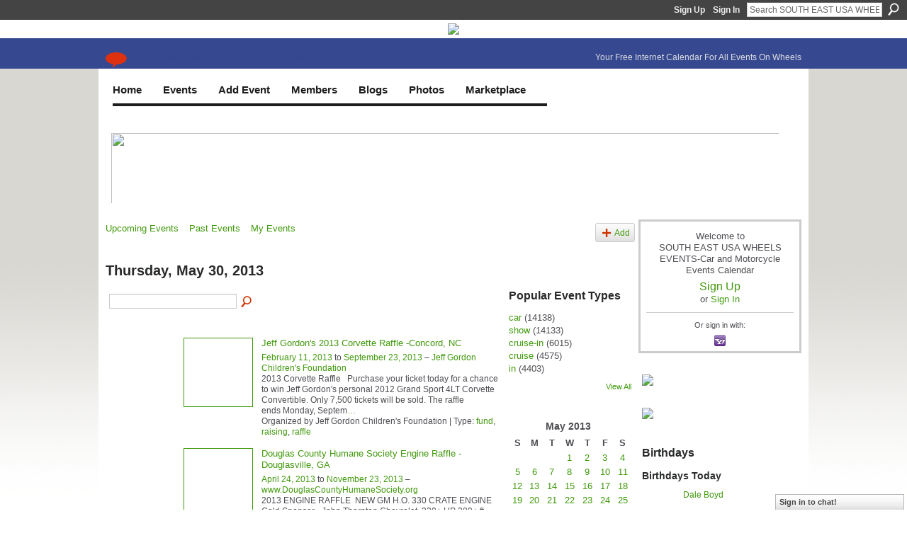

--- FILE ---
content_type: text/html; charset=UTF-8
request_url: https://www.southeastwheelsevents.com/events/event/listByDate?date=2013-05-30
body_size: 58702
content:
<!DOCTYPE html>
<html lang="en" xmlns:og="http://ogp.me/ns#">
<head data-layout-view="default" class="xj_layout_head">
<script>
    window.dataLayer = window.dataLayer || [];
        </script>
<!-- Google Tag Manager -->
<script>(function(w,d,s,l,i){w[l]=w[l]||[];w[l].push({'gtm.start':
new Date().getTime(),event:'gtm.js'});var f=d.getElementsByTagName(s)[0],
j=d.createElement(s),dl=l!='dataLayer'?'&l='+l:'';j.async=true;j.src=
'https://www.googletagmanager.com/gtm.js?id='+i+dl;f.parentNode.insertBefore(j,f);
})(window,document,'script','dataLayer','GTM-T5W4WQ');</script>
<!-- End Google Tag Manager -->
        <meta http-equiv="Content-Type" content="text/html; charset=utf-8" />
    <title>Events - SOUTH EAST USA WHEELS EVENTS-Car and Motorcycle Events Calendar</title>
    <link rel="icon" href="https://www.southeastwheelsevents.com/favicon.ico" type="image/x-icon" />
    <link rel="SHORTCUT ICON" href="https://www.southeastwheelsevents.com/favicon.ico" type="image/x-icon" />
    <meta name="description" content="All Events on Thursday, May 30, 2013 | Current Calendar of Car Show &amp; Vehicle Events; Free Private Car Club Webpages; Galleries of Vehicle Photos, Videos;…" />
    <meta name="keywords" content="Alabama, SC, auctions, TN, Florida, NC, race, cruise, car, carshow, rods, TX, motorcycles, LA, FL, Carolina, GA, rodder, Arkansas, Georgia, events, tuners, Tennessee, bike, MS, AL, auto, AR, hot, Texa" />
<meta name="title" content="Events" />
<meta property="og:type" content="website" />
<meta property="og:url" content="https://www.southeastwheelsevents.com/events/event/listByDate?date=2013-05-30" />
<meta property="og:title" content="Events" />
<meta property="og:image" content="https://storage.ning.com/topology/rest/1.0/file/get/2750452837?profile=UPSCALE_150x150">
<meta name="twitter:card" content="summary" />
<meta name="twitter:title" content="Events" />
<meta name="twitter:description" content="All Events on Thursday, May 30, 2013 | Current Calendar of Car Show &amp; Vehicle Events; Free Private Car Club Webpages; Galleries of Vehicle Photos, Videos;…" />
<meta name="twitter:image" content="https://storage.ning.com/topology/rest/1.0/file/get/2750452837?profile=UPSCALE_150x150" />
<link rel="image_src" href="https://storage.ning.com/topology/rest/1.0/file/get/2750452837?profile=UPSCALE_150x150" />
<script type="text/javascript">
    djConfig = { preventBackButtonFix: false, isDebug: false }
ning = {"CurrentApp":{"premium":true,"iconUrl":"https:\/\/storage.ning.com\/topology\/rest\/1.0\/file\/get\/2750452837?profile=UPSCALE_150x150","url":"httpssoutheastwheelsevents.ning.com","domains":["southeastwheelsevents.com","www.southeastwheelsevents.com"],"online":true,"privateSource":true,"id":"southeastwheelsevents","appId":5072275,"description":"Current Calendar of Car Show &amp; Vehicle Events; Free Private Car Club Webpages; Galleries of Vehicle Photos, Videos; Cool Blogs; &amp; Forums!","name":"SOUTH EAST USA WHEELS EVENTS-Car and Motorcycle Events Calendar","owner":"0gb395trfkc8b","createdDate":"2010-02-09T21:47:30.001Z","runOwnAds":false,"category":{"Alabama":null,"SC":null,"auctions":null,"TN":null,"Florida":null,"NC":null,"race":null,"cruise":null,"car":null,"carshow":null,"rods":null,"TX":null,"motorcycles":null,"LA":null,"FL":null,"Carolina":null,"GA":null,"rodder":null,"Arkansas":null,"Georgia":null,"events":null,"tuners":null,"Tennessee":null,"bike":null,"MS":null,"AL":null,"auto":null,"AR":null,"hot":null,"Texa":null},"tags":["Alabama","SC","auctions","TN","Florida","NC","race","cruise","car","carshow","rods","TX","motorcycles","LA","FL","Carolina","GA","rodder","Arkansas","Georgia","events","tuners","Tennessee","bike","MS","AL","auto","AR","hot","Texa"]},"CurrentProfile":null,"maxFileUploadSize":7};
        (function(){
            if (!window.ning) { return; }

            var age, gender, rand, obfuscated, combined;

            obfuscated = document.cookie.match(/xgdi=([^;]+)/);
            if (obfuscated) {
                var offset = 100000;
                obfuscated = parseInt(obfuscated[1]);
                rand = obfuscated / offset;
                combined = (obfuscated % offset) ^ rand;
                age = combined % 1000;
                gender = (combined / 1000) & 3;
                gender = (gender == 1 ? 'm' : gender == 2 ? 'f' : 0);
                ning.viewer = {"age":age,"gender":gender};
            }
        })();

        if (window.location.hash.indexOf('#!/') == 0) {
        window.location.replace(window.location.hash.substr(2));
    }
    window.xg = window.xg || {};
xg.captcha = {
    'shouldShow': false,
    'siteKey': '6Ldf3AoUAAAAALPgNx2gcXc8a_5XEcnNseR6WmsT'
};
xg.addOnRequire = function(f) { xg.addOnRequire.functions.push(f); };
xg.addOnRequire.functions = [];
xg.addOnFacebookLoad = function (f) { xg.addOnFacebookLoad.functions.push(f); };
xg.addOnFacebookLoad.functions = [];
xg._loader = {
    p: 0,
    loading: function(set) {  this.p++; },
    onLoad: function(set) {
                this.p--;
        if (this.p == 0 && typeof(xg._loader.onDone) == 'function') {
            xg._loader.onDone();
        }
    }
};
xg._loader.loading('xnloader');
if (window.bzplcm) {
    window.bzplcm._profileCount = 0;
    window.bzplcm._profileSend = function() { if (window.bzplcm._profileCount++ == 1) window.bzplcm.send(); };
}
xg._loader.onDone = function() {
            if(window.bzplcm)window.bzplcm.start('ni');
        xg.shared.util.parseWidgets();    var addOnRequireFunctions = xg.addOnRequire.functions;
    xg.addOnRequire = function(f) { f(); };
    try {
        if (addOnRequireFunctions) { dojo.lang.forEach(addOnRequireFunctions, function(onRequire) { onRequire.apply(); }); }
    } catch (e) {
        if(window.bzplcm)window.bzplcm.ts('nx').send();
        throw e;
    }
    if(window.bzplcm) { window.bzplcm.stop('ni'); window.bzplcm._profileSend(); }
};
window.xn = { track: { event: function() {}, pageView: function() {}, registerCompletedFlow: function() {}, registerError: function() {}, timer: function() { return { lapTime: function() {} }; } } };</script>
<link rel="alternate" type="application/atom+xml" title="Blog Posts - SOUTH EAST USA WHEELS EVENTS-Car and Motorcycle Events Calendar" href="https://www.southeastwheelsevents.com/profiles/blog/feed?xn_auth=no" />
<style type="text/css" media="screen,projection">
@import url("https://static.ning.com/socialnetworkmain/widgets/index/css/common-982.min.css?xn_version=3128532263");
@import url("https://static.ning.com/socialnetworkmain/widgets/events/css/component.min.css?xn_version=2271088567");
@import url("https://static.ning.com/socialnetworkmain/widgets/chat/css/bottom-bar.min.css?xn_version=512265546");

</style>

<style type="text/css" media="screen,projection">
@import url("/generated-691c8ae0228a24-52524708-css?xn_version=202511181459");

</style>

<style type="text/css" media="screen,projection">
@import url("/generated-691c8adfe3b4e8-68980070-css?xn_version=202511181459");

</style>

<!--[if IE 6]>
    <link rel="stylesheet" type="text/css" href="https://static.ning.com/socialnetworkmain/widgets/index/css/common-ie6.min.css?xn_version=463104712" />
<![endif]-->
<!--[if IE 7]>
<link rel="stylesheet" type="text/css" href="https://static.ning.com/socialnetworkmain/widgets/index/css/common-ie7.css?xn_version=2712659298" />
<![endif]-->
<link rel="EditURI" type="application/rsd+xml" title="RSD" href="https://www.southeastwheelsevents.com/profiles/blog/rsd" />
<script type="text/javascript">(function(a,b){if(/(android|bb\d+|meego).+mobile|avantgo|bada\/|blackberry|blazer|compal|elaine|fennec|hiptop|iemobile|ip(hone|od)|iris|kindle|lge |maemo|midp|mmp|netfront|opera m(ob|in)i|palm( os)?|phone|p(ixi|re)\/|plucker|pocket|psp|series(4|6)0|symbian|treo|up\.(browser|link)|vodafone|wap|windows (ce|phone)|xda|xiino/i.test(a)||/1207|6310|6590|3gso|4thp|50[1-6]i|770s|802s|a wa|abac|ac(er|oo|s\-)|ai(ko|rn)|al(av|ca|co)|amoi|an(ex|ny|yw)|aptu|ar(ch|go)|as(te|us)|attw|au(di|\-m|r |s )|avan|be(ck|ll|nq)|bi(lb|rd)|bl(ac|az)|br(e|v)w|bumb|bw\-(n|u)|c55\/|capi|ccwa|cdm\-|cell|chtm|cldc|cmd\-|co(mp|nd)|craw|da(it|ll|ng)|dbte|dc\-s|devi|dica|dmob|do(c|p)o|ds(12|\-d)|el(49|ai)|em(l2|ul)|er(ic|k0)|esl8|ez([4-7]0|os|wa|ze)|fetc|fly(\-|_)|g1 u|g560|gene|gf\-5|g\-mo|go(\.w|od)|gr(ad|un)|haie|hcit|hd\-(m|p|t)|hei\-|hi(pt|ta)|hp( i|ip)|hs\-c|ht(c(\-| |_|a|g|p|s|t)|tp)|hu(aw|tc)|i\-(20|go|ma)|i230|iac( |\-|\/)|ibro|idea|ig01|ikom|im1k|inno|ipaq|iris|ja(t|v)a|jbro|jemu|jigs|kddi|keji|kgt( |\/)|klon|kpt |kwc\-|kyo(c|k)|le(no|xi)|lg( g|\/(k|l|u)|50|54|\-[a-w])|libw|lynx|m1\-w|m3ga|m50\/|ma(te|ui|xo)|mc(01|21|ca)|m\-cr|me(rc|ri)|mi(o8|oa|ts)|mmef|mo(01|02|bi|de|do|t(\-| |o|v)|zz)|mt(50|p1|v )|mwbp|mywa|n10[0-2]|n20[2-3]|n30(0|2)|n50(0|2|5)|n7(0(0|1)|10)|ne((c|m)\-|on|tf|wf|wg|wt)|nok(6|i)|nzph|o2im|op(ti|wv)|oran|owg1|p800|pan(a|d|t)|pdxg|pg(13|\-([1-8]|c))|phil|pire|pl(ay|uc)|pn\-2|po(ck|rt|se)|prox|psio|pt\-g|qa\-a|qc(07|12|21|32|60|\-[2-7]|i\-)|qtek|r380|r600|raks|rim9|ro(ve|zo)|s55\/|sa(ge|ma|mm|ms|ny|va)|sc(01|h\-|oo|p\-)|sdk\/|se(c(\-|0|1)|47|mc|nd|ri)|sgh\-|shar|sie(\-|m)|sk\-0|sl(45|id)|sm(al|ar|b3|it|t5)|so(ft|ny)|sp(01|h\-|v\-|v )|sy(01|mb)|t2(18|50)|t6(00|10|18)|ta(gt|lk)|tcl\-|tdg\-|tel(i|m)|tim\-|t\-mo|to(pl|sh)|ts(70|m\-|m3|m5)|tx\-9|up(\.b|g1|si)|utst|v400|v750|veri|vi(rg|te)|vk(40|5[0-3]|\-v)|vm40|voda|vulc|vx(52|53|60|61|70|80|81|83|85|98)|w3c(\-| )|webc|whit|wi(g |nc|nw)|wmlb|wonu|x700|yas\-|your|zeto|zte\-/i.test(a.substr(0,4)))window.location.replace(b)})(navigator.userAgent||navigator.vendor||window.opera,'https://www.southeastwheelsevents.com/m?id=5072275%3AMobilePage%3A1271360');</script></head>
<body>
<!-- Google Tag Manager (noscript) -->
<noscript><iframe src="https://www.googletagmanager.com/ns.html?id=GTM-T5W4WQ"
height="0" width="0" style="display:none;visibility:hidden"></iframe></noscript>
<!-- End Google Tag Manager (noscript) -->
    <div class="xj_before_content">        <div id="xn_bar">
            <div id="xn_bar_menu">
                <div id="xn_bar_menu_branding" >
                                    </div>

                <div id="xn_bar_menu_more">
                    <form id="xn_bar_menu_search" method="GET" action="https://www.southeastwheelsevents.com/main/search/search">
                        <fieldset>
                            <input type="text" name="q" id="xn_bar_menu_search_query" value="Search SOUTH EAST USA WHEELS EVENTS-Car and Motorcycle Events Calendar" _hint="Search SOUTH EAST USA WHEELS EVENTS-Car and Motorcycle Events Calendar" accesskey="4" class="text xj_search_hint" />
                            <a id="xn_bar_menu_search_submit" href="#" onclick="document.getElementById('xn_bar_menu_search').submit();return false">Search</a>
                        </fieldset>
                    </form>
                </div>

                            <ul id="xn_bar_menu_tabs">
                                            <li><a href="https://www.southeastwheelsevents.com/main/authorization/signUp?target=https%3A%2F%2Fwww.southeastwheelsevents.com%2Fevents%2Fevent%2FlistByDate%3Fdate%3D2013-05-30">Sign Up</a></li>
                                                <li><a href="https://www.southeastwheelsevents.com/main/authorization/signIn?target=https%3A%2F%2Fwww.southeastwheelsevents.com%2Fevents%2Fevent%2FlistByDate%3Fdate%3D2013-05-30">Sign In</a></li>
                                    </ul>
                        </div>
        </div>
        </div>
    <div class="xg_theme" data-layout-pack="brutus">
        <div id="xg_themebody">
            <div id="xg_ad_above_header" class="xg_ad xj_ad_above_header">
                    <div class="xg_module module-plain  html_module module_text xg_reset" data-module_name="text"
        >
            <div class="xg_module_body xg_user_generated">
            <p style="text-align: center;"><a href="https://storage.ning.com/topology/rest/1.0/file/get/13736559858?profile=original" target="_blank" rel="noopener"><img src="https://storage.ning.com/topology/rest/1.0/file/get/13736559858?profile=RESIZE_710x"  /></a></p>
        </div>
        </div>

                </div>        
            <div id="xg_head">
                <div id="xg_masthead">
                    <h1 id="xg_sitename" class="xj_site_name"><a id="application_name_header_link" href="/">SOUTH EAST USA WHEELS EVENTS-Car and Motorcycle Events Calendar</a></h1>
                    <p id="xg_sitedesc" class="xj_site_desc">Your Free Internet Calendar For All Events On Wheels</p>
                </div>
                <div id="xg_navigation" class="xj_navigation"><ul>
    <li id="xg_tab_xn57" class="xg_subtab"><a href="/main/" target="_blank"><span>Home</span></a></li><li id="xg_tab_xn58" class="xg_subtab"><a href="/events" target="_blank"><span>Events</span></a></li><li id="xg_tab_xn63" class="xg_subtab"><a href="/events/event/new?cancelTarget=https%3A%2F%2Fwww.southeastwheelsevents.com%2Fmain%2F"><span>Add Event</span></a></li><li dojoType="SubTabHover" id="xg_tab_members" class="xg_subtab"><a href="/profiles/members/"><span>Members</span></a><div class="xg_subtab" style="display:none;position:absolute;"><ul class="xg_subtab" style="display:block;" ><li style="list-style:none !important;display:block;text-align:left;"><a href="/profiles" style="float:none;"><span>My Page</span></a></li><li style="list-style:none !important;display:block;text-align:left;"><a href="/forum" style="float:none;"><span>Forum</span></a></li><li style="list-style:none !important;display:block;text-align:left;"><a href="/page/websites-for-car-motorcycle-clubs" target="_blank" style="float:none;"><span>Websites for Clubs</span></a></li></ul></div></li><li dojoType="SubTabHover" id="xg_tab_xn45" class="xg_subtab"><a href="/profiles/blog/list" target="_blank"><span>Blogs</span></a><div class="xg_subtab" style="display:none;position:absolute;"><ul class="xg_subtab" style="display:block;" ><li style="list-style:none !important;display:block;text-align:left;"><a href="/profiles/blog/list?user=2p6j2c5wvhvaa" target="_blank" style="float:none;"><span>Mike&#039;s Blog</span></a></li></ul></div></li><li dojoType="SubTabHover" id="xg_tab_xn33" class="xg_subtab"><a href="/photo" target="_blank"><span>Photos</span></a><div class="xg_subtab" style="display:none;position:absolute;"><ul class="xg_subtab" style="display:block;" ><li style="list-style:none !important;display:block;text-align:left;"><a href="/video" style="float:none;"><span>Videos</span></a></li></ul></div></li><li dojoType="SubTabHover" id="xg_tab_xn44" class="xg_subtab"><a href="/page/classifieds-but-sell" target="_blank"><span>Marketplace</span></a><div class="xg_subtab" style="display:none;position:absolute;"><ul class="xg_subtab" style="display:block;" ><li style="list-style:none !important;display:block;text-align:left;"><a href="/page/i-van-appraisals-1" target="_blank" style="float:none;"><span>Appraisals</span></a></li><li style="list-style:none !important;display:block;text-align:left;"><a href="/page/why-appraise" style="float:none;"><span>Why Appraise?</span></a></li><li style="list-style:none !important;display:block;text-align:left;"><a href="https://www.southeastwheelseventssponsors.com/home" target="_blank" style="float:none;"><span>Business Directory</span></a></li><li style="list-style:none !important;display:block;text-align:left;"><a href="/page/diminished-value" target="_blank" style="float:none;"><span>Diminished Value!</span></a></li><li style="list-style:none !important;display:block;text-align:left;"><a href="/groups" target="_blank" style="float:none;"><span>I-VAN Clubs</span></a></li><li style="list-style:none !important;display:block;text-align:left;"><a href="/page/vehicle-sales-listing" target="_blank" style="float:none;"><span>Vehicles For Sale</span></a></li><li style="list-style:none !important;display:block;text-align:left;"><a href="/page/vehicles-wanted" target="_blank" style="float:none;"><span>Vehicles Wanted</span></a></li></ul></div></li></ul>
</div>
            </div>
            <div id="xg_ad_below_header" class="xg_ad xj_ad_below_header">
                        <div class="xg_module module-plain  html_module module_text xg_reset" data-module_name="text"
        >
            <div class="xg_module_body xg_user_generated">
            <style type="text/css">
/**/

/**/
<!--
/**/
/**/
.banner-container {
    position: relative;
    width: 950px;
    height: 104px;
    overflow: hidden;
}
.banner {
    position: absolute;
    top: 0;
    left: 0;
    width: 950px;
    height: 104px;
    opacity: 0;
    transition: opacity 1s ease-in-out;
    z-index: 0;
}
.banner.active {
    opacity: 1;
    z-index: 1;
}
/**/
/**/
-->
/**/
/**/
/**/
</style>
<div class="banner-container"><!-- ✅ Added as the FIRST Banner -->
<div class="banner"><a href="https://www.southeastwheelsevents.com/page/the-invitation" target="_blank" rel="noopener"><img src="https://storage.ning.com/topology/rest/1.0/file/get/13749100261?profile=original" style="width: 950px; height: 104px;"  /></a>
<p></p>
</div>
<div class="banner"><a href="https://www.globaltires.com/" target="_blank" rel="noopener"><img src="https://storage.ning.com/topology/rest/1.0/file/get/13749064862?profile=original" alt="Global Tires" style="width: 950px; height: 104px;"  /></a></div>
<div class="banner"><a href="https://top-endmotors.com/" target="_blank" rel="noopener"><img src="https://storage.ning.com/topology/rest/1.0/file/get/13749063858?profile=original" alt="Top End Motors" style="width: 950px; height: 104px;"  /></a></div>
<div class="banner"><a href="#" target="_blank" rel="noopener"><img src="https://storage.ning.com/topology/rest/1.0/file/get/13749063287?profile=original" alt="Advertise Here" style="width: 950px; height: 104px;"  /></a></div>
</div>
<p><script type="text/javascript">
document.addEventListener('DOMContentLoaded', function () {
  const banners = document.querySelectorAll('.banner-container .banner');
  let currentIndex = 0;

  // make sure only the first is active
  banners.forEach((b, i) => b.classList.toggle('active', i === 0));

  setInterval(() => {
    banners[currentIndex].classList.remove('active');
    currentIndex = (currentIndex + 1) % banners.length;
    banners[currentIndex].classList.add('active');
  }, 8000);
});
</script></p>
        </div>
        </div>

                    </div>
            <div id="xg" class="xg_widget_events xg_widget_events_event xg_widget_events_event_listByDate">
            	 
                <div id="xg_body">
                   
                    <div class="xj_notifications"></div>
                    <div class="xg_column xg_span-16" id="column1">
                        <div id="xg_canvas" class="xj_canvas">
                            <ul class="navigation easyclear">
	<li><a href="https://www.southeastwheelsevents.com/events/event/listUpcoming">Upcoming Events</a></li>
	<li><a href="https://www.southeastwheelsevents.com/events/event/listArchive">Past Events</a></li>
	<li><a href="https://www.southeastwheelsevents.com/events/event/listUserEvents?">My Events</a></li>
			<li class="right xg_lightborder navbutton"><a href="https://www.southeastwheelsevents.com/events/event/new?cancelTarget=https%3A%2F%2Fwww.southeastwheelsevents.com%2Fevents%2Fevent%2FlistByDate%3Fdate%3D2013-05-30" class="xg_sprite xg_sprite-add">Add</a></li>
	</ul>
<div class="xg_headline">
<div class="tb"><h1>Thursday, May 30, 2013</h1>
    </div>
</div>
<div class="xg_column xg_span-12">
    <div class="xg_module module_searchbar">
    <div class="xg_module_body">
        <form action="https://www.southeastwheelsevents.com/events/event/search">
            <p class="left">
                                <input name="q" type="text" class="textfield" value=""  />
                                <a class="xg_icon xg_icon-search" title="Search Events" onclick="x$(this).parents('form').submit();" href="#">Search Events</a>
                            </p>
                    </form>
            </div>
</div>
        <div class="xg_module">
	<div class="xg_module_body body_events_main">
<ul class="clist noDate"><li>
  <div class="ib>">
    <a href="https://www.southeastwheelsevents.com/events/jeff-gordon-s-2013-corvette-raffle-concord-nc">
        			<span class="image" style="background-image:url('https://storage.ning.com/topology/rest/1.0/file/get/967636280?profile=RESIZE_180x180&size=96&crop=1%3A1');"><!-- --></span>
            </a>
  </div>
    <div class="tb">        <h3><a href="https://www.southeastwheelsevents.com/events/jeff-gordon-s-2013-corvette-raffle-concord-nc">Jeff Gordon&#039;s 2013 Corvette Raffle -Concord, NC</a></h3>
        <p>
        <span class="item_date"><a href="https://www.southeastwheelsevents.com/events/event/listByDate?date=2013-02-11">February 11, 2013</a> to <a href="https://www.southeastwheelsevents.com/events/event/listByDate?date=2013-09-23">September 23, 2013</a> – <a href="https://www.southeastwheelsevents.com/events/event/listByLocation?location=Jeff+Gordon+Children%27s+Foundation">Jeff Gordon Children&#039;s Foundation</a>			</span>
			                <span class="item_info">2013 Corvette Raffle
 
Purchase your ticket today for a chance to win Jeff Gordon's personal 2012 Grand Sport 4LT Corvette Convertible. Only 7,500 tickets will be sold. The raffle ends Monday, Septem<a href="https://www.southeastwheelsevents.com/events/jeff-gordon-s-2013-corvette-raffle-concord-nc">…</a></span>                <span class="item_contributor">Organized by Jeff Gordon Children&#039;s Foundation | Type: <a href="https://www.southeastwheelsevents.com/events/event/listByType?type=fund">fund</a>, <a href="https://www.southeastwheelsevents.com/events/event/listByType?type=raising">raising</a>, <a href="https://www.southeastwheelsevents.com/events/event/listByType?type=raffle">raffle</a></span>
                            </p>
    </div></li>
<li>
  <div class="ib>">
    <a href="https://www.southeastwheelsevents.com/events/douglas-county-humane-society-engine-raffle-douglasville-ga">
        			<span class="image" style="background-image:url('https://storage.ning.com/topology/rest/1.0/file/get/967640195?profile=RESIZE_180x180&size=96&crop=1%3A1');"><!-- --></span>
            </a>
  </div>
    <div class="tb">        <h3><a href="https://www.southeastwheelsevents.com/events/douglas-county-humane-society-engine-raffle-douglasville-ga">Douglas County Humane Society Engine Raffle - Douglasville, GA</a></h3>
        <p>
        <span class="item_date"><a href="https://www.southeastwheelsevents.com/events/event/listByDate?date=2013-04-24">April 24, 2013</a> to <a href="https://www.southeastwheelsevents.com/events/event/listByDate?date=2013-11-23">November 23, 2013</a> – <a href="https://www.southeastwheelsevents.com/events/event/listByLocation?location=www.DouglasCountyHumaneSociety.org">www.DouglasCountyHumaneSociety.org</a>			</span>
			                <span class="item_info">2013 ENGINE RAFFLE
 NEW GM H.O. 330 CRATE ENGINE
Gold Sponsor - John Thornton Chevrolet

 330+ HP 380+ ft. Lbs. TORQUE
 4-BOLT MAINS   VORTEC HEADS
 NEW GM 4-BOLT MAIN BLOCK
 NODULAR IRON CRANKSHAFT<a href="https://www.southeastwheelsevents.com/events/douglas-county-humane-society-engine-raffle-douglasville-ga">…</a></span>                <span class="item_contributor">Organized by Sam Memmolo | Type: <a href="https://www.southeastwheelsevents.com/events/event/listByType?type=fundraiser">fundraiser</a>, <a href="https://www.southeastwheelsevents.com/events/event/listByType?type=raffle">raffle</a></span>
                            </p>
    </div></li>
<li>
  <div class="ib>">
    <a href="https://www.southeastwheelsevents.com/events/memorial-day-veterans-day-parade-forest-lawn-nc">
        			<span class="image" style="background-image:url('https://storage.ning.com/topology/rest/1.0/file/get/967612571?profile=RESIZE_180x180&size=96&crop=1%3A1');"><!-- --></span>
            </a>
  </div>
    <div class="tb">        <h3><a href="https://www.southeastwheelsevents.com/events/memorial-day-veterans-day-parade-forest-lawn-nc">Memorial Day Veterans Day Parade -Forest Lawn, NC</a></h3>
        <p>
        <span class="item_date"><a href="https://www.southeastwheelsevents.com/events/event/listByDate?date=2013-05-30">May 30, 2013</a> from 9am to 12pm – <a href="https://www.southeastwheelsevents.com/events/event/listByLocation?location=VFW+%26+American+Legion">VFW &amp; American Legion</a>			</span>
			                <span class="item_info">Memorial Day Veterans Day Parade -Forest Lawn, NC
VFW &amp; teh American Legion
Starts at 9am - get there early</span>                <span class="item_contributor">Organized by Bruce Hatfieid | Type: <a href="https://www.southeastwheelsevents.com/events/event/listByType?type=parade">parade</a></span>
                            </p>
    </div></li>
<li>
  <div class="ib>">
    <a href="https://www.southeastwheelsevents.com/events/wheels-events-radio-hour-on-the-air-on-the-internet-24">
        			<span class="image" style="background-image:url('https://storage.ning.com/topology/rest/1.0/file/get/967630188?profile=RESIZE_180x180&size=96&crop=1%3A1');"><!-- --></span>
            </a>
  </div>
    <div class="tb">        <h3><a href="https://www.southeastwheelsevents.com/events/wheels-events-radio-hour-on-the-air-on-the-internet-24">Wheels Events Radio Hour -On The Air On The Internet</a></h3>
        <p>
        <span class="item_date"><a href="https://www.southeastwheelsevents.com/events/event/listByDate?date=2013-05-30">May 30, 2013</a> from 7pm to 8pm – <a href="https://www.southeastwheelsevents.com/events/event/listByLocation?location=On+The+Air+On+The+Internet">On The Air On The Internet</a>			</span>
			                <span class="item_info">The Wheels Events Radio Hour

Every Thursday at 7p to 8p on
www.garage71.com
Please come and share the hour talking about
the wonderful car &amp; motorcycle events occurring around our great country!</span>                <span class="item_contributor">Organized by <a href="/profile/MichaelThies">Michael Thies</a> | Type: <a href="https://www.southeastwheelsevents.com/events/event/listByType?type=radio">radio</a>, <a href="https://www.southeastwheelsevents.com/events/event/listByType?type=show">show</a></span>
                            </p>
    </div></li>
</ul><ul class="pagination smallpagination">
	<li class="left"><a href="https://www.southeastwheelsevents.com/events/event/listByDate?date=2013-05-29">&lt; Previous</a></li>
	<li class="right"><a href="https://www.southeastwheelsevents.com/events/event/listByDate?date=2013-05-31">Next &gt;</a></li>
</ul>
    </div>
    </div>
</div>
<div class="xg_column xg_span-4 xg_last">
    <div class="xg_module eventmodule">
    <div class="xg_module_head">
        <h2>Popular Event Types</h2>
    </div>
    <div class="xg_module_body">
        <ul class="nobullets">
            <li><a href="https://www.southeastwheelsevents.com/events/event/listByType?type=car">car</a> (14138)</li><li><a href="https://www.southeastwheelsevents.com/events/event/listByType?type=show">show</a> (14133)</li><li><a href="https://www.southeastwheelsevents.com/events/event/listByType?type=cruise-in">cruise-in</a> (6015)</li><li><a href="https://www.southeastwheelsevents.com/events/event/listByType?type=cruise">cruise</a> (4575)</li><li><a href="https://www.southeastwheelsevents.com/events/event/listByType?type=in">in</a> (4403)</li>        </ul>
                    <p class="right"><small><a href="https://www.southeastwheelsevents.com/events/event/listAllTypes">View All</a></small></p>
            </div>
</div><div class="calendarWrap">
  <div dojoType="Scroller"
      _buttonContainer="evt_cal_btn_container"
      _nextButton="evt_cal_next"
      _prevButton="evt_cal_last"
      _prevSeqId="2013-04"
      _nextSeqId="2013-07"
      _scrollBy="1"
      _threshold="2"
  	_url="https://www.southeastwheelsevents.com/events/event/getCalendar?">
  <div class="xg_module nopad"> <div class="xg_module_body">		<div class="calendar">
			<div>
			  <span class="calendar_head xg_module_head">
			    <span class="month">May</span>&nbsp;<span class="year">2013</span>
			  </span>
				<table>
					<thead>
						<tr><th title="Sunday">S</th><th title="Monday">M</th><th title="Tuesday">T</th><th title="Wednesday">W</th><th title="Thursday">T</th><th title="Friday">F</th><th title="Saturday">S</th></tr>
					</thead>
					<tbody>
<tr><td></td><td></td><td></td><td class="past xg_lightfont"><a href="https://www.southeastwheelsevents.com/events/event/listByDate?date=2013-05-1">1</a></td><td class="past xg_lightfont"><a href="https://www.southeastwheelsevents.com/events/event/listByDate?date=2013-05-2">2</a></td><td class="past xg_lightfont"><a href="https://www.southeastwheelsevents.com/events/event/listByDate?date=2013-05-3">3</a></td><td class="past xg_lightfont"><a href="https://www.southeastwheelsevents.com/events/event/listByDate?date=2013-05-4">4</a></td></tr><tr><td class="past xg_lightfont"><a href="https://www.southeastwheelsevents.com/events/event/listByDate?date=2013-05-5">5</a></td><td class="past xg_lightfont"><a href="https://www.southeastwheelsevents.com/events/event/listByDate?date=2013-05-6">6</a></td><td class="past xg_lightfont"><a href="https://www.southeastwheelsevents.com/events/event/listByDate?date=2013-05-7">7</a></td><td class="past xg_lightfont"><a href="https://www.southeastwheelsevents.com/events/event/listByDate?date=2013-05-8">8</a></td><td class="past xg_lightfont"><a href="https://www.southeastwheelsevents.com/events/event/listByDate?date=2013-05-9">9</a></td><td class="past xg_lightfont"><a href="https://www.southeastwheelsevents.com/events/event/listByDate?date=2013-05-10">10</a></td><td class="past xg_lightfont"><a href="https://www.southeastwheelsevents.com/events/event/listByDate?date=2013-05-11">11</a></td></tr><tr><td class="past xg_lightfont"><a href="https://www.southeastwheelsevents.com/events/event/listByDate?date=2013-05-12">12</a></td><td class="past xg_lightfont"><a href="https://www.southeastwheelsevents.com/events/event/listByDate?date=2013-05-13">13</a></td><td class="past xg_lightfont"><a href="https://www.southeastwheelsevents.com/events/event/listByDate?date=2013-05-14">14</a></td><td class="past xg_lightfont"><a href="https://www.southeastwheelsevents.com/events/event/listByDate?date=2013-05-15">15</a></td><td class="past xg_lightfont"><a href="https://www.southeastwheelsevents.com/events/event/listByDate?date=2013-05-16">16</a></td><td class="past xg_lightfont"><a href="https://www.southeastwheelsevents.com/events/event/listByDate?date=2013-05-17">17</a></td><td class="past xg_lightfont"><a href="https://www.southeastwheelsevents.com/events/event/listByDate?date=2013-05-18">18</a></td></tr><tr><td class="past xg_lightfont"><a href="https://www.southeastwheelsevents.com/events/event/listByDate?date=2013-05-19">19</a></td><td class="past xg_lightfont"><a href="https://www.southeastwheelsevents.com/events/event/listByDate?date=2013-05-20">20</a></td><td class="past xg_lightfont"><a href="https://www.southeastwheelsevents.com/events/event/listByDate?date=2013-05-21">21</a></td><td class="past xg_lightfont"><a href="https://www.southeastwheelsevents.com/events/event/listByDate?date=2013-05-22">22</a></td><td class="past xg_lightfont"><a href="https://www.southeastwheelsevents.com/events/event/listByDate?date=2013-05-23">23</a></td><td class="past xg_lightfont"><a href="https://www.southeastwheelsevents.com/events/event/listByDate?date=2013-05-24">24</a></td><td class="past xg_lightfont"><a href="https://www.southeastwheelsevents.com/events/event/listByDate?date=2013-05-25">25</a></td></tr><tr><td class="past xg_lightfont"><a href="https://www.southeastwheelsevents.com/events/event/listByDate?date=2013-05-26">26</a></td><td class="past xg_lightfont"><a href="https://www.southeastwheelsevents.com/events/event/listByDate?date=2013-05-27">27</a></td><td class="past xg_lightfont"><a href="https://www.southeastwheelsevents.com/events/event/listByDate?date=2013-05-28">28</a></td><td class="past xg_lightfont"><a href="https://www.southeastwheelsevents.com/events/event/listByDate?date=2013-05-29">29</a></td><td class="past xg_lightfont"><a href="https://www.southeastwheelsevents.com/events/event/listByDate?date=2013-05-30">30</a></td><td class="past xg_lightfont"><a href="https://www.southeastwheelsevents.com/events/event/listByDate?date=2013-05-31">31</a></td><td></td></tr><tr><td>&nbsp;</td><td>&nbsp;</td><td>&nbsp;</td><td>&nbsp;</td><td>&nbsp;</td><td>&nbsp;</td><td>&nbsp;</td></tr>					</tbody>
				</table>
			</div>
		</div>
</div></div><div class="xg_module nopad"> <div class="xg_module_body">		<div class="calendar">
			<div>
			  <span class="calendar_head xg_module_head">
			    <span class="month">June</span>&nbsp;<span class="year">2013</span>
			  </span>
				<table>
					<thead>
						<tr><th title="Sunday">S</th><th title="Monday">M</th><th title="Tuesday">T</th><th title="Wednesday">W</th><th title="Thursday">T</th><th title="Friday">F</th><th title="Saturday">S</th></tr>
					</thead>
					<tbody>
<tr><td></td><td></td><td></td><td></td><td></td><td></td><td class="past xg_lightfont"><a href="https://www.southeastwheelsevents.com/events/event/listByDate?date=2013-06-1">1</a></td></tr><tr><td class="past xg_lightfont"><a href="https://www.southeastwheelsevents.com/events/event/listByDate?date=2013-06-2">2</a></td><td class="past xg_lightfont"><a href="https://www.southeastwheelsevents.com/events/event/listByDate?date=2013-06-3">3</a></td><td class="past xg_lightfont"><a href="https://www.southeastwheelsevents.com/events/event/listByDate?date=2013-06-4">4</a></td><td class="past xg_lightfont"><a href="https://www.southeastwheelsevents.com/events/event/listByDate?date=2013-06-5">5</a></td><td class="past xg_lightfont"><a href="https://www.southeastwheelsevents.com/events/event/listByDate?date=2013-06-6">6</a></td><td class="past xg_lightfont"><a href="https://www.southeastwheelsevents.com/events/event/listByDate?date=2013-06-7">7</a></td><td class="past xg_lightfont"><a href="https://www.southeastwheelsevents.com/events/event/listByDate?date=2013-06-8">8</a></td></tr><tr><td class="past xg_lightfont"><a href="https://www.southeastwheelsevents.com/events/event/listByDate?date=2013-06-9">9</a></td><td class="past xg_lightfont"><a href="https://www.southeastwheelsevents.com/events/event/listByDate?date=2013-06-10">10</a></td><td class="past xg_lightfont"><a href="https://www.southeastwheelsevents.com/events/event/listByDate?date=2013-06-11">11</a></td><td class="past xg_lightfont"><a href="https://www.southeastwheelsevents.com/events/event/listByDate?date=2013-06-12">12</a></td><td class="past xg_lightfont"><a href="https://www.southeastwheelsevents.com/events/event/listByDate?date=2013-06-13">13</a></td><td class="past xg_lightfont"><a href="https://www.southeastwheelsevents.com/events/event/listByDate?date=2013-06-14">14</a></td><td class="past xg_lightfont"><a href="https://www.southeastwheelsevents.com/events/event/listByDate?date=2013-06-15">15</a></td></tr><tr><td class="past xg_lightfont"><a href="https://www.southeastwheelsevents.com/events/event/listByDate?date=2013-06-16">16</a></td><td class="past xg_lightfont"><a href="https://www.southeastwheelsevents.com/events/event/listByDate?date=2013-06-17">17</a></td><td class="past xg_lightfont"><a href="https://www.southeastwheelsevents.com/events/event/listByDate?date=2013-06-18">18</a></td><td class="past xg_lightfont"><a href="https://www.southeastwheelsevents.com/events/event/listByDate?date=2013-06-19">19</a></td><td class="past xg_lightfont"><a href="https://www.southeastwheelsevents.com/events/event/listByDate?date=2013-06-20">20</a></td><td class="past xg_lightfont"><a href="https://www.southeastwheelsevents.com/events/event/listByDate?date=2013-06-21">21</a></td><td class="past xg_lightfont"><a href="https://www.southeastwheelsevents.com/events/event/listByDate?date=2013-06-22">22</a></td></tr><tr><td class="past xg_lightfont"><a href="https://www.southeastwheelsevents.com/events/event/listByDate?date=2013-06-23">23</a></td><td class="past xg_lightfont"><a href="https://www.southeastwheelsevents.com/events/event/listByDate?date=2013-06-24">24</a></td><td class="past xg_lightfont"><a href="https://www.southeastwheelsevents.com/events/event/listByDate?date=2013-06-25">25</a></td><td class="past xg_lightfont"><a href="https://www.southeastwheelsevents.com/events/event/listByDate?date=2013-06-26">26</a></td><td class="past xg_lightfont"><a href="https://www.southeastwheelsevents.com/events/event/listByDate?date=2013-06-27">27</a></td><td class="past xg_lightfont"><a href="https://www.southeastwheelsevents.com/events/event/listByDate?date=2013-06-28">28</a></td><td class="past xg_lightfont"><a href="https://www.southeastwheelsevents.com/events/event/listByDate?date=2013-06-29">29</a></td></tr><tr><td class="past xg_lightfont"><a href="https://www.southeastwheelsevents.com/events/event/listByDate?date=2013-06-30">30</a></td><td></td><td></td><td></td><td></td><td></td><td></td></tr>					</tbody>
				</table>
			</div>
		</div>
</div></div>  </div>
  <div id="evt_cal_btn_container" class="xg_module_foot" style="display:none">
      <p class="left"><a id="evt_cal_last" href="#" style="display:none">Last Month</a></p>
      <p class="right"><a id="evt_cal_next" href="#" style="display:none">Next Month</a></p>
  </div>
</div></div>

                        </div>
                    </div>
                    <div class="xg_column xg_span-5 xg_last" id="column2">
                        <div class="xj_user_info">    <div class="xg_module" id="xg_module_account">
        <div class="xg_module_body xg_signup xg_lightborder">
            <p>Welcome to<br />SOUTH EAST USA WHEELS EVENTS-Car and Motorcycle Events Calendar</p>
                        <p class="last-child"><big><strong><a href="https://www.southeastwheelsevents.com/main/authorization/signUp?target=https%3A%2F%2Fwww.southeastwheelsevents.com%2Fevents%2Fevent%2FlistByDate%3Fdate%3D2013-05-30">Sign Up</a></strong></big><br/>or <a href="https://www.southeastwheelsevents.com/main/authorization/signIn?target=https%3A%2F%2Fwww.southeastwheelsevents.com%2Fevents%2Fevent%2FlistByDate%3Fdate%3D2013-05-30" style="white-space:nowrap">Sign In</a></p>
                            <div class="xg_external_signup xg_lightborder xj_signup">
                    <p class="dy-small">Or sign in with:</p>
                    <ul class="providers">
            <li>
            <a
                onclick="xg.index.authorization.social.openAuthWindow(
                    'https://auth.ning.com/socialAuth/yahooopenidconnect?edfm=7iHbAjK7tQx7H%2FEfsEmWlSJIQUvPOb%2FxDMPlivRktAbuFDRnpT%2FWMUU%2Bik3x7Qoky3G0ltojtMXjgCtJLMeqG5NmlpAB4VUQIBTm2P6e%2BSn8N7uSiMPGyMGTLSxJUT4As39jdEWjRqrRsbYHM0eytR%2FPKBs4A8C4ozz8o3MWFIZpVEzuLb57ZWelmMcFsflxJU2%2BjKksKEEyxiCEuP4L0rn25ywWwbt6MVPmZhu1gliTcW84sqLV5VK3%2FjhJEcNJfH8ADRtcQ6OQBznNmpTv1KGQyixJI5UARReEzTKzzPmR7XsTeHlguXx%2FmCZ0m%2F9TisFCS%2FvrZ227GGoSb5TnLWzohRXidCEASaFKyxMF9BldO4nF67AnavgkkH8fM74APj4kqGA87t3lE1OE9E24DA%3D%3D'
                ); return false;">
                <span class="mini-service mini-service-yahoo" title="Yahoo!"></span>
            </a>
        </li>
    </ul>
                </div>
                    </div>
    </div>
</div>
                        <div class="xj_sidebar_content"><div class="xg_module html_module module_text xg_reset" data-module_name="text"
        >
            <div class="xg_module_body xg_user_generated">
            <div style="text-align: center;"><a href="https://storage.ning.com/topology/rest/1.0/file/get/13675952887?profile=original" target="_blank" rel="noopener"></a><a href="https://www.southeastwheelsevents.com/page/the-invitation" target="_blank" rel="noopener"><img src="https://storage.ning.com/topology/rest/1.0/file/get/13740810266?profile=RESIZE_710x" class="align-full"  /></a><br />
<a href="https://www.facebook.com/beyondtheribboninc/" target="_blank" rel="noopener"><img src="https://storage.ning.com/topology/rest/1.0/file/get/13662623069?profile=RESIZE_710x" class="align-full"  /></a></div>
        </div>
        </div>
<div class="xg_module module_birthdays" >
    <div class="xg_module_head">
        <h2>Birthdays</h2>
    </div>
    <div class="xg_module_body">
<h3>Birthdays Today</h3>
<ul class="clist">
    <li>
        <div class="ib">
            <span class="xg_avatar"><a class="fn url" href="http://www.southeastwheelsevents.com/profile/DaleBoyd"  title="Dale Boyd"><span class="table_img dy-avatar dy-avatar-48 "><img  class="photo photo" src="https://storage.ning.com/topology/rest/1.0/file/get/2458448446?profile=RESIZE_48X48&amp;width=48&amp;height=48&amp;crop=1%3A1" alt="" /></span></a></span>        </div>
        <div class="tb">
            <p>
	        <span><a href="https://www.southeastwheelsevents.com/profile/DaleBoyd">Dale Boyd</a></span>
	        <span> </span>
	    </p>
        </div>
    </li>
    <li>
        <div class="ib">
            <span class="xg_avatar"><a class="fn url" href="http://www.southeastwheelsevents.com/profile/JackScales"  title="Jack Scales"><span class="table_img dy-avatar dy-avatar-48 "><img  class="photo photo" src="https://storage.ning.com/topology/rest/1.0/file/get/2458076117?profile=RESIZE_48X48&amp;width=48&amp;height=48&amp;crop=1%3A1" alt="" /></span></a></span>        </div>
        <div class="tb">
            <p>
	        <span><a href="https://www.southeastwheelsevents.com/profile/JackScales">Jack Scales</a></span>
	        <span> </span>
	    </p>
        </div>
    </li>
    <li>
        <div class="ib">
            <span class="xg_avatar"><a class="fn url" href="http://www.southeastwheelsevents.com/profile/JoeyDiFiore"  title="Joey DiFiore"><span class="table_img dy-avatar dy-avatar-48 "><img  class="photo photo" src="https://storage.ning.com/topology/rest/1.0/file/get/2535635411?profile=RESIZE_48X48&amp;width=48&amp;height=48&amp;crop=1%3A1" alt="" /></span></a></span>        </div>
        <div class="tb">
            <p>
	        <span><a href="https://www.southeastwheelsevents.com/profile/JoeyDiFiore">Joey DiFiore</a></span>
	        <span> </span>
	    </p>
        </div>
    </li>
    <li>
        <div class="ib">
            <span class="xg_avatar"><a class="fn url" href="http://www.southeastwheelsevents.com/profile/PETERSALEZONGO"  title="PETER SALE ZONGO"><span class="table_img dy-avatar dy-avatar-48 "><img  class="photo photo" src="https://storage.ning.com/topology/rest/1.0/file/get/13736568089?profile=RESIZE_180x180&amp;width=48&amp;height=48&amp;crop=1%3A1" alt="" /></span></a></span>        </div>
        <div class="tb">
            <p>
	        <span><a href="https://www.southeastwheelsevents.com/profile/PETERSALEZONGO">PETER SALE ZONGO</a></span>
	        <span> </span>
	    </p>
        </div>
    </li>
</ul>
<h3>Birthdays Tomorrow</h3>
<ul class="clist">
    <li>
        <div class="ib">
            <span class="xg_avatar"><a class="fn url" href="http://www.southeastwheelsevents.com/profile/AllenParks"  title="Allen Parks"><span class="table_img dy-avatar dy-avatar-48 "><img  class="photo photo" src="https://storage.ning.com/topology/rest/1.0/file/get/13736568089?profile=RESIZE_180x180&amp;width=48&amp;height=48&amp;crop=1%3A1" alt="" /></span></a></span>        </div>
        <div class="tb">
            <p>
	        <span><a href="https://www.southeastwheelsevents.com/profile/AllenParks">Allen Parks</a></span>
	        <span> </span>
	    </p>
        </div>
    </li>
    <li>
        <div class="ib">
            <span class="xg_avatar"><a class="fn url" href="http://www.southeastwheelsevents.com/profile/TerryStanley"  title="Terry Stanley"><span class="table_img dy-avatar dy-avatar-48 "><img  class="photo photo" src="https://storage.ning.com/topology/rest/1.0/file/get/2535635340?profile=RESIZE_48X48&amp;width=48&amp;height=48&amp;crop=1%3A1" alt="" /></span></a></span>        </div>
        <div class="tb">
            <p>
	        <span><a href="https://www.southeastwheelsevents.com/profile/TerryStanley">Terry Stanley</a></span>
	        <span> </span>
	    </p>
        </div>
    </li>
    <li>
        <div class="ib">
            <span class="xg_avatar"><a class="fn url" href="http://www.southeastwheelsevents.com/profile/ronaldwestmoreland"  title="ronald westmoreland"><span class="table_img dy-avatar dy-avatar-48 "><img  class="photo photo" src="https://storage.ning.com/topology/rest/1.0/file/get/3486231114?profile=RESIZE_48X48" alt="" /></span></a></span>        </div>
        <div class="tb">
            <p>
	        <span><a href="https://www.southeastwheelsevents.com/profile/ronaldwestmoreland">ronald westmoreland</a></span>
	        <span> </span>
	    </p>
        </div>
    </li>
</ul>
</div></div>
<div class="xg_module html_module module_text xg_reset" data-module_name="text"
        >
            <div class="xg_module_body xg_user_generated">
            <p></p>
        </div>
        </div>
<div class="xg_module module_blog indented_content" data-module_name="blog">
    <div class="xg_module_head">
        <h2>Blog Posts</h2>
    </div>
    <div class="xg_module_body body_detail">
            <div class="blogpost vcard" data-contentId="5072275:BlogPost:1272420">
                <div class="ib">
                    <span class="xg_avatar"><a class="fn url" href="http://www.southeastwheelsevents.com/profile/Ron"  title="Ron"><span class="table_img dy-avatar dy-avatar-32 "><img  class="photo photo" src="https://storage.ning.com/topology/rest/1.0/file/get/12258668472?profile=RESIZE_48X48&amp;width=32&amp;height=32&amp;crop=1%3A1" alt="" /></span></a></span>                </div>
                <div class="tb">
                    <h3><a href="https://www.southeastwheelsevents.com/profiles/blogs/helping-kids-at-christmas" _snid="5072275:BlogPost:1272420">Helping kids at Christmas</a></h3>
                                            <div class="postbody">
                            <div class="xg_user_generated">
                                <p><span style="font-size: 14pt;">Hope everyone had good Thanksgiving and gave thanks to Him for our many blessings. Now, help us give back to children in our community that may otherwise go without this Christmas plus the organizations providing care for them. <a rel=nofollow class="BZlYAjikHPGRJsJDVXcEAIgyCHVdMWfWWELYvU" href="https://lnkd.in/e86vw5gj" target="_self">https://lnkd.in/e86vw5gj </a>  or…</span></p>                                 <a href="https://www.southeastwheelsevents.com/profiles/blogs/helping-kids-at-christmas" class="xj_expandable">Continue</a>                            </div>
                        </div>
                                        <p class="dy-small xg_lightfont">
                                                    Posted by <a href="/profile/Ron">Ron</a> on November 27, 2025 at 11:58pm                                            </p>
                                    </div>
            </div>
                <div class="blogpost vcard" data-contentId="5072275:BlogPost:1272331">
                <div class="ib">
                    <span class="xg_avatar"><a class="fn url" href="http://www.southeastwheelsevents.com/profile/MichaelThies"  title="Michael Thies"><span class="table_img dy-avatar dy-avatar-32 "><img  class="photo photo" src="https://storage.ning.com/topology/rest/1.0/file/get/2457699550?profile=RESIZE_48X48&amp;width=32&amp;height=32&amp;crop=1%3A1" alt="" /></span></a></span>                </div>
                <div class="tb">
                    <h3><a href="https://www.southeastwheelsevents.com/profiles/blogs/pre-wwii-collector-car-market-a-shifting-landscape-by-mike-thies" _snid="5072275:BlogPost:1272331">Pre-WWII Collector Car Market: A Shifting Landscape by Mike Thies</a></h3>
                                            <div class="postbody">
                            <div class="xg_user_generated">
                                <p><strong>Pre-WWII Collector Car Market: A Shifting Landscape by Mike Thies</strong></p>
<p>The market for pre-World War II collector cars has undergone a marked shift in recent years. Once considered untouchable crown jewels of the collector world, many pre-war classics are now experiencing declining values amid changing demand. A combination of shifting buyer demographics, broader economic pressures, and evolving tastes has reshaped this segment’s trajectory. This analysis summarizes the key…</p>                                 <a href="https://www.southeastwheelsevents.com/profiles/blogs/pre-wwii-collector-car-market-a-shifting-landscape-by-mike-thies" class="xj_expandable">Continue</a>                            </div>
                        </div>
                                        <p class="dy-small xg_lightfont">
                                                    Posted by <a href="/profile/MichaelThies">Michael Thies</a> on November 24, 2025 at 9:12am                                            </p>
                                    </div>
            </div>
    </div>
    <div class="xg_module_foot">
        <ul>
            <li class="left"><a href="https://www.southeastwheelsevents.com/profiles/blog/new" class="xg_sprite xg_sprite-add">Add a Blog Post</a></li>
            <li class="right"><a href="https://www.southeastwheelsevents.com/profiles/blog/list">View All</a></li>        </ul>
    </div>
</div>
</div>
                    </div>
                </div>
            </div>
            <div id="xg_foot">
                <div id="xg_footcontent">
                    <div class="xj_foot_content"><p class="left">
    © 2025             &nbsp; Created by <a href="/profile/GreatAmericanServices">Global Wheels Events</a>.            &nbsp;
    Powered by<a class="poweredBy-logo" href="https://www.ning.com/" title="" alt="" rel="dofollow">
    <img class="poweredbylogo" width="87" height="15" src="https://static.ning.com/socialnetworkmain/widgets/index/gfx/Ning_MM_footer_wht@2x.png?xn_version=2105418020"
         title="Ning Website Builder" alt="Website builder | Create website | Ning.com">
</a>    </p>
    <p class="right xg_lightfont">
                    <a href="https://www.southeastwheelsevents.com/main/embeddable/list">Badges</a> &nbsp;|&nbsp;
                        <a href="https://www.southeastwheelsevents.com/main/authorization/signUp?target=https%3A%2F%2Fwww.southeastwheelsevents.com%2Fmain%2Findex%2Freport" dojoType="PromptToJoinLink" _joinPromptText="Please sign up or sign in to complete this step." _hasSignUp="true" _signInUrl="https://www.southeastwheelsevents.com/main/authorization/signIn?target=https%3A%2F%2Fwww.southeastwheelsevents.com%2Fmain%2Findex%2Freport">Report an Issue</a> &nbsp;|&nbsp;
                        <a href="https://www.southeastwheelsevents.com/main/authorization/termsOfService?previousUrl=https%3A%2F%2Fwww.southeastwheelsevents.com%2Fevents%2Fevent%2FlistByDate%3Fdate%3D2013-05-30">Terms of Service</a>
            </p>
</div>
                </div>
            </div>
			<div id="xg_ad_below_footer" class="xg_ad xj_ad_below_footer">
				<div class="xg_module module-plain  html_module module_text xg_reset" data-module_name="text"
        >
            <div class="xg_module_body xg_user_generated">
            <p style="text-align: center;"><a href="https://link.insurgrid.com/insurancepm-brent?showAcceleratedUnderwritingQuestions=true" target="_blank" rel="noopener noreferrer"><img src="https://storage.ning.com/topology/rest/1.0/file/get/13672957263?profile=RESIZE_710x" alt="Classic Car Insurance" style="max-width: 100%; height: auto;"  /></a></p>
        </div>
        </div>

			</div>
        </div>
    </div>
    <div class="xj_after_content"><div id="xj_baz17246" class="xg_theme"></div>
<div id="xg_overlay" style="display:none;">
<!--[if lte IE 6.5]><iframe></iframe><![endif]-->
</div>
<!--googleoff: all--><noscript>
	<style type="text/css" media="screen">
        #xg { position:relative;top:120px; }
        #xn_bar { top:120px; }
	</style>
	<div class="errordesc noscript">
		<div>
            <h3><strong>Hello, you need to enable JavaScript to use SOUTH EAST USA WHEELS EVENTS-Car and Motorcycle Events Calendar.</strong></h3>
            <p>Please check your browser settings or contact your system administrator.</p>
			<img src="/xn_resources/widgets/index/gfx/jstrk_off.gif" alt="" height="1" width="1" />
		</div>
	</div>
</noscript><!--googleon: all-->
<script type="text/javascript" src="https://static.ning.com/socialnetworkmain/widgets/lib/core.min.js?xn_version=1651386455"></script>        <script>
            var sources = ["https:\/\/static.ning.com\/socialnetworkmain\/widgets\/lib\/js\/jquery\/jquery-ui.min.js?xn_version=2186421962","https:\/\/static.ning.com\/socialnetworkmain\/widgets\/lib\/js\/modernizr\/modernizr.custom.js?xn_version=202511181459","https:\/\/static.ning.com\/socialnetworkmain\/widgets\/lib\/js\/jquery\/jstorage.min.js?xn_version=1968060033","https:\/\/static.ning.com\/socialnetworkmain\/widgets\/lib\/js\/jquery\/jquery.autoResize.js?xn_version=202511181459","https:\/\/static.ning.com\/socialnetworkmain\/widgets\/lib\/js\/jquery\/jquery.jsonp.min.js?xn_version=1071124156","https:\/\/static.ning.com\/socialnetworkmain\/widgets\/lib\/js\/Base64.js?xn_version=202511181459","https:\/\/static.ning.com\/socialnetworkmain\/widgets\/lib\/js\/jquery\/jquery.ui.widget.js?xn_version=202511181459","https:\/\/static.ning.com\/socialnetworkmain\/widgets\/lib\/js\/jquery\/jquery.iframe-transport.js?xn_version=202511181459","https:\/\/static.ning.com\/socialnetworkmain\/widgets\/lib\/js\/jquery\/jquery.fileupload.js?xn_version=202511181459","https:\/\/storage.ning.com\/topology\/rest\/1.0\/file\/get\/12882183478?profile=original&r=1724772601","https:\/\/storage.ning.com\/topology\/rest\/1.0\/file\/get\/12882184456?profile=original&r=1724772602","https:\/\/storage.ning.com\/topology\/rest\/1.0\/file\/get\/13662628877?profile=original&r=1758207588"];
            var numSources = sources.length;
                        var heads = document.getElementsByTagName('head');
            var node = heads.length > 0 ? heads[0] : document.body;
            var onloadFunctionsObj = {};

            var createScriptTagFunc = function(source) {
                var script = document.createElement('script');
                
                script.type = 'text/javascript';
                                var currentOnLoad = function() {xg._loader.onLoad(source);};
                if (script.readyState) { //for IE (including IE9)
                    script.onreadystatechange = function() {
                        if (script.readyState == 'complete' || script.readyState == 'loaded') {
                            script.onreadystatechange = null;
                            currentOnLoad();
                        }
                    }
                } else {
                   script.onerror = script.onload = currentOnLoad;
                }

                script.src = source;
                node.appendChild(script);
            };

            for (var i = 0; i < numSources; i++) {
                                xg._loader.loading(sources[i]);
                createScriptTagFunc(sources[i]);
            }
        </script>
    <script type="text/javascript">
if (!ning._) {ning._ = {}}
ning._.compat = { encryptedToken: "<empty>" }
ning._.CurrentServerTime = "2025-12-03T04:47:55+00:00";
ning._.probableScreenName = "";
ning._.domains = {
    base: 'ning.com',
    ports: { http: '80', ssl: '443' }
};
ning.loader.version = '202511181459'; // DEP-251118_1:2035741 33
djConfig.parseWidgets = false;
</script>
    <script type="text/javascript">
        xg.token = '';
xg.canTweet = false;
xg.cdnHost = 'static.ning.com';
xg.version = '202511181459';
xg.useMultiCdn = true;
xg.staticRoot = 'socialnetworkmain';
xg.xnTrackHost = null;
    xg.cdnDefaultPolicyHost = 'static';
    xg.cdnPolicy = [];
xg.global = xg.global || {};
xg.global.currentMozzle = 'events';
xg.global.userCanInvite = false;
xg.global.requestBase = '';
xg.global.locale = 'en_US';
xg.num_thousand_sep = ",";
xg.num_decimal_sep = ".";
(function() {
    dojo.addOnLoad(function() {
        if(window.bzplcm) { window.bzplcm.ts('hr'); window.bzplcm._profileSend(); }
            });
            ning.loader.require('xg.events.Scroller', 'xg.shared.expandContent', function() { xg._loader.onLoad('xnloader'); });
    })();    </script>
    <div class="xg_chat chatFooter signedOut" style="font-family:Arial,'Helvetica Neue',Helvetica,sans-serif">
        <div id="userListContainer" class="xg_verticalPane xg_userWidth">
            <div class="xg_chatBar xg_bottomBar xg_userBar">
                <a class="xg_info xg_info_full" href="/main/authorization/signIn?chat=true">Sign in to chat!</a>            </div>
        </div>
    </div>
<script type="text/javascript">

  var _gaq = _gaq || [];
  _gaq.push(['_setAccount', 'UA-15454828-1']);
  _gaq.push(['_trackPageview']);

  (function() {
    var ga = document.createElement('script'); ga.type = 'text/javascript'; ga.async = true;
    ga.src = ('https:' == document.location.protocol ? 'https://ssl' : 'http://www') + '.google-analytics.com/ga.js';
    var s = document.getElementsByTagName('script')[0]; s.parentNode.insertBefore(ga, s);
  })();

</script><script>
    document.addEventListener("DOMContentLoaded", function () {
        if (!dataLayer) {
            return;
        }
        var handler = function (event) {
            var element = event.currentTarget;
            if (element.hasAttribute('data-track-disable')) {
                return;
            }
            var options = JSON.parse(element.getAttribute('data-track'));
            dataLayer.push({
                'event'         : 'trackEvent',
                'eventType'     : 'googleAnalyticsNetwork',
                'eventCategory' : options && options.category || '',
                'eventAction'   : options && options.action || '',
                'eventLabel'    : options && options.label || '',
                'eventValue'    : options && options.value || ''
            });
            if (options && options.ga4) {
                dataLayer.push(options.ga4);
            }
        };
        var elements = document.querySelectorAll('[data-track]');
        for (var i = 0; i < elements.length; i++) {
            elements[i].addEventListener('click', handler);
        }
    });
</script>

</div>
</body>
</html>


--- FILE ---
content_type: text/css
request_url: https://static.ning.com/socialnetworkmain/widgets/index/css/common-982.min.css?xn_version=3128532263
body_size: 24862
content:
html,body,div,span,applet,object,iframe,h1,h2,h3,h4,h5,h6,p,blockquote,pre,a,abbr,acronym,address,big,cite,code,del,dfn,em,font,img,ins,kbd,q,s,samp,small,strike,strong,sub,sup,tt,var,b,u,i,center,dl,dt,dd,ol,ul,li,fieldset,form,label,legend,table,caption,tbody,tfoot,thead,tr,th,td{margin: 0;padding: 0;border: 0;outline: 0;vertical-align: baseline;background: transparent;font-size: 100%;}body{line-height: 1.3;}ol,ul{list-style: none;}:focus{outline: 0;}table{border-collapse: collapse;border-spacing: 0;border: none;}table tr.alt{background: url(//static.ning.com/socialnetworkmain/widgets/index/gfx/table/bg_alt.png?v=1577907301);background: rgba(200,200,200,.25);}button,input.button,a.button{cursor: pointer;}hr{height: 1px;color:#ccc;background-color:#ccc;padding: 0;margin: 2em 0;}pre,code,.code{font-size: 13px;font-family: Monaco,'Courier New',Courier,monospace !important;}.dy-subtext,blockquote{font-style: italic;}pre,blockquote{margin: 20px 0;border-left: 2px solid #e1e1e1;padding-left: 10px;}object[type="application/x-shockwave-flash"]{-moz-user-focus: ignore;}.feed-story:after,#xg_navigation:after,#xg_navigation ul:after,#xg_body:after,.xg_module:after,.xg_module_edit:after,.xg_colgroup:after,.xg_module_head:after,.xg_module_body:after,.xg_module_foot:after,.xg_headline:after,dl.vcard:after,#xg_foot:after,#xg_footcontent:after,.easyclear:after,.dy-clearfix:after{content: ".";display: block;height: 0;clear: both;visibility: hidden;}.feed-story,#xg_navigation,#xg_navigation ul,#xg_body,.xg_module,.xg_module_edit,.xg_colgroup,.xg_module_head,.xg_module_body,.xg_module_foot,.xg_headline,dl.vcard,#xg_foot,#xg_footcontent,.easyclear,.dy-clearfix{*zoom: 1;}p,ul,ol,dl{margin: 5px 0;}h1 .count{font-size: 80%;}h1{font-size: 1.53846em;margin: 10px 0;}h2{font-size: 1.23077em;margin: 5px 0;}h3{font-size: 1.07692em;margin: 5px 0;}h4{font-size: 1em;margin: 5px 0;}li,dt,dd{font-size: 1em;margin-bottom: 3px;}small,.dy-small{font-size: 0.84615em;}big,.dy-big{font-size: 1.23077em;}.dy-displaynone{display: none;}.block,.dy-bock{display: block;}.hidden,.dy-hidden{visibility: hidden;}.right,.dy-right{float: right !important;}.left,.dy-left{float: left !important;}.align-right,.dy-align-right{text-align: right;}.align-left,.dy-align-left{text-align: left;}.dy-align-center{text-align: center;}.nofloat,.dy-nofloat{float: none !important;}.dy-clear{clear: both !important;}.clear{clear: both;}.dy-protect{text-overflow: ellipsis;overflow: hidden;*word-wrap: break-word;}.dy-centered{margin: 0 auto;text-align: center;}.dy-spinner{background: transparent url(//static.ning.com/socialnetworkmain/widgets/index/gfx/icon/spinner.gif?v=1668720845) no-repeat scroll 0 0;display: inline-block;*display: inline;*zoom: 1;height: 16px;width: 16px;text-indent: -9999px;font-size: 0;vertical-align: middle;}.dy-noborder{border-color: transparent !important;}.dy-transparency-40{opacity: 0.4;*filter: alpha(opacity=40);*zoom: 1;-ms-filter: "progid:DXImageTransform.Microsoft.Alpha(Opacity=40)";}.dy-transparency-60{opacity: 0.6;*filter: alpha(opacity=60);*zoom: 1;-ms-filter: "progid:DXImageTransform.Microsoft.Alpha(Opacity=60)";}.dy-ning-tip,.dy-locked,.dy-locked-addon{background: transparent url(//static.ning.com/socialnetworkmain/widgets/index/gfx/msg/locked.png?v=3288989490) no-repeat scroll 0 0;display: inline-block;height: 16px;width: 16px;text-indent: -9999px;font-size: 0;vertical-align: middle;}.dy-locked-addon{background: transparent url(//static.ning.com/socialnetworkmain/widgets/index/gfx/msg/buy-addon.png?v=3886359870) no-repeat scroll 0 0;width: 24px;height: 24px;}.dy-upgrade .dy-locked-addon{margin-left: -4px;}.dy-locked-new{background: transparent url(//static.ning.com/socialnetworkmain/widgets/index/gfx/msg/locked-new.png?v=1748984832) no-repeat scroll 0 0 !important;height: 11px !important;width: 22px !important;}.dy-ning-tip{background:#e9f8fe url(//static.ning.com/socialnetworkmain/widgets/index/gfx/msg/ning.png?v=565493549) no-repeat scroll 0 0;}.page_tabs .this .dy-locked{border: none !important;padding: 0;}.dashboard .dy-locked{height: 14px !important;width: 29px !important;}.dashboard .dy-locked-plus{background: transparent url(//static.ning.com/socialnetworkmain/widgets/index/gfx/msg/locked-plus.png?v=4089944894) no-repeat scroll 0 0;}.dashboard .dy-locked-pro{background: transparent url(//static.ning.com/socialnetworkmain/widgets/index/gfx/msg/locked-pro.png?v=1006551983) no-repeat scroll 0 0;}.dy-indent{position: relative;left: 20px;}.dy-upgrade{position: relative;z-index: 5;}.dy-bold{font-weight: bold;}.dy-underline{text-decoration: underline;}.xg_lightborder{border-style: solid !important;}.xg_lightbg{border-width: 1px;padding: 2px 7px;background: url(//static.ning.com/socialnetworkmain/widgets/index/gfx/table/bg_alt.png?v=1577907301) repeat;}.dy-content-thumb-link{border: 1px solid #CCCCCC;display: inline-block;*display: inline;margin-right: 5px;margin-bottom: 5px;*zoom: 1;}.dy-content-thumb-link.last-thumb{margin-right: 0px;}.dy-content-thumb-link img{margin: 3px !important;}.page_tabs{width: 100%;clear: right;margin: 5px 0;border-style: solid;border-width: 0 0 1px;z-index: 1;}.page_tabs li,.xg_module_body ul.page_tabs li{display: inline;list-style-type: none;margin: 0 0 -1px 5px;line-height: 140%;z-index: 2;}.page_tabs li.this{font-weight: bold;}.page_tabs li.this a{font-weight: bold;}.page_tabs li a,.page_tabs li.this span.xg_tabs{padding: 2px 7px;text-decoration: none;z-index: 3;position: relative;}.page_tabs li.this a,.page_tabs li.this span.xg_tabs{border-style: solid;border-width: 1px 1px 0;padding: 1px 7px 2px;}.navigation{position: relative;width: 100%;margin-bottom: 10px;z-index: 1;}.navigation li{float: left;list-style: none;margin-right: 15px;}.navigation .this{font-weight: bold;}.pagination{clear: both;}.pagination li{float: left;margin: 0 3px 3px 0;list-style: none;}.pagination li a,.pagination li span{display: block;font-weight: bold !important;}.pagination li a{border: 1px solid !important;text-decoration: none;padding: 5px 10px;}.pagination li span{padding: 6px 10px;}.xg_module_body ul.pagination li{list-style: none;margin-left: 0;}#xn_bar,.xg_theme-ningbar-bc{background-color:#333;}#xn_bar{width: 100%;min-width: 780px;height: 28px;font: 12px/100% Arial,Helvetica,FreeSans,sans-serif;}#xn_bar li,#xn_bar p,#xn_bar ul,#xn_bar fieldset{margin: 0;font-size: 1em;}#xn_bar a,.xg_theme-ningbar-c{color:#eee;}#xn_bar a{font-weight: bold;text-decoration: none;background: url(//static.ning.com/socialnetworkmain/widgets/index/gfx/buttons-ningbar.png?v=4053527907) no-repeat -500px -500px;cursor: pointer;height: 28px;line-height: 28px !important;overflow: hidden;display: block;float: left;padding: 0 8px;}#xn_bar #xn_username:hover{color:#fff !important;background: url(//static.ning.com/socialnetworkmain/widgets/index/gfx/buttons-ningbar.png?v=4053527907) repeat-x 0 -60px;}#xn_bar input.text{margin-bottom: 3px;padding: 3px;border: 1px solid #ccc;border-top: 1px solid #666;font: 12px Arial,Helvetica,FreeSans,sans-serif !important;color:#666;}#xn_bar #xn_bar_menu{position: relative;height: 26px;}#xn_bar #xn_brand,#xn_bar #xn_gyo_link,#xn_bar #xn_bar_menu_branding{float: left;}#xn_bar #xn_bar_menu_tabs,#xn_bar #xn_bar_menu_more{float: right;}#xn_bar #xn_bar_menu_more{_width: 240px;}#xn_bar #xn_bar_menu_tabs a{padding: 0 5px 0 6px;}#xn_bar #xn_bar_menu_tabs a#xn_username{padding: 0 8px;}#xn_bar #xn_bar_menu_tabs #xn_signout{font-size: 10px;font-weight: normal;margin: 0 5px 0 2px;padding: 0;}#xn_bar #xn_bar_menu_tabs #xn_signout:hover{background: none;text-decoration: underline;}.sponsorLogo{margin-bottom: -3px;margin-left: 2px;}#xn_bar p#xn_brand a{padding: 0;}#xn_bar li{float: left;}#xn_bar li img{float: left;margin: 4px 5px 0 -3px;}#xn_bar #xn_bar_menu_search{margin: 0 5px;float: left;}#xn_bar #xn_bar_menu_search_query{float: left;width: 183px;padding-bottom: 2px;margin-top: 3px;margin-right: 2px;}#xn_bar #xn_bar_menu_search_submit{width: 16px;height: 18px;margin: 4px 6px;padding: 0;background: url(//static.ning.com/socialnetworkmain/widgets/index/gfx/buttons-ningbar.png?v=4053527907) no-repeat 0 -130px;text-indent: -9999px;}#xn_bar_menu_admin{display: none;}#xn_bar_menu_branding > a{display: block;float: left;margin: 0 4px;height: 24px;width: 24px;text-indent: -9999px;background: transparent url(//static.ning.com/socialnetworkmain/widgets/index/gfx/ningbar-manage-icons.png?v=513645253) no-repeat scroll 0 0;padding: 0 3px 0 0;position: relative;}#xn_bar p#xn_brand a span{display: block;text-indent: -9999px;font-size: 0;line-height: 0;text-decoration: none;overflow: hidden;margin-top: 1px;width: 85px;height: 27px;cursor: pointer;background: transparent url(//static.ning.com/socialnetworkmain/widgets/index/gfx/ningbar/ningbar-logo-grey.png?v=2940196520) no-repeat 3px 0px;}#xn_bar_menu_branding .icon-manage:hover,#xn_bar_menu_branding .icon-manage-active{background-position: -24px 0;}#xn_bar_menu_branding .icon-appearance,#xn_bar_menu_branding .icon-appearance-loading{background-position: -48px 0;}#xn_bar_menu_branding .icon-appearance-loading:hover{cursor: default !important;}#xn_bar_menu_branding .icon-appearance:hover,#xn_bar_menu_branding .icon-appearance-active{background-position: -72px 0;}.announcement_bar{background-color:#fff;color:#333;position: relative;min-height: 30px;border-width: 0 0 1px;padding: 10px 10px 12px;*padding-bottom: 5px;}.announcement_bar .right{float: none !important;position: relative;*margin-top: -5px;}.announcement_bar img{margin-right: 10px;}.announcement_bar p{margin-top: 5px;*padding-top: 5px;}.announcement_bar a.xg_theme-button-c{text-decoration: underline !important;}.announcement_bar a.xg_icon-close{background: url(//static.ning.com/socialnetworkmain/widgets/index/gfx/buttons-ningbar.png?v=4053527907) no-repeat 0 -188px;height: 17px;padding: 0;position: absolute;right: 2px;top: 2px;width: 17px;z-index: 1;text-decoration: none;}.poweredbylogo{margin-bottom: -3px;margin-left: 4px;}.dashboard ul,.dashboard li,.xg_module_body ul.dashboard li{list-style: none;margin-left: 0;}.dashboard ul{padding-left: 20px;font-size: .9em;}.dashboard ul li{margin-bottom: 0;clear: both;}.dy-error-msg,.dy-success-msg,.dy-warning-msg,.dy-ning-msg,.errordesc,.success,.notification,.ningmsg{padding: 8px 12px 8px 40px !important;margin-bottom: 5px;clear: both;color:#5E5E5E !important;font-family: 'Lucida Grande','Lucida Sans Unicode',Verdana,sans-serif !important;font-size: 13px !important;}.dy-error-msg,.errordesc{background:#ffe4df url(//static.ning.com/socialnetworkmain/widgets/index/gfx/msg/error.png?v=4156516424) scroll no-repeat 8px center !important;}.dy-success-msg,.success{background:#e7f7d1 url(//static.ning.com/socialnetworkmain/widgets/index/gfx/msg/success.png?v=4063888121) scroll no-repeat 8px center !important;}.dy-warning-msg,.notification{background:#F7F5D6 url(//static.ning.com/socialnetworkmain/widgets/index/gfx/msg/warning.png?v=4091332354) scroll no-repeat 8px center !important;}tr.notification{background-image: none !important;}.dy-ning-msg,.dy-ning-msg{background:#e9f8fe url(//static.ning.com/socialnetworkmain/widgets/index/gfx/msg/ning.png?v=565493549) scroll no-repeat 8px center !important;}.dy-error-msg p,.dy-success-msg p,.dy-warning-msg p,.dy-ning-msg p,.dy-error-msg ul,.dy-success-msg ul,.dy-warning-msg ul,.dy-ning-msg ul,.errordesc p,.success p,.notification p,.ningmsg p,.errordesc ul,.success ul,notification ul,.ningmsg ul{padding: 0 !important;margin: 0 !important;color:#5E5E5E !important;font-family: 'Lucida Grande','Lucida Sans Unicode',Verdana,sans-serif !important;font-size: 13px !important;font-weight: normal !important;}.dy-error-msg a,.dy-success-msg a,.dy-warning-msg a,.dy-ning-msg a,.errordesc a,.success a,.notification a,.ningmsg a{font-weight: bold !important;color:#5e5e5e !important;text-decoration: underline !important;}.dy-error-msg button,.dy-error-msg .button,.dy-success-msg button,.dy-success-msg .button,.dy-warning-msg button,.dy-warning-msg .button,.dy-ning-msg button,.dy-ning-msg .button,.errordesc button,.errordesc .button,.success button,.success .button,.notification button,.notification .button,.ningmsg button,.ningmsg .button,button.icon{background:#e3e3e3 url(//static.ning.com/socialnetworkmain/widgets/index/gfx/buttons-ningbar.png?v=4053527907) repeat-x scroll 0 0 !important;border: 1px solid #aaa !important;text-decoration: none !important;color:#5E5E5E !important;}button.icon{font-size: 9px !important;padding: .2em .5em 0 !important;}.birthday_msg{background:#f2fbff url(//static.ning.com/socialnetworkmain/widgets/index/gfx/msg/bday-msg.png?v=3584168857) no-repeat scroll 13px 6px;padding-left: 40px !important;border: 1px solid #00a8ff;}.birthday_msg a{color:#00a8ff !important;}.dy-error label,.dy-counter-error,.dy-error-inline,.dy-modal .dy-error-inline,.error label{color:#ff0000;}.dy-error input,.dy-error textarea,.dy-error select,.error input.textfield,.error input.password,.error input.file,.error select,.error textarea,.swatch_error{background-color:#ffe4df;}.dy-modal .dy-error-msg p{margin: 0.2em !important;}a.button,button,input.button{display: inline-block;width: auto;border: 1px solid #aaa;background:#e3e3e3 url(//static.ning.com/socialnetworkmain/widgets/index/gfx/buttons-ningbar.png?v=4053527907) repeat-x 0 0;font-size: 100%;text-decoration: none;color:#333;overflow: visible;white-space: nowrap;padding: .25em .5em .25em;}.dy-label{font-size: 95%;font-weight: bold;}.dy-input-text,.textfield,.password,textarea,select{border: 1px solid #CCC;padding: 2px 3px;color:#666;font-size: 13px;font-family: arial,sans-serif;border-top-color:#bbb;}textarea,textarea.dy-input-text{font-family: 'andale mono','courier new',monospace;font-size: 12px;}.dy-input-text:focus,.textfield:focus,.password:focus,textarea:focus,select:focus{background-color:#ffe;}.dy-input-single{width: 20px;}.dy-input-narrow{width: 60px;}.dy-input-search{width: 120px;}.dy-input-date{width: 100px;margin-right: 8px;}.dy-input-normal{width: 160px;}.dy-input-medium{width: 250px;}.dy-input-wide{width: 400px;}.dy-input-full{width: 97%;*width: 95%;}.dy-action-secondary,.action-secondary{margin-left: 15px;*display: inline-block;*padding-bottom: 6px;}.dy-counter{padding: 2px 3px;font-size: 80%;text-align: right;*position: absolute;*left: 0;}.dy-form-1,.dy-form-2,.dy-form-3{margin-top: 10px;}.dy-form-1 dt,.dy-form-1 dd{display: block;}.dy-form-1 dl{margin-bottom: 10px;}.dy-form-1 dt{float: none;width: auto;}.dy-form-1 dd{padding-left: 0;}.dy-form-2 dt,.dy-form-3 dt{float: left;display: block;width: 100px;}.dy-form-2 dd,.dy-form-3 dd{margin-left: 110px;margin-bottom: 10px;position: relative;}.dy-form-1 dd{position: relative;}.dy-form-2 dt{text-align: right;}.dy-form-2 dl,.dy-form-3 dl{clear: left;margin-bottom: 5px;display: block;}.dy-form-options dt{width: 20px;position: relative;z-index: 2;}.dy-form-options dd{padding-left: 25px;padding-top: 2px;margin-left: 0;}.dy-mock-form dl,.dy-mock-form dd{margin-bottom: 0;}.dy-subform{padding: 0 15px;}.dy-subform.xg_lightborder{padding: 15px;border-width: 1px;border-radius: 5px;}.dy-form-2 .dy-form-1 dt,.dy-form-2 .dy-form-1 dt{float: none;width: auto;text-align: left;}.dy-form-2 .dy-form-1 dd,.dy-form-2 .dy-form-1 dd{margin-left: 0;margin-bottom: 0;}.dy-form-2 .dy-form-3 dt{text-align: left;}fieldset{margin: 0 0 0.8em;padding-top: 0;}fieldset legend{padding: 0 5px 0 0;font-size: 1.3em;line-height: 1.6em;font-weight: bold;}fieldset div.legend{padding: 0 5px 0 0;font-size: 1.3em;line-height: 1.6em;font-weight: bold;}legend span{display: block;}fieldset fieldset legend{font-size: 1.2em;font-weight: normal;}fieldset fieldset div.legend{font-size: 1.2em;font-weight: normal;}fieldset legend.label{font-weight: bold;}p.label{margin-bottom: 0;}fieldset fieldset p label{font-weight: normal !important;}.toggle{cursor: pointer;}a.toggle,.toggle a,a.toggle:hover,.toggle a:hover{text-decoration: none !important;}.toggle span{font-family: Times,"Times New Roman",serif !important;font-weight: normal;display: inline !important;}.xg_module_body label{margin-right: 10px;}.xg_module_body p label{font-weight: bold;}fieldset fieldset p label{font-weight: lighter;}fieldset dl{clear: left;}fieldset dd{margin-left: 0 !important;}fieldset dt{display: block;float: left;clear: left;width: 110px;line-height: 1.6em;font-weight: normal;}fieldset dt label{margin-right: 0 !important;}fieldset dd{padding-left: 120px;margin-bottom: .6em !important;line-height: 1.6em;}fieldset dt.after-clear,fieldset dd.after-clear{padding-top: 1em;}fieldset ul.options{margin-top: 0.25em;}fieldset dl ul.options{font-size: 1em;}fieldset ul.options li{margin-left: 0;list-style: none;}fieldset ul.options li ul li{list-style: none !important;margin-left: 1.5em;}fieldset ol.options li{margin-left: 2em;}fieldset.wide{width: auto;}fieldset.wide dt{width: 170px;}fieldset.wide dd{padding-left: 140px;}fieldset.wide .textfield{width: 290px;}.field-counter{display: block;width: 404px;}.field-counter-num{float: right;}.field-counter-error{color:#ff0000;background-color:#fff4f2;padding: 0 1px;}fieldset.fieldset{display: block;width: 648px;margin: 0 0 1.25em 0 !important;padding: 0 0 0 10px;border: 1px solid #ddd;background:#eee;_display: inline;}fieldset.move{background:#eee url(//static.ning.com/socialnetworkmain/widgets/index/gfx/drag.gif?v=648164446) repeat-y 1px 1px;cursor: move;}fieldset.fieldset a{color:#06c !important;}fieldset.fieldset a.xg_sprite{background-image: url(//static.ning.com/socialnetworkmain/widgets/index/gfx/icons/xg_sprite-0066CC.png?v=3244555409) !important;}fieldset.fieldset dl{margin: 0;color:#333;}fieldset.fieldset dl dt,fieldset.fieldset dl dd{line-height: 1.8em;}fieldset.fieldset dl dt{width: 106px;padding: 7px;text-align: right;font-weight: bold;}fieldset.fieldset dl dd{margin: 0 !important;padding: 6px 0 6px 123px;border-top: 1px solid #f6f6f6;border-bottom: 1px solid #ddd;}fieldset.fieldset label{white-space: nowrap;}fieldset.fieldset dl dd input.checkbox,fieldset.fieldset dl dd input.radio,fieldset.fieldset dl dd input.textfield,fieldset.fieldset dl dd select{vertical-align: baseline;}fieldset.fieldset dl dd input.textfield,fieldset.fieldset dl dd textarea{width: 296px;margin-right: 10px;}fieldset.fieldset dl dd select{width: 300px;margin-right: 10px;}fieldset.fieldset dl dd .swatch_group{float: none;}fieldset.fieldset ul.actions{margin: 0;padding: 5px 10px 5px 110px;border-top: 1px solid #f6f6f6;}fieldset.fieldset ul.actions li{display: inline;margin-left: 10px;list-style: none;}.fieldset_drop_placeholder{border: 3px solid #6cf;width: 656px;height: 106px;}#category_container .fieldset_drop_placeholder{height: 223px;}span.context_help_popup{display: block;position: absolute;left: -3px;top: 12px;width: 180px;padding-top: 5px;background: url(//static.ning.com/socialnetworkmain/widgets/index/gfx/context_help.gif?v=650774798) no-repeat left top;z-index: 10;}span.context_help_popup span.context_help_content{display: block;padding: 5px;border: 1px solid #abc;border-top: 0 none;background-color:#def;line-height: 120%;font-size: 11px;color:#666;}span.context_help_popup span.context_help_content a{color:#06c;}img.align-left{margin: 5px 25px 10px 0 !important;float: left !important;display: inline !important;}img.align-right{margin: 5px 0 10px 25px !important;float: right !important;display: inline !important;}img.align-center{margin: 5px auto 10px auto !important;clear: both !important;display: block !important;}img.align-full{margin: 5px 0 10px 0 !important;clear: both !important;display: block !important;}.font-size-1{font-size: 8pt !important;line-height: 1.2 !important;}.font-size-2{font-size: 10pt !important;line-height: 1.2 !important;}.font-size-3{font-size: 12pt !important;line-height: 1.2 !important;}.font-size-4{font-size: 14pt !important;line-height: 1.2 !important;}.font-size-5{font-size: 16pt !important;line-height: 1.2 !important;}.font-size-6{font-size: 20pt !important;line-height: 1.2 !important;}.font-size-7{font-size: 24pt !important;line-height: 1.2 !important;}#menu_body_body_fontsizeselect_menu span.mceText{line-height: 1.2;}.nofloat,div.nofloat{float: none;}.clear{clear: both;}.align-right{text-align: right;}.align-center{text-align: center;}.br{white-space: normal !important;}.nobr{white-space: nowrap;}.disabled,.dy-disabled,input[disabled="disabled"],button[disabled="disabled"],select[disabled="disabled"],optgroup[disabled="disabled"],option[disabled="disabled"]{color:#7f7f7f;-ms-filter: "progid:DXImageTransform.Microsoft.Alpha(Opacity=40)";opacity: 0.4;cursor: default;*font-weight: normal !important;*filter: alpha(opacity=40);*zoom: 1;}.disabled a,.dy-disabled a{cursor: default;}.disabled .disabled{opacity: 1;}a.disabled,a.disabled:hover{text-decoration: none !important;}.last-child,tr.last-child td{margin-bottom: 0 !important;border-bottom: 0 !important;}.absright{position: absolute;right: 0;}ul.nobullets li{margin-left: 0 !important;list-style: none !important;line-height: 1.2em;overflow: hidden;}ul.nobullets li em{display: block;font-size: 0.95em;margin-top: 0.2em;}ul.indent,ul.indent ul{padding-left: 25px;margin-left: 0;}.wide{width: 98%;}.subdue{font-weight: normal !important;}.inline{display: inline;}.noborder{border-style: none !important;boreder-width: 0 !important;}.wbr:after{content: "\200B";}body:last-child .wbr:after{content: "";}.arrow{width: 0;height: 0;line-height: 0;_filter: chroma(color=pink) !important;}.left_arrow,.right_arrow{border-top-color: transparent !important;border-bottom-color: transparent !important;border-style: solid !important;border-top-width: 5em !important;border-bottom-width: 5em !important;_border-top-color: pink !important;_border-bottom-color: pink !important;}.left_arrow{border-left: none !important;border-right-width: 2.5em !important;}.square_arrow{border-left-width: 8.7em !important;border-right-width: 6em !important;}.right_arrow{border-left-width: 2.5em !important;border-right: none !important;}.members_list{padding: 10px 5px;}.list-view .member_item{width: auto;float: none;padding-bottom: 10px;height: auto;overflow: hidden;}.member_item{float: left;position: relative;width: 235px;height: 100px;margin: 0 0 15px;padding: 0 5px 0 0;border-bottom: 1px solid #ddd;}.member_item{*height: 115px;}.member_item.last-child{border-bottom: 1px solid #ddd !important;}.member_item .smalldelete{top: 0;width: 5px;}.member_item img.xg_lightborder,.member_item span.dy-avatar{border: 1px solid;float: left;height: 64px;width: 64px;}.member_item h5{font-size: 1.1em;top: -3px;padding: 0;}div.member_item_detail{font-size: .9em;line-height: 1.3em;padding: 0 0 0 72px;}div.member_item_detail p{margin: 0;}div.member_item_detail ul{margin-bottom: 0;padding: 0;overflow: hidden;}.xg_module_body div.member_item_detail ul li{margin: 0 10px 0 0;list-style-type: none;float: left;*display: inline;*padding: 0 10px 0 0;}.editable_hover,.inplace_edit input.textfield{background-color:#fffcd1;cursor: text;color:#333 !important;box-sizing: border-box;-moz-box-sizing: border-box;width: 100%;}.inplace_edit input.textfield{font: inherit;padding: inherit;margin: inherit;}.inplace_edit{clear: both;margin-bottom: 0.5em;font: inherit;}.xg_module form.inplace_edit,.inplace_edit p.buttongroup{clear: none;}.inplace_edit p.buttongroup{font-size: 13px;letter-spacing: 0;}.inplace_edit .texteditor{border: none;background-color: transparent;margin: 0;}.ultracompact-editor textarea,.compact-editor textarea,.full-editor textarea{resize: none;}.texteditor{width: 98.9%;margin-top: 0;margin-bottom: 10px;border: 1px solid #ccc;background-color:#fff;min-height: 180px;padding-top: 3px;}.texteditor .mce-edit-area iframe{width: 99.8% !important;}.texteditor p.texteditor_toolbar{margin: 0 !important;padding: 4px 3px 1px 3px;border-bottom: 1px solid #666;background:#E3E3E3 url(//static.ning.com/socialnetworkmain/widgets/index/gfx/buttons-ningbar.png?v=4053527907) repeat-x 0 0;}.form_body{position: relative;height: 1%;}.texteditor p.texteditor_toolbar a{padding: 4px 3px 0 3px;margin: 1px;}.texteditor p.texteditor_toolbar a:hover{background-color:#fcfcfc;margin: 0;border: 1px solid;border-color:#bbb #ccc #ccc #bbb;}.texteditor p.texteditor_toolbar a.image img{margin-top: 6px;}.texteditor textarea{margin: 0;border: 0 none;border-top: 1px solid #ddd;background-image: none;width: 99%;overflow-y: auto;}.hint_textarea{display: block;}.swatch{float: left;display: block;width: 45px;height: 21px;*height: 19px;_height: 20px;padding: 0;border: 1px solid #bbb;border-right: 0 none;margin-right: -3px;}.swatch strong{display: block;padding: 0 3px 0 0;font-size: 0.8em;line-height: 21px;*line-height: 19px;_line-height: 20px;text-transform: uppercase;text-align: center;}.swatch_group{position: relative;margin: 0 10px 0 0;float: left;_padding-right: 4px;_zoom: 1;}p .swatch_group{font-size: .90%;}.swatch_group a{text-decoration: none;}.swatch_group img.photo{margin-right: 0;}.picker{position: absolute;left: 43px;top: 22px;padding: 5px 10px;width: 220px;border: 1px solid #ccc;background:#fff url(//static.ning.com/socialnetworkmain/widgets/index/gfx/bg-form.png?v=2307784828) repeat-x left bottom;}iframe.picker{width: 218px;border: 0 none;}.picker h4{color:#444;text-align: left !important;float: left;}.picker h5{color:#444;}.picker a{float: right;margin-left: 7px;font-weight: bold;color:#06c;}.picker p,.picker li{margin-bottom: 0.5em !important;color:#666;font-size: 100%;}.picker input.button{font-weight: bold;}.picker select{margin-left: 1.4em;}iframe.color_picker{height: 202px;width: 222px;}.color_picker{font-size: .8323699em;}.color_picker .heading{border-bottom: 1px solid #cccccc;margin-bottom: .8em;padding-bottom: .3em;}.color_picker .right{margin-right: -4px;}.color_picker .heading a{float: none;margin: 0 4px;color:#00A8FF;}.xg_3col fieldset .color_picker div.right{width: auto !important;}.color_picker table{clear: left;border: 0 none;background-color: transparent !important;width: 100%;}.color_picker table input.textfield{width: 104px;}.color_picker table tbody td{margin: 0;padding: 0;border: 2px solid #fff;}.color_picker table tbody tr.transparent td{height: 20px;line-height: 20px;cursor: pointer;cursor: hand;background-image: url(//static.ning.com/socialnetworkmain/widgets/index/gfx/transparent.gif?v=3348554111);background-position: -1px -3px;}.color_picker table tbody tr.selected td{background-position: -1px 1px;}.color_picker table tbody tr.spacer td{height: 8px;line-height: 8px;}.color_picker table tbody tr.swatches td{width: 20px;height: 20px;line-height: 20px;cursor: pointer;cursor: hand;}.image_picker{width: 250px;color:#000;}.image_picker li input.file,.image_picker li label.tile{margin: 0.3em 0 0.3em 18px;}.image_picker li input.file{margin-left: 0;white-space: normal;width: 250px;*width: 230px;}.xg_floating_module .image_picker li img,#xg #xg_body .image_picker li img{margin: 0.5em 0 0 18px;border: 1px solid #ddd;max-width: 200px;max-height: 200px;height: auto;}.online{text-indent: -9999px;display: inline-block !important;width: 17px;background: url(//static.ning.com/socialnetworkmain/widgets/index/gfx/icon/online-user.png?v=2631673052) no-repeat 3px 50%;}.vcard span.dy-avatar{display: block;float: left;margin-right: 5px;margin-bottom: 5px;background-color:#fff;}.vcards{clear: left;}.vcards div.vcard{display: inline;width: 120px;margin: 0 7px 14px 7px;overflow: hidden;}.vcards div.vcard h4,.vcards div.vcard p{margin-bottom: 0;}.vcards div.vcard p{font-size: 110%;}.vcards div.vcard ul li{padding: 0;margin: 0;list-style: none;}dl.vcard{clear: both;margin-bottom: 7px;}.vcards dl.vcard{clear: none;width: 210px;margin: 8px 15px 6px 0;overflow: hidden;}dl.vcard dt{float: none;width: inherit;}dl.vcard dd{padding-left: 38px;margin: 0 !important;font-size: 90%;line-height: 120%;height: 1%;}dl.vcard dd.online{padding-left: 10px !important;}.xg_widget_forum_user dl.vcard dd{*padding-left: 0;}.vcard-grid dl.vcard{margin-left: 6px;width: 100px;float: left;clear: none;margin-bottom: 12px;overflow: hidden;}.vcard-grid dl.begin-row,.vcard-grid dl.clear{clear: left;margin-left: 0;}.vcard-grid dl.vcard img.photo{float: none;display: block;margin-right: 0;}.vcard-grid dl.vcard dd,.profile dl.vcard dd{margin-left: 0;padding-left: 0;}.tiny dl.vcard{width: 32px;margin: 0 0 3px 3px !important;}.xg_2col .tiny dl.clear{margin-left: 0 !important;}.tiny dl.vcard img{border: none;margin: 0px;}.tiny dl.vcard dd{display: none;}.xg_module_friends dl.vcard{width: 207px;white-space: nowrap;text-overflow: ellipsis;}.xg_module_friends dl.vcard img.photo{border: none;margin-right: 5px;float: left;}.xg_module_friends dl.vcard dd{float: left;}div.vcard-48grid{padding-left: 14px;}div.vcard-48grid .xg_avatar{float: left;display: block;width: 48px;height: 48px;margin: 0 5px 5px 0;_display: inline;}div.vcard-48grid .fn{overflow: visible;}dl.comment{clear: both;position: relative;margin: 0 0 5px 0;padding-left: 42px;background: none;min-height: 48px;padding-bottom: 5px;border-width: 0 0 1px;border-style: solid;}dl.comment-new,dl.response,dl.comment-new dt,dl.comment-new dd{background: none;}dl.comment dd img{margin: 5px 0;vertical-align: middle;}dl.comment dd embed,dl.comment dd object{display: block;margin: 8px auto;}dl.comment span.dy-avatar{position: absolute;left: 0;right: auto;top: 0px;border: 0;}dl.comment dt{width: auto;margin: 0 35px 2px 10px;background: none;font-weight: normal;line-height: 120%;}dl.comment dd{margin: 0 0 0 10px !important;padding: 0px;font-size: 100%;}#comment_form fieldset.nolegend,#comment_form dl.comment,#comment_form dd,#xg_profiles_chatterwall_post fieldset.nolegend,#xg_profiles_chatterwall_post dl.comment,#xg_profiles_chatterwall_post dd{margin-bottom: 0;padding-bottom: 0;border: 0;}#comment_form dl.comment ul.rating-small{margin-top: 0;}#comments dl.comment dd,#xg_profiles_chatterwall_list dl.comment dd{margin-right: 35px !important;}#xg_profiles_chatterwall_list dl.comment dd.item_approval{margin-right: 0 !important;}a.smalldelete,dl.comment a.delete,#discussionReplies dl.discussion dd.item_delete a.delete,.vcard a.delete{position: absolute;right: 2px;top: 2px;width: 8px;height: 8px;float: none;padding: 3px;line-height: 8px;text-indent: -9999px;}.xg_list_members a.smalldelete{float: right;top: auto;right: auto;position: static;display: block;}.body_invited a.delete{margin-left: 5px;width: 10px;height: 10px;}dl.comment dd.actions{padding-top: 0;padding-bottom: 0;font-size: 90%;margin-bottom: 2px;}dl.comment small{display: block;}.xg_colgroup{height: 1%;clear: left;}.xg_1col,.xg_2col,.xg_3col,.xg_4col{float: left;display: inline;margin-left: 5px;}.xg_colgroup .first-child{margin-left: 0;}.xg_1col{width: 183px;}.xg_3col .xg_1col{width: 230px;}.xg_3col .xg_2col{width: 512px;}.xg_widget_main_index_index .xg_3col .xg_2col{padding: 0 5px;width: 502px;}.xg_widget_profiles_profile_show .xg_3col .xg_2col,.xg_widget_profiles_profile_apps .xg_3col .xg_2col{padding: 0 5px;width: 549px;}.xg_widget_profiles_profile .xg_3col .xg_1col,.xg_widget_profiles_like .xg_3col .xg_1col{width: 183px;}.xg_3col{width: 747px;}.xg_4col{width: 935px;}.xg_column{float: left;clear: none !important;margin-right: 5px;}.xg_last,.last-child{margin-right: 0;}.xg_span-1{width: 42px;}.xg_span-2{width: 89px;}.xg_span-3{width: 136px;}.xg_span-4{width: 183px;}.xg_span-5{width: 230px;}.xg_span-6{width: 277px;}.xg_span-7{width: 324px;}.xg_span-8{width: 371px;}.xg_span-9{width: 418px;}.xg_span-10{width: 465px;}.xg_span-11{width: 512px;}.xg_span-12{width: 559px;}.xg_span-13{width: 606px;}.xg_span-14{width: 653px;}.xg_span-15{width: 700px;}.xg_span-16{width: 747px;}.xg_span-17{width: 794px;}.xg_span-18{width: 841px;}.xg_span-19{width: 888px;}.xg_span-20{width: 935px;}.xg_span-21{width: 982px;margin-right: 0;}.xg_span-20 img{max-width: 925px;}.xg_span-19 img{max-width: 878px;}.xg_span-18 img{max-width: 831px;}.xg_span-17 img{max-width: 784px;}.xg_span-16 img{max-width: 737px;}.xg_span-16 .approval_item img{max-width: 226px;}.xg_span-15 img{max-width: 690px;}.xg_span-14 img{max-width: 643px;}.xg_span-13 img{max-width: 596px;}.xg_span-12 img{max-width: 549px;}.xg_span-11 img{max-width: 502px;}.xg_3col .xg_2col img{max-width: 502px;}.xg_span-10 img{max-width: 455px;}.xg_2col img{max-width: 455px;}.xg_span-9 img{max-width: 408px;}.xg_span-8 img{max-width: 361px;}.xg_span-7 img{max-width: 314px;}.xg_span-6 img{max-width: 267px;}.xg_span-5 img{max-width: 220px;}.xg_3col .xg_1col img{max-width: 220px;}.xg_span-4 img{max-width: 173px;}.xg_widget_profiles_profile .xg_3col .xg_1col img,.xg_widget_profiles_like .xg_3col .xg_1col img{max-width: 173px;}.xg_widget_profiles_profile .xg_3col .xg_1col img.photo{max-width: 100%;}.xg_1col img{max-width: 173px;}.xg_span-3 img{max-width: 126px;}.xg_span-20 .indented_content img{max-width: 885px;}.xg_span-19 .indented_content img{max-width: 838px;}.xg_span-18 .indented_content img{max-width: 791px;}.xg_span-17 .indented_content img{max-width: 744px;}.xg_span-16 .indented_content img{max-width: 697px;}.xg_span-15 .indented_content img{max-width: 650px;}.xg_span-14 .indented_content img{max-width: 603px;}.xg_span-13 .indented_content img{max-width: 556px;}.xg_span-12 .indented_content img{max-width: 509px;}.xg_span-11 .indented_content img{max-width: 462px;}.xg_3col .xg_2col .indented_content img{max-width: 100%;}.xg_span-10 .indented_content img{max-width: 415px;}.xg_2col .indented_content img{max-width: 415px;}.xg_span-9 .indented_content img{max-width: 368px;}.xg_span-8 .indented_content img{max-width: 321px;}.xg_span-7 .indented_content img{max-width: 274px;}.xg_span-6 .indented_content img{max-width: 227px;}.xg_span-5 .indented_content img{max-width: 180px;}.xg_3col .xg_1col .indented_content img{max-width: 180px;}.xg_span-4 .indented_content img{max-width: 133px;}.xg_widget_profiles_profile .xg_3col .xg_1col .indented_content img,.xg_widget_profiles_like .xg_3col .xg_1col .indented_content img{max-width: 133px;}.xg_1col .indented_content img{max-width: 133px;}.xg_span-3 .indented_content img{max-width: 86px;}.xg_span-20 .pad img{max-width: 905px;}.xg_span-19 .pad img{max-width: 858px;}.xg_span-18 .pad img{max-width: 811px;}.xg_span-17 .pad img{max-width: 764px;}.xg_span-16 .pad img{max-width: 717px;}.xg_span-15 .pad img{max-width: 670px;}.xg_span-14 .pad img{max-width: 623px;}.xg_span-13 .pad img{max-width: 576px;}.xg_span-12 .pad img{max-width: 529px;}.xg_span-11 .pad img{max-width: 482px;}.xg_3col .xg_2col .pad img{max-width: 482px;}.xg_span-10 .pad img{max-width: 435px;}.xg_2col .pad img{max-width: 435px;}.xg_span-9 .pad img{max-width: 388px;}.xg_span-8 .pad img{max-width: 341px;}.xg_span-7 .pad img{max-width: 294px;}.xg_span-6 .pad img{max-width: 247px;}.xg_span-5 .pad img{max-width: 200px;}.xg_3col .xg_1col .pad img{max-width: 200;}.xg_span-4 .pad img{max-width: 153px;}.xg_1col .pad img{max-width: 153px;}.xg_span-3 .pad img{max-width: 106px;}.xg_span-20 .xg_reset img{max-width: 909px;}.xg_span-19 .xg_reset img{max-width: 862px;}.xg_span-18 .xg_reset img{max-width: 815px;}.xg_span-17 .xg_reset img{max-width: 768px;}.xg_span-16 .xg_reset img{max-width: 721px;}.xg_span-15 .xg_reset img{max-width: 674px;}.xg_span-14 .xg_reset img{max-width: 627px;}.xg_span-13 .xg_reset img{max-width: 580px;}.xg_span-12 .xg_reset img{max-width: 533px;}.xg_span-11 .xg_reset img{max-width: 486px;}.xg_3col .xg_2col .xg_reset img{max-width: 486px;}.xg_span-10 .xg_reset img{max-width: 439px;}.xg_2col .xg_reset img{max-width: 439px;}.xg_span-9 .xg_reset img{max-width: 392px;}.xg_span-8 .xg_reset img{max-width: 345px;}.xg_span-7 .xg_reset img{max-width: 298px;}.xg_span-6 .xg_reset img{max-width: 251px;}.xg_span-5 .xg_reset img{max-width: 204px;}.xg_3col .xg_1col .xg_reset img{max-width: 204px;}.xg_span-4 .xg_reset img{max-width: 157px;}.xg_1col .xg_reset img{max-width: 157px;}.xg_span-3 .xg_reset img{max-width: 110px;}.xg_widget_profiles_comment .xg_3col .comment img,.xg_span-16 .comment img,div#discussionReplies .i0 img{max-width: 644px;}.xg_span-15 .comment img{max-width: 597px;}.xg_span-14 .comment img{max-width: 550px;}.xg_span-13 .comment img{max-width: 503px;}.xg_span-12 .comment img{max-width: 456px;}.xg_span-11 .comment img{max-width: 409px;}.xg_3col .xg_2col .comment img{max-width: 362px;}.xg_span-10 .comment img{max-width: 362px;}.xg_2col .comment img{max-width: 362px;}div#discussionReplies .i1 img{max-width: 614px;}div#discussionReplies .i2 img{max-width: 584px;}div#discussionReplies .i3 img{max-width: 554px;}div#discussionReplies .i4 img{max-width: 524px;}div#discussionReplies .i5 img{max-width: 494px;}div#discussionReplies .i6 img{max-width: 464px;}div#discussionReplies .i7 img{max-width: 434px;}div#discussionReplies .i8 img{max-width: 404px;}div#discussionReplies .i9 img{max-width: 374px;}.xg_theme img{object-fit: cover;object-position: center center;-ms-interpolation-mode: bicubic;}#xg_themebody >#xg #xg_canvas .indented_content .postbody img{max-width: 100%;}.xg_span-14 #xg_canvas{width: 653px !important;}.xg_widget_main_index .xg_span-14 .xg_3col,.xg_widget_profiles_profile_show .xg_span-14 .xg_3col,.xg_widget_profiles_profile_apps.xg_span-14 .xg_3col{width: 653px;}.xg_widget_main_index .xg_span-14 .xg_3col .xg_1col,.xg_widget_profiles_profile_show .xg_span-14 .xg_3col .xg_1col,.xg_widget_profiles_profile_apps .xg_span-14 .xg_3col .xg_1col{margin-right: 5px;}.xg_widget_main_index .xg_span-14 .xg_3col .xg_2col,.xg_widget_profiles_profile_show .xg_span-14 .xg_3col .xg_2col,.xg_widget_profiles_profile_apps .xg_span-14 .xg_3col .xg_2col{width: 465px;padding: 0;margin: 0;}#xg{}#xg_body{width: 982px;margin: 0 auto;clear: both;float: none;z-index: 1;position: relative;}#xg_head{clear: left;z-index: 2;*position: relative;}#xg_navigation{*word-wrap: normal;*white-space: nowrap;}#xg_navigation,#xg_navigation ul,#xg_navigation ul li a{display: block;}.xg_module{clear: left;margin-bottom: 5px;position: relative;}.xg_module_with_dialog{*position: relative;z-index: 10;}.xg_module form{clear: left;}.xg_module_head{margin-bottom: 1px;padding: 3px 5px;position: relative;}.xg_module_head h2{float: left;margin: 0;line-height: 1.2em;}.xg_module_head h2 a{text-decoration: none;}.xg_module_head p.edit a.button{position: absolute;right: 1px;top: 3px;padding: 0px 6px 0px 0px !important;margin-right: 5px;display: inline-block;width: auto;border: none;background: transparent url(//static.ning.com/socialnetworkmain/widgets/index/gfx/button/edit-button.png?v=903251166) no-repeat right top;font-size: 12px;text-decoration: none;color:#333;cursor: pointer;}.xg_module_head p.edit a.button span{padding: 1px 0px 1px 25px !important;display: inline-block;width: auto;border: none;background: transparent url(//static.ning.com/socialnetworkmain/widgets/index/gfx/button/edit-button.png?v=903251166) no-repeat left top;overflow: visible;white-space: nowrap;position: relative;color:#333;left: -1px;}.xg_module_head p.edit a:hover.button{background: transparent url(//static.ning.com/socialnetworkmain/widgets/index/gfx/button/edit-button-hover.png?v=2250611892) no-repeat right top;}.xg_module_head p.edit a:hover.button span{background: transparent url(//static.ning.com/socialnetworkmain/widgets/index/gfx/button/edit-button-hover.png?v=2250611892) no-repeat left top;}.xg_module_head p.edit a.close{bottom: -3px;padding-bottom: 5px !important;border-bottom: none !important;}.xg_module_options{border-top: 1px solid #999;border-bottom: 1px solid #ccc;background:#f3f3f3 url(//static.ning.com/socialnetworkmain/widgets/index/gfx/bg-form.png?v=2307784828) repeat-x left top;color:#555;overflow: hidden;}.xg_module_options a{color:#06c !important;}.xg_module_options fieldset{margin: 0;padding: 7px;border-top: 1px solid #ddd;}.xg_1col .xg_module_options fieldset select,.xg_1col .xg_module_options fieldset input.textfield,.xg_1col .xg_module_options fieldset input.dy-input-text{max-width: 110px;}.xg_span-5 .xg_module_options fieldset select,.xg_span-5 .xg_module_options fieldset input.textfield,.xg_span-5 .xg_module_options fieldset input.dy-input-text{max-width: 130px;}.xg_module_options .dy-form-2 dt{width: 60px;}.xg_module_options .dy-form-2 dd{padding-left: 70px;}.xg_module_body{clear: left;margin-bottom: 1px;padding: 5px;position: relative;word-wrap: break-word;}.xg_module_body li{margin-left: 2.5em;}.xg_module_body ul li{list-style: square;}.xg_module_body #xg_membership_question_container ul li{list-style-type: none;}.xg_module_body ol li{list-style: decimal;}.xg_module_body.account-links ul li{margin-left: 0.2em;list-style: none;}.xg_module_body ol.steps li{list-style: none;}.pad{padding: 15px;}.pad5{padding: 5px;}.nopad{padding: 0;}.xg_module_foot{padding: 3px 5px;}.xg_module_foot .left{float: left;margin-right: 8px;line-height: 1.65em;}.xg_module_foot .right{float: right;margin-left: 8px;line-height: 1.65em;}.xg_module_foot a.rss{padding-left: 17px;}#xg_overlay,.xg_overlay{position: fixed;top: 0;left: 0;width: 100%;height: 100%;background-color:#333;opacity: 0.5;*filter: alpha(opacity=50);-ms-filter: "progid:DXImageTransform.Microsoft.Alpha(Opacity=50)";*zoom: 1;z-index: 1000;}#xg_overlay iframe,.xg_overlay iframe{position: absolute;top: 0;left: 0;z-index: -1;width: 100%;filter: mask();height: 100% !important;}.xg_floating_module{position: fixed;top: 50%;left: 50%;z-index: 10020;}.xg_floating_container{position: relative;margin-top: -150px;margin-left: -125px;width: 250px;background-image: none !important;border-width: 3px !important;border-style: solid !important;}.xg_floating_container .xg_module_head{margin-bottom: 0;}.xg_floating_container .xg_module_head h2{float: none;}.xg_floating_container .xg_module_body{padding: 7px;}.xg_floating_container_wide{margin-top: -250px;margin-left: -231px;width: 462px;}.xg_floating_container_very_wide{margin-top: -250px;margin-left: -375px;width: 750px;}.xg_floating_container_full{margin-top: -250px;margin-left: -360px;width: 750px;}.xg_floating_container_member_picker{width: 774px;margin-top: -150px;margin-left: -387px;}.xg_floating_container_member_picker .xg_module_body{padding: 0;margin: 0;}.xg_floating_container_member_picker .xg_module_body ul li{list-style: none;margin-left: 0;}.xg_floating_module .xg_module_head a.xg_icon-close{background: transparent url(//static.ning.com/socialnetworkmain/widgets/index/gfx/buttons-ningbar.png?v=4053527907) no-repeat scroll 0 -188px !important;padding: 0;position: absolute;right: 1px;top: 2px;z-index: 2;background: transparent url(//static.ning.com/socialnetworkmain/widgets/index/gfx/buttons-ningbar.png?v=4053527907) no-repeat scroll 0 -188px;height: 17px;width: 17px;display: block;}#confirm_iframe{position: absolute;}.module-plain{margin: 0 !important;padding: 0 !important;border-radius: 0 !important;-moz-border-radius: 0 !important;-webkit-border-radius: 0 !important;background-image: none !important;background-color: none !important;background: none !important;border: none !important;border-color: transparent !important;border-width: 0 !important;border-style: none !important;opacity: 1 !important;filter: alpha(opacity=100) !important;-ms-filter: "progid:DXImageTransform.Microsoft.Alpha(Opacity=100)" !important;text-align: left !important;}.module-plain .xg_module_head{height: 18px !important;border-radius: 0 !important;-moz-border-radius: 0 !important;-webkit-border-radius: 0 !important;background-image: none !important;background-color: none !important;background: none !important;border: none !important border-color: transparent !important;border-width: 0 !important;border-style: none !important;padding: 0 !important;content: "" !important;opacity: 1 !important;filter: alpha(opacity=100) !important;-ms-filter: "progid:DXImageTransform.Microsoft.Alpha(Opacity=100)" !important;top: 0 !important;left: 0 !important;margin: 0 !important;text-align: left !important;}.module-plain .xg_module_head h2{display: none !important;}.module-plain .xg_module_body{border-radius: 0 !important;-moz-border-radius: 0 !important;-webkit-border-radius: 0 !important;padding: 0 !important;margin: 0 !important;opacity: 1 !important;filter: alpha(opacity=100) !important;-ms-filter: "progid:DXImageTransform.Microsoft.Alpha(Opacity=100)" !important;border: none !important;border-color: transparent !important;border-width: 0 !important;border-style: none !important;top: 0 !important;left: 0 !important;background-image: none !important;background-color: none !important;background: none !important;}.module-plain .xg_module_head input.textfield{display: none !important;}#xg_body.invite_body{padding: 0;min-height: 0;_height: 0;}#xg_body.invite_body .xg_span-10{border-width: 3px;margin: 0 auto 32px;border-style: solid;}#xg_body.invite_body .xg_module_head h2{font-size: 20px;}.module_invite .indent{margin: 0 5px;}.module_invite .optional{font-size: .9em;font-weight: normal;}.module_invite small{font-size: .85em;}.module_invite p.small{font-size: 1em;}.module_invite fieldset.nolegend{margin-bottom: 15px;}.module_invite fieldset.nolegend .button{float: left !important;}.share_thumbnail{float: left;width: 110px;margin-right: 10px;}input#invite_subject,textarea#invite_text{width: 450px;}table.invitations input.textfield{width: 220px;}table.invitations th{padding: 0 3px;}table.invitations td{padding: .4em 3px 0 0;}table.invitations .addressbook_popup{left: 200px !important;}ol.share{font-weight: bold;}ol.share li{margin-bottom: 1em;}ol.share input{font-weight: normal;}.friend_list{clear: both;height: 200px;overflow: auto;border: 1px solid;border-color:#666 #ccc #ccc;color:#333 !important;width: 417px;white-space: nowrap;padding: 2px 0;margin-bottom: .3em;}.xg_floating_container .friend_list{height: 160px;}p.friendselect{border: none !important;}.friend_list{position: relative;}.friend_list div{position: relative;}.friend_list ul{position: absolute;top: 0;width: 100%;}.friend_list li{list-style: none !important;margin: 0 !important;padding: 0 5px;clear: left;}.friend_list li input{cursor: pointer;}.friend_list li label{display: block;padding: 4px 0;margin: 0;height: 24px;border-bottom: 1px solid #ccc;}.friend_list li label .name{overflow: hidden;margin-left: 2px}.friend_list img{vertical-align: middle;width: 24px;height: 24px;}.friend_list li.member{background:#ccc;}.friend_list li.member input,.friend_list li.member img,.friend_list li.member span{float: left;opacity: .70;filter: alpha(opacity=70);margin-top: -6px;}.friend_list li.member span small{display: block;font-size: .84em;margin-top: -.2em;}.friend_list li.member input{margin-top: 7px}.friend_list li.member img{margin: 0 3px}.friendlist_options{overflow: auto;padding-bottom: .5em;}.xg_widget_profiles_message .friendlist_options{width: 387px;}.friendlist_options ul,.friendlist_options p{font-size: .88em;}.friendlist_options ul.pagination{float: right;clear: none;font-size: .75em;}.friendlist_options ul li{list-style: none;margin: 0;}.friendlist_options ul li.xg_lightborder{float: left;padding-right: .7em;border-width: 0 1px 0 0 !important;border-style: solid;margin-right: .7em;}.friendlist_options p{float: left;font-size: .87em;}.friendlist_search{padding-bottom: 0.5em;}.module_invite .friendlist_options p{font-size: 1.045em;}.friendlist_options p.count{float: right;text-align: right;white-space: nowrap;}#loading_message_container{margin: 1em 0 0 1em;}label.toggle{font-size: .95em;font-weight: normal !important;}label.toggle input{margin: 0 10px 0 5px;}div.tablescroll{height: 300px;overflow: auto;clear: both;}div.tablescroll table.members{width: 407px;}p.tablescrollpadding{padding-right: 17px;}p.tablescroll{border-bottom: 1px dotted;margin-right: 17px;}#invite_friends_container p{font-size: 1em;}.import-brands{background: transparent url(//static.ning.com/socialnetworkmain/widgets/index/gfx/import-brands.png?v=3854942630) no-repeat top right;width: 132px;height: 23px;text-indent: -9999px;display: block;}.sharing_signed_out{padding-bottom: 40px;}.sharing_signed_out .sharing,.sharing_signed_out .xg_span-9{margin: 20px auto 0;}.sharing_signed_out .sharing .ib{float: left;margin-right: 20px;}#bulk_invitation_url_field{width: 60%;}#xj_regenBulkInvitationUrl{display: block;background: url(//static.ning.com/socialnetworkmain/widgets/index/gfx/invite-newBulkLink.png?v=2793328594) no-repeat;min-height: 22px;padding-left: 25px;}.xg_widget_main_invitation_settings h3 + *{padding-bottom: 20px;}.xg_widget_main_invitation_new .xg_2col,.xg_widget_main_invitation_create .xg_2col,.xg_widget_main_invitation_new .xg_span-10,.xg_widget_main_invitation_create .xg_span-10,.xg_widget_groups_invitation_new .xg_span-10,.xg_widget_groups_invitation_create .xg_span-10{display: block;float: none;margin: 0 auto;}.invite-errors{margin-bottom: 1em !important;}.invite-link{padding: 10px;border-width: 1px;margin-bottom: 10px;text-align: center;}.invite-loading{background: transparent url(//static.ning.com/socialnetworkmain/widgets/index/gfx/icon/spinner.gif?v=1668720845) no-repeat 170px 30px;padding: 30px 5px 20px 190px;}.invite-buttons{overflow: auto;}.invite-buttons li{list-style: none;float: left;display: block;width: 48px;height: 48px;margin: 5px;border-radius: 3px;border-width: 1px;}.invite-buttons li:hover,.invite-buttons li.invite-active{border-width: 3px;margin: 3px;}.invite-buttons li > a,.invite-buttons li > a:hover{color: transparent;text-decoration: none;}.invite-buttons li > a{background: transparent url(//static.ning.com/socialnetworkmain/widgets/index/gfx/invite-icons.png?v=1843111066) no-repeat 0 0;text-indent: -9999px;display: block;width: 48px;height: 48px;}.invite-buttons .invite-facebook{background-position: 8px 8px;}.invite-buttons .invite-google{background-position: 8px -56px;}.invite-buttons .invite-yahoo{background-position: 8px -120px;}.invite-buttons .invite-enteremail{background-position: 8px -312px;}.invite-buttons .invite-addressbook{background-position: 8px -376px;}.invite-or{overflow: auto;margin: 2em 0;}.invite-or .middle{text-align: center;text-transform: uppercase;width: 10%;font-size: 0.9em;}.invite-or .left,.invite-or .middle,.invite-or .right{float: left;}.invite-or .left,.invite-or .right{border-width: 1px 0 0 0;width: 25%;margin-top: 0.68em;margin-bottom: -0.68em;}.invite-or .left{margin-left: 20%;}.invite-or .right{margin-right: 20%;}.invite-form .table_container{max-height: 300px;overflow: auto;}.invite-search{padding: 15px 15px 0;}.invite-members{margin-bottom: 3em;}.invite-members .friendlist_options{padding-bottom: 0;}.invite-copy{padding-top: 5px;}table.members{clear: both;table-layout: fixed;width: 100%;}table.members th,table.members td{font-size: 12px;}table.members tr td,table.members tr th{padding: 5px;}table.members td{overflow: hidden;text-overflow: ellipsis;vertical-align: top;}table.members thead th{text-align: left;}table.members img.photo{margin: 0 auto;float: none;display: block;max-width: 100%;}table.members div.member{padding-left: 15px;background: url(//static.ning.com/socialnetworkmain/widgets/index/gfx/icon/set_members.gif?v=2523846519) no-repeat 0 0;}table.members div.admin{padding-left: 15px;background: url(//static.ning.com/socialnetworkmain/widgets/index/gfx/icon/set_members.gif?v=2523846519) no-repeat 0 -50px;}table.members div.blocked{padding-left: 15px;background: url(//static.ning.com/socialnetworkmain/widgets/index/gfx/icon/set_members.gif?v=2523846519) no-repeat 0 -100px;}table.members div.creator{padding-left: 15px;background: url(//static.ning.com/socialnetworkmain/widgets/index/gfx/icon/set_members.gif?v=2523846519) no-repeat 0 -150px;}table.members div.invited{padding-left: 15px;background: url(//static.ning.com/socialnetworkmain/widgets/index/gfx/icon/set_members.gif?v=2523846519) no-repeat 0 -200px;}table.members div.requested{padding-left: 15px;background: url(//static.ning.com/socialnetworkmain/widgets/index/gfx/icon/set_members.gif?v=2523846519) no-repeat 0 -250px;}table.members.invite td.contact-avatar{width: 34px;}table.members.invite td.contact-avatar img{max-height: 32px;max-width: 32px;}table.members.invite td{vertical-align: middle;}.eventDetails .xg_module_body{display: -webkit-box;display: -webkit-flex;display: -ms-flexbox;display: flex;-webkit-align-content: center;-ms-flex-line-pack: center;align-content: center;}.eventDetails .xg_module_body .xg_column:first-child{-webkit-align-self: center;-ms-flex-item-align: center;-ms-grid-row-align: center;align-self: center;}ol.steps{list-style: none;padding-bottom: 4px;border-bottom: 1px solid;}ol.steps li{margin: .3em 1em .3em 0;opacity: 0.6;filter: alpha(opacity=60);float: left;_filter: none;_font-weight: normal;}ol.steps li.current{opacity: 1;filter: alpha(opacity=100);_filter: none;_font-weight: bold;}a.nolink{text-decoration: none !important;}.xg_headline{word-wrap: break-word;}.xg_headline .ib{margin-top: 4px;float: left;width: 64px;}.xg_headline-img .tb{margin-left: 76px;}.xg_headline .tb ul.byline li.right{float: right;margin-right: 3px;}.module_searchbar input.textfield{width: 172px;}.xg_headline-leaderboards{clear: both;}select.quickpost{width: 100%;}.service-digg{background: url(//static.ning.com/socialnetworkmain/widgets/index/gfx/icon/set_services.png?v=417312937) no-repeat 0 0;}.service-delicious{background: url(//static.ning.com/socialnetworkmain/widgets/index/gfx/icon/set_services.png?v=417312937) no-repeat 0 -64px;}.service-livespaces{background: url(//static.ning.com/socialnetworkmain/widgets/index/gfx/icon/set_services.png?v=417312937) no-repeat 0 -128px;}.service-stumbleupon{background: url(//static.ning.com/socialnetworkmain/widgets/index/gfx/icon/set_services.png?v=417312937) no-repeat 0 -192px;}a.facebook,.service-facebook{background: url(//static.ning.com/socialnetworkmain/widgets/index/gfx/icon/set_services.png?v=417312937) no-repeat 0 -256px;}.service-myspace{background: url(//static.ning.com/socialnetworkmain/widgets/index/gfx/icon/set_services.png?v=417312937) no-repeat 0 -320px;}.service-twitter{background: url(//static.ning.com/socialnetworkmain/widgets/index/gfx/icon/set_services.png?v=417312937) no-repeat 0 -384px;}.service-other{background: url(//static.ning.com/socialnetworkmain/widgets/index/gfx/icon/set_services.png?v=417312937) no-repeat 0 -448px;}a.service-digg,a.service-delicious,a.service-livespaces,a.service-stumbleupon,a.service-facebook,a.service-myspace,a.service-twitter,a.service-other{padding-left: 21px;}.module_members .clist{clear: both;}.xg_widget_main .xg_2col .module_members .body_small ul.clist{padding: 0 2px;}.module_members .xg_module_body li{display: block;float: left;margin: 3px;overflow: hidden;}.module_members .xg_module_body li a{font-weight: normal;}.module_members .body_small .clist li{width: 48px;}.xg_3col .xg_1col .module_members .body_large .clist li{margin: 0px 5px 0px 5px;}.xg_1col .module_members .body_large .clist li,.xg_span-4 .module_members .body_large .clist li{margin-left: 38px;_margin-left: 19px;}.xg_3col .xg_1col .module_members .body_small .clist{padding: 0 0 2px 1px;}.xg_3col .xg_2col .module_members .body_small .clist{padding: 0 3px;}.xg_widget_main .xg_2col .module_members .body_small .clist li{margin: 0 1px 6px;}.xg_1col .module_members .body_small .clist{padding: 0 1px 0 1px;}.xg_3col .xg_1col .module_members .body_small .clist li{margin: 3px 2px 3px 3px;}.xg_2col .module_members .body_large .clist li{margin: 0 0 0 2px;display: inline;}.module_members img{border: 0;}.module_members img,.module_members span{border: 0;display: block;}.module_members .body_large a.img{border-width: 1px;border-style: solid;display: block;width: 94px;height: 94px;background-position: -1px -1px;}.module_members .body_large li p{width: 88px;margin: 0 3px;}.module_members .body_large li{width: 96px;padding-bottom: .8em;}.xg_widget_main_authorization_newProfile .xg_module_body{margin-bottom: 0px;}.xg_theme .xg_widget_main_authorization #xg_body{background-image: none !important;}.protect,ul.clist li,.fn,.xg_module_head h2,ul.videothumbs li span,.module_feed .xg_module_body,.activityitem,.nolegend p.indent,.comment-join h3,.comment-join p,.notes_body,.note h3,.note p,div.description,.topic_activity_item,table.categories,table.categories th,table.categories td,.discussion .topic h3,dl.result,.postbody,.title_detail,.account-links p,.xg_signup p,.xg_module_ning p,.module_blog .blogpost,.module_forum .topic p,.xg_floating_container p,p.message-body,dl.comment dt,dl.comment dd,.xg_widget_events_event_show p,.module_invite form#invite_friends_form,.module_invite .share_description p,blockquote,.category .discussion .tb h3,.category .discussion .tb p,.topmsg,.topmsg p,.navigation .right,.feature-list .feature,.module_text .xg_module_head,.module_text .xg_module_body,.albuminfo p.album_description,dl.approval_item,.feed-story-status .current,.gift_filters li,.xg_widget_gifts_store_show .gift_filters li.this a.category_link,.body_manage_gift .xg_span-8,.module_about a.button,.member_item h5{text-overflow: ellipsis;overflow: hidden;*word-wrap: break-word;}.xg_widget_main_admin_appProfile dd img.left{padding-bottom: 5px;margin-right: 10px;}.indent #xg_masthead{overflow: hidden;}.module_notes div.xg_module_body{overflow: hidden;}.module_invite div.indent{margin-top: .2em;}.module_invite div#email.indent textarea,.module_invite div#friends.indent textarea,.module_invite div#members.indent textarea{width: 415px;}.module_invite textarea{height: 4em;}.module_invite textarea#inviteEmailAddresses{height: 2.5em;}.module_invite{margin-bottom: 0 !important;}.module_invite h3.toggle{margin-top: 0;}.invite_body .xg_headline{margin-bottom: 0;margin-left: 5px;}.module_invite #addressbook p.small{padding-top: .2em;}@media screen and (max-device-width: 480px){input.button,button.button{-webkit-appearance: none;}}div.flash-area{z-index: 0;}.xg_widget_profiles_profile .online{display: block;width: 140px;}#post_container #post{height: 400px;}#post_container #post{width: 580px;}#xg_module_account .xg_handle{display: none !important}dl.approval_item img.left{margin-right: 10px;}.rating span{float: left;}ul.rating-small,ul.rating-small a:hover,ul.rating-small a:active,ul.rating-small a:focus,ul.rating-small .current{background: url(//static.ning.com/socialnetworkmain/widgets/index/gfx/rating/rate-small.gif?v=2706798585) left -1000px repeat-x;}ul.rating-small{float: left;position: relative;width: 65px;height: 13px;overflow: hidden;list-style: none;margin: 3px 0 0 0;padding: 0;background-position: left top;}ul.rating-small li{display: inline;}ul.rating-small a,ul.rating-small .current{position: absolute;margin: 0;top: 0;left: 0;text-indent: -1000em;height: 13px;line-height: 13px;outline: none;overflow: hidden;border: none;}ul.rating-small a:hover{background-position: left bottom;}ul.rating-small a.stars1{width: 13px;z-index: 6;}ul.rating-small a.stars2{width: 26px;z-index: 5;}ul.rating-small a.stars3{width: 39px;z-index: 4;}ul.rating-small a.stars4{width: 52px;z-index: 3;}ul.rating-small a.stars5{width: 65px;z-index: 2;}ul.rating-small .current{z-index: 1;background-position: left center;}.noscript{border: none;position: absolute;left: 0;right: 0;top: 0;height: 100px;z-index: 1000;}.noscript div{width: 925px;margin: 0 auto;padding: 1.5em 0;}.clist{list-style: none;clear: both;}.clist li{float: left;list-style: none;margin-left: 0;}.xg_module_body ul.clist li{list-style: none;margin-left: 0;}.clist h3{font-size: 100%;}.clist p{margin-bottom: 0;font-size: 90%;}.clist .item_added{display: block;}.module_about .vcard{margin: 0 0 10px;}.module_about a.button{white-space: normal;width: 158px;text-align: center;margin: 0 0 5px;}.module_about a.button,x:-moz-any-link{display: block;}.module_blog .postbody img,.xg_blog .postbody img{margin: 4px 0;}#xg_navigation ul div.xg_subtab{width: 160px;font-size: 12px;}#xg_navigation ul div.xg_subtab ul{width: auto;}#xg_navigation ul div.xg_subtab,#xg_navigation ul div.xg_subtab ul,#xg_navigation ul div.xg_subtab ul li,#xg_navigation ul div.xg_subtab ul li a{padding: 0;margin: 0;border: 0;float: none;display: block;}div.xg_subtab ul,div.xg_subtab li{list-style: none !important;}#xg_navigation ul div.xg_subtab ul li a{padding: .3em .6em;line-height: 1.5em;width: 100%;}.xg_list ul{margin: 0;clear: both;font-size: 0;text-align: left;}.xg_list ul li{margin: 0;list-style: none;vertical-align: top;font-size: 13.1px;display: -moz-inline-stack;display: inline-block;zoom: 1;*display: inline;}.xg_list ul li div.bd{position: relative;zoom: 1;}.xg_list ul li .ib a img{border-width: 1px;border-style: solid;}.xg_list ul li .ib a img.dy-badge-image{border: none;}.xg_list ul li .tb h3{margin-top: 0;font-size: 100%;display: block;}.xg_list ul li .tb p{font-size: 100%;margin-bottom: 0;}.xg_list ul li .tb p span{display: block;}.xg_list ul li .desc{font-size: 100%;}.xg_list_video .item_description,.xg_list ul li h3,.xg_list ul li p{word-wrap: break-word;text-overflow: ellipsis;overflow: hidden;}.xg_list_members_feature ul{padding-left: 2px;}.xg_list_members_feature ul li{width: 102px;margin: 1px 2px 0 1px;}.xg_list_members_feature ul li.last-child{margin-right: 0;}.xg_list_members_main ul li{width: 237px;margin: 0 4px 10px;text-align: left;}.xg_list_members_main .ib{width: 96px;float: left;}.xg_list_members_main .tb{margin-left: 104px;}.xg_list_groups_feature ul li{width: 141px;margin: 0 3px 0 2px;}.xg_list_groups_feature ul li .ib img{width: 139px;height: 139px;object-fit: cover;object-position: center center;}.xg_list_groups_main ul li{width: 354px;margin: 0 6px 10px;text-align: left;}.xg_list_groups_main .ib{width: 82px;float: left;}.xg_list_groups_main .tb{margin-left: 90px;}.xg_list_groups_main .item_quote{font-style: italic;}.xg_list_events_feature ul li{width: 141px;margin: 0 3px;}.xg_list_events_feature .item_status{font-weight: bold;}.body_aplist .clist li{float: none;}table.ui-datepicker-calendar{border-collapse: collapse;width: 100%;}table.ui-datepicker-calendar th{font-weight: bold;padding: 3px 5px;}table.ui-datepicker-calendar td{padding: 3px 5px;text-align: center;}table.ui-datepicker-calendar td.ui-datepicker-today{font-weight: bold;}table.ui-datepicker-calendar td:hover,table.ui-datepicker-calendar td.dp-hover{text-decoration: underline;}table.ui-datepicker-calendar td.ui-state-disabled,table.ui-datepicker-calendar td.ui-state-disabled:hover{text-decoration: none;}div.ui-datepicker-title{font-size: 110%;font-weight: bold;text-align: center;display: block;line-height: 1.4em;}div#ui-datepicker-div{margin-top: 0;margin-left: 0;-moz-box-shadow: 0 0 2px #FFFFFF;-webkit-box-shadow: 0 0 2px #FFFFFF;box-shadow: 0 0 0 2px #FFFFFF;font-size: 10px;padding: 2px;width: 199px;line-height: 1.2em;font-family: "Helvetica","Arial",sans-serif;position: absolute;z-index: 199;border-width: 2px;background-color: white;display: none;}div#ui-datepicker-div h2{font-size: 12px;text-align: center;margin: 2px 0;padding: 0;}div#ui-datepicker-div a{text-decoration: none;color: black;}div#ui-datepicker-div a.ui-datepicker-prev{float: left;}div#ui-datepicker-div a.ui-datepicker-prev,div#ui-datepicker-div a.ui-datepicker-next{cursor: pointer;font-weight: bold;padding: 1px 3px 3px;}div#ui-datepicker-div a.ui-datepicker-prev:hover,div#ui-datepicker-div a.ui-datepicker-next:hover{text-decoration: underline;}div#ui-datepicker-div a.ui-datepicker-prev.ui-state-disabled,div#ui-datepicker-div a.ui-datepicker-next.ui-state-disabled{cursor: default;text-decoration: none !important;color:#AAAAAA;}div#ui-datepicker-div a.ui-datepicker-next{float: right;}div#ui-datepicker-div td{cursor: pointer;}div#ui-datepicker-div td.ui-state-disabled{cursor: default;color:#AAAAAA;}img.ui-datepicker-trigger{float: left;padding: 0;margin: 3px 3px 0;display: block;overflow: hidden;cursor: pointer;}input.date-pick{width: 80px;float: left;}p.bulkupload{margin-left: 40px;margin-bottom: 2px;}.uploader_container{margin: 0 auto;width: 500px;}.bulk_uploader{margin-top: 1em;position: relative;margin-bottom: 10px;}.bulk_uploader .large_spinner{position: absolute;left: 229px;top: 129px;}.uploader{height: 300px;border-width: 1px;width: 500px;overflow: auto;position: relative;overflow-x: hidden;box-sizing: border-box;}.uploader_error{margin: 5px 0 !important;}.uploader_error h3{margin-top: 0;}.uploader-nobottom{border-bottom-width: 0;}.uploader_headings{border-width: 1px 1px 0;min-height: 25px;padding: 8px 0 6px;display: -webkit-box;display: -webkit-flex;display: -ms-flexbox;display: flex;width: 100%;box-sizing: border-box;}.uploader_headings .xg_span-8{padding-left: 5px;}.uploader h5{font-size: 120%;}.flashObjectContainer{position: absolute;left: 169px;top: 79px;z-index: 5;text-align: center;}.uploader .file a.xg_sprite-delete{margin-top: -5px;*margin-top: 2px;}.uploader img.spinner{margin-top: 3px;}.uploader_actions{width: 100%;border-width: 1px;min-height: 25px;padding: 5px 0;box-sizing: border-box;display: -webkit-box;display: -webkit-flex;display: -ms-flexbox;display: flex;-webkit-box-pack: justify;-webkit-justify-content: space-between;-ms-flex-pack: justify;justify-content: space-between;}.uploader_actions .left_actions{margin-left: 4px;font-size: 110%;padding-top: 2px;float: left;-webkit-box-ordinal-group: 1;-webkit-order: 0;-ms-flex-order: 0;order: 0;}.uploader_actions .right_actions{margin-right: 5px;font-size: 120%;float: right;-webkit-box-ordinal-group: 4;-webkit-order: 3;-ms-flex-order: 30;order: 3;}.uploader .file{border-width: 0 0 1px;min-height: 25px;padding: 5px 0 0 5px;z-index: 1;position: relative;font-size: 110%;overflow: hidden;box-sizing: border-box;display: -webkit-box;display: -webkit-flex;display: -ms-flexbox;display: flex;align-items: center;}.uploader .file_list{overflow-x: hidden;box-sizing: border-box;}.uploader .upload_name{-webkit-box-flex: 1;-webkit-flex: 1 1 371px;-ms-flex: 1 1 371px;flex: 1 1 371px;}.uploader .upload_size{-webkit-box-flex: 1;-webkit-flex: 1 1 67px;-ms-flex: 1 1 67px;flex: 1 1 67px;}.uploader .upload_delete{-webkit-box-flex: 0;-webkit-flex: 0 0 22px;-ms-flex: 0 0 22px;flex: 0 0 22px;}.uploader .progress{height: 30px;top: -31px;z-index: 0;position: relative;margin-bottom: -30px;width: 1px;opacity: .25;filter: alpha(opacity=25);-ms-filter: "progid:DXImageTransform.Microsoft.Alpha(Opacity=25)";zoom: 1;}.uploader .progress-error{background-color:#FFF4F2;color:#ff0000;opacity: 1;filter: alpha(opacity=100);-ms-filter: "progid:DXImageTransform.Microsoft.Alpha(Opacity=100)";zoom: 1;}.uploader_actions .upload_count{float: right;font-size: 100%;padding-top: 3px;margin-right: 15px;-webkit-box-ordinal-group: 2;-webkit-order: 1;-ms-flex-order: 1;order: 1;margin-left: auto;}.upload_icon{position: absolute;z-index: 4;width: 160px;height: 140px;left: 170px;top: 80px;overflow: hidden;}.upload_icon div{background-image: url(//static.ning.com/socialnetworkmain/widgets/index/gfx/icon/media_icons.png?v=3090046529) !important;background-repeat: no-repeat !important;width: 160px;height: 140px;position: absolute;top: 0;left: 0;}.photo_icon div{background-position: 0 0 !important;}.video_icon div{background-position: -160px 0 !important;_left: -160px;}.music_icon div{background-position: -320px 0 !important;_left: -320px;}.upload_icon div a{font-weight: bold;display: block;font-size: 120%;text-align: center;position: absolute;bottom: 12px;margin: 0 10px;width: 140px;}.video_icon div a{_left: 160px;}.music_icon div a{_left: 320px;}.upload_options{padding: 15px 0 15px 15px;}.body_upload_simple{padding: 10px;}p.simpleupload{margin-left: 40px;}.gift_image{height: 64px;width: 64px;text-indent: -9999px;display: block;}.payment_disclaimer{font-size: 80%;line-height: 1.4em;text-align: left;width: 237px;float: left;}.paypal_waiting{position: absolute;z-index: 2;width: 300px;text-align: center;top: 50px;left: 68px;border-width: 1px !important;margin: 0 !important;}.gift_bonus{color:#990000;}.gift_credits_required{position: absolute;right: 12px;font-size: 100%;}.del{display: none;*display: inline;width: 0;font-size: 0;line-height: 0;margin-left: -1px;}.xg_sprite{background-repeat: no-repeat;background-color: transparent;padding-left: 20px;line-height: 1.65em;*line-height: 1.45em;*overflow-y: visible;zoom: 1;}ul.page_tabs li.right .xg_sprite{padding-left: 20px;line-height: 1em;}.xg_sprite-message-send,.xg_sprite-message-forward,.xg_sprite-message-reply,.xg_sprite-message-reply-all,.xg_sprite-message-add,.xg_sprite-message-remove,.xg_sprite-folder-add,.xg_sprite-folder-remove{padding-left: 26px !important;}#xg_manage_status a.xg_sprite-close{padding-left: 20px;line-height: 1.4em;}.xg_icon{background-repeat: no-repeat;background-color: transparent;height: 17px;width: 17px;padding: 1px 2px 1px 0;_padding: 0;margin: 1px 0 1px 2px;_margin: 0;text-indent: -9999px;font-size: 0 !important;vertical-align: middle;display: -moz-inline-stack;display: inline-block;zoom: 1;*display: inline;}.xg_module_foot .xg_icon-rss{display: block;}.xg_sprite-add{background-position: left -40px;}.xg_module_foot .xg_sprite-add,.xg_sprite-add-small{background-position: left -73px;}.xg_sprite-about{background-position: left -106px;}.xg_sprite-application-add,.xg_sprite-application-alert,.xg_sprite-application-view{background-position: left -142px;}.xg_sprite-alert{background-position: left -186px;}.xg_sprite-back{background-position: left -221px;}.xg_sprite-ban,.xg_sprite-ban-member{background-position: left -256px;}.xg_sprite-caret-down{background-position: left -292px;}.xg_sprite-check{background-position: left -322px;}.xg_sprite-close{background-position: left -357px;}.xg_sprite-comment{background-position: left -401px;}.xg_sprite-delete{background-position: left -435px;}.xg_sprite-discussion{background-position: left -468px;}.xg_sprite-discussion-open{background-position: left -501px;}.xg_sprite-discussion-close{background-position: left -537px;}.xg_sprite-download{background-position: left -573px;}.xg_sprite-edit,.xg_icon-edit{background-position: left -608px;}.xg_sprite-embed{background-position: left -644px;}.xg_sprite-event{background-position: left -680px;}.xg_sprite-favorite-add{background-position: left -716px;}.xg_sprite-favorite-remove{background-position: left -752px;}.xg_sprite-feature{background-position: left -788px;}.xg_sprite-feature-add{background-position: left -822px;}.xg_sprite-feature-remove{background-position: left -856px;}.xg_sprite-flag{background-position: left -890px;}.xg_sprite-friend{background-position: left -926px;}.xg_sprite-friend-add{background-position: left -962px;}.xg_sprite-friend-pending,.xg_sprite-friend-request,.xg_sprite-friend-request-sent{background-position: left -998px;}.xg_sprite-friend-remove{background-position: left -1034px;}.xg_sprite-folder{background-position: left -1070px;}.xg_sprite-folder-add{background-position: left -1103px;}.xg_sprite-folder-remove{background-position: left -1138px;}.xg_sprite-gift{background-position: left -1173px;}.xg_sprite-gift-help{background-position: left -1227px;}.xg_sprite-gift-make-private{background-position: left -1282px;}.xg_sprite-gift-make-public{background-position: left -1337px;}.xg_sprite-gift-revenue{background-position: left -1390px;}.xg_sprite-gift-stats{background-position: left -1446px;}.xg_sprite-gift-update{background-position: left -1502px;}.xg_sprite-gift-upload{background-position: left -1558px;}.xg_sprite-group{background-position: left -1613px;}.xg_sprite-help{background-position: left -1649px;}.xg_sprite-inbox{background-position: left -1685px;}.xg_sprite-info-view{background-position: left -1718px;}.xg_sprite-leave{background-position: left -1759px;}.links a,.xg_sprite-link-bullet{background-position: left -1793px;}.xg_sprite-manage{background-position: left -1824px;}.xg_sprite-megaphone{background-position: left -1860px;}.xg_sprite-message{background-position: left -1912px;}.xg_sprite-message-add,.xg_sprite-follow-add{background-position: left -1945px;}.xg_sprite-message-block{background-position: left -1979px;}.xg_sprite-message-unblock{background-position: left -2013px;}.xg_sprite-message-forward{background-position: left -2050px;}.xg_sprite-message-new{background-position: left -2083px;}.xg_sprite-message-send{background-position: left -2113px;}.xg_sprite-message-remove,.xg_sprite-follow-remove{background-position: left -2143px;}.xg_sprite-message-reply{background-position: left -2177px;}.xg_sprite-message-reply-all{background-position: left -2212px;}.xg_sprite-network-friend-request{background-position: left -2247px;}.xg_sprite-network-invitation{background-position: left -2286px;}.xg_sprite-network-manage{background-position: left -2322px;}.xg_sprite-next{background-position: left -2360px;}.xg_sprite-permalink{background-position: left -2391px;}.xg_sprite-profile-photo-reset{background-position: left -2420px;}.xg_sprite-play{background-position: left -2454px;}.xg_sprite-previous{background-position: left -2489px;}.xg_sprite-private-network{background-position: left -2520px;}.xg_sprite-public-network{background-position: left -2560px;}.xg_sprite-refresh,.xg_icon-refresh{background-position: left -2600px;}.xg_sprite-rotate,.xg_icon-rotate{background-position: left -2653px;}.xg_sprite-repeat-playback{background-position: left -2689px;}.xg_sprite-rss{background-position: left -2722px;}.xg_sprite-search{background-position: left -2756px;}.xg_sprite-setting{background-position: left -2792px;}.xg_sprite-share{background-position: left -2828px;}.xg_sprite-sort-grid{background-position: left -2864px;}.xg_sprite-sort-list{background-position: left -2900px;}.xg_sprite-star{background-position: left -2936px;}.xg_sprite-view{background-position: left -2970px;}.xg_sprite-view-fullsize{background-position: left -3005px;}.xg_sprite-blog{background-position: left -3251px;}.xg_sprite-discussion{background-position: left -3287px;}.xg_sprite-event{background-position: left -3321px;}.xg_sprite-invite{background-position: left -3358px;}.xg_sprite-music{background-position: left -3394px;}.xg_sprite-note{background-position: left -3429px;}.xg_sprite-photo{background-position: left -3463px;}.xg_sprite-video{background-position: left -3497px;}.xg_icon-about18{width: 18px;height: 18px;background-position: left -3532px;}.xg_icon-activityfeed18{width: 18px;height: 18px;background-position: left -3580px;}.xg_icon-ad18{width: 18px;height: 18px;background-position: left -3628px;}.xg_icon-badge18{width: 18px;height: 18px;background-position: left -3676px;}.xg_icon-birthday{width: 16px;height: 16px;background-position: left -3724px;}.xg_icon-birthday18{width: 18px;height: 18px;background-position: left -3770px;}.xg_icon-blog18{width: 18px;height: 18px;background-position: left -3818px;}.xg_icon-chat18{width: 18px;height: 18px;background-position: left -3866px;}.xg_icon-close,.xg_icon-delete,.delete,.smalldelete,.activity-delete,.recipient-delete,.activity-close{background-position: left -3914px;}.xg_icon-comment{background-position: left -3944px;}.xg_icon-discussion18{width: 18px;height: 18px;background-position: left -3982px;}.xg_icon-event18{width: 18px;height: 18px;background-position: left -4030px;}.xg_icon-group18{width: 18px;height: 18px;background-position: left -4078px;}.xg_icon-help,.xg_icon-help-active{background-position: left -4126px;}.xg_icon-help{opacity: .25;_filter: alpha(opacity=25);zoom: 1;}.xg_icon-help18{width: 18px;height: 18px;background-position: left -4162px;}.xg_icon-info{background-position: left -4210px;}.xg_icon-invitation-accept{background-position: left -4246px;}.xg_icon-member18{width: 18px;height: 18px;background-position: left -4286px;}.xg_icon-message{background-position: left -4334px;}.xg_icon-miniplayer{height: 16px;width: 21px;text-indent: unset;font-size: 12px!important;padding: 0;margin: 0;vertical-align: unset;}.miniplayer-play:after{content: '▶';}.miniplayer-stop:after{content: "◼";}.xg_icon-music18{width: 18px;height: 18px;background-position: left -4404px;}.xg_icon-music,.xg_icon-music-add{background-position: left -4452px;}.xg_icon-music-feature{background-position: left -4490px;}.xg_icon-network-description18{width: 18px;height: 18px;background-position: left -4528px;}.xg_icon-network-join{background-position: left -4576px;}.xg_icon-announcement,.xg_icon-public-network{background-position: left -4614px;}.xg_icon-network{background-position: left -4654px;}.xg_icon-ningapps18{width: 18px;height: 18px;background-position: left -4690px;}.xg_icon-note18{width: 18px;height: 18px;background-position: left -4738px;}.xg_icon-permalink{background-position: left -4786px;}.xg_icon-photo18{width: 18px;height: 18px;background-position: left -4819px;}.xg_icon-private{width: 16px;height: 16px;background-position: left -4867px;}.xg_icon-rss{width: 16px;height: 16px;background-position: left -4903px;}.xg_icon-rss18{width: 18px;height: 18px;background-position: left -4939px;}.xg_icon-search{width: 16px;height: 16px;background-position: left -4987px;}.xg_icon-textbox{width: 16px;height: 16px;background-position: left -5023px;}.xg_icon-textbox18{width: 18px;height: 18px;background-position: left -5059px;}.xg_icon-upload-music{height: 32px;width: 32px;background-position: left -5107px;}.xg_icon-upload-phone{height: 32px;width: 32px;background-position: left -5179px;}.xg_icon-upload-photo{height: 32px;width: 32px;background-position: left -5251px;}.xg_icon-upload-video{height: 32px;width: 32px;background-position: left -5323px;}.xg_icon-video18{width: 18px;height: 18px;background-position: left -5395px;}.like-button-1 a,.like-link-1{background-position: left -5444px;}.likebox .like-button-1 a,.likebox .like-link-1{background-position: left -5442px;}.like-button-2 a,.like-link-2{background-position: left -5479px;}.likebox .like-button-2 a,.likebox .like-link-2{background-position: left -5477px;}.like-button-3 a,.like-link-3{background-position: left -5513px;}.like-button-1 a.liked:hover,.like-button-2 a.liked:hover,.like-button-3 a.liked:hover{background-position: left -5550px;}.xg_sprite-magic-wand{background-position: left -5587px;}.xg_sprite-event-add{background-position: left -5623px;}.xg_sprite-window-minimize{background-position: left -5656px;}.xg_sprite-window-popout{background-position: left -5692px;}.xg_sprite-config{background-position: left -5720px;}.xg_sprite-play-music{background-position: left -5768px;}.like-link-1,.like-link-2,.like-link-3{padding-top: 2px;padding-left: 24px;padding-bottom: 3px;}.like-link-3{padding-top: 3px;}.xg_icon-searchgray{background: url(//static.ning.com/socialnetworkmain/widgets/index/gfx/buttons-ningbar.png?v=4053527907) no-repeat 0 -100px !important;}.story_box .force_hidden{visibility: hidden !important;}.post_to_facebook{background: url(//static.ning.com/socialnetworkmain/widgets/index/gfx/buttons-ningbar.png?v=4053527907) no-repeat 0 -311px !important;padding: 0 0 0 20px;line-height: 1.65em;}.post_to_myspace{background: url(//static.ning.com/socialnetworkmain/widgets/index/gfx/icon/set_services.png?v=417312937) no-repeat 0 -320px;padding: 0 0 0 20px;line-height: 1.65em;}.story_box .post_to_facebook{background-position: 0 -309px !important;}.story_box .char-limit{display: block;}object[type="application/x-shockwave-flash"]{-moz-user-focus: ignore;}.xg_floating_container .errordesc{margin-bottom: 10px !important;display: none;}div.framebusting-banner{border: none;position: absolute;left: 0;right: 0;top: 0;height: 150px;z-index: 2000;color:#666 !important;padding: 10px;background-color:#fbb;margin-bottom: 0 !important;}.share-links a{margin: 0 5px 0 0;float: none;}.twitter-box .errors{color:#f00;}.twitter-box .hint_container{position: relative;}.twitter-box span.char-limit{color:#888;}.twitter-box span.char-limit.length-exceeded,.story_box span.char-limit.length-exceeded{color:#f00;}.twitter-box .busy_center{background: transparent url(//static.ning.com/socialnetworkmain/widgets/index/gfx/spinner.gif?v=1353664345) no-repeat center center;}.xg_recaptcha_popup{width: 320px;margin-left: -160px;}.xg_recaptcha_popup .xg_module_body{text-align: center;}.dy-tooltip{position: absolute;min-height: 32px;z-index: 100000;*zoom: 1;}.dy-tooltip-right{top: -3px;}.dy-tooltip-top{top: 10px;}.dy-tooltip .dy-arrow{position: absolute;left: 0;background-image: url(//static.ning.com/socialnetworkmain/widgets/index/gfx/msg/tooltip-arrow.png?v=3055734683);z-index: 50;}.dy-tooltip-right .dy-arrow{width: 12px;height: 16px;top: 6px;background-position: 0 0;}.dy-tooltip-top .dy-arrow{width: 16px;height: 12px;top: 0;background-position: -16px 0;}.dy-tooltip .dy-content{-moz-box-shadow: 0 0 10px #666;-webkit-box-shadow: 0 0 10px #666;border: 2px solid #e1e1e1;position: absolute;width: 200px;background-color:#FFF;color:#5E5E5E;padding: 5px;z-index: 10;min-height: 15px;-moz-border-radius: 3px;-webkit-border-radius: 3px;font-size: 12px !important;text-align: left;font-family: 'Lucida Grande',Verdana,sans-serif !important;}.dy-tooltip .xg_sprite,.dy-tooltip .xg_icon{background-image: url(//static.ning.com/socialnetworkmain/widgets/index/gfx/icons/xg_sprite-0099CC.png?v=3244555409);}.dy-tooltip-right .dy-content{top: 0;left: 10px;}.dy-tooltip-top .dy-content{bottom: 30px;left: -20px;}.dy-tooltip .dy-content h4{color:#5e5e5e !important;font-family: 'Lucida Grande',Verdana,sans-serif !important;font-size: 12px !important;font-weight: bold !important;padding: 0 !important;margin: 0 0 5px !important;text-transform: none !important;text-decoration: none !important;}.dy-tooltip-error{color:#FF0000;}.dy-tooltip button,.dy-tooltip a.button{background:#ED7B09 url(//static.ning.com/socialnetworkmain/widgets/index/gfx/msg/ning-button.png?v=1320808780) repeat-x scroll 0 0 !important;color:#FFFFFF !important;font-weight: bold !important;border: 1px solid #F2B77C !important;font-family: 'Lucida Grande',Verdana,sans-serif !important;font-size: 12px !important;padding: 4px 12px !important;margin-top: 10px !important;}.dy-tooltip a{color:#00B0D8 !important;font-weight: bold !important;text-decoration: none !important;}.dy-tooltip a.button{color:#fff !important;}.dashboard .dy-tooltip{z-index: 9999 !important;}.dy-carousel{width: 9999px;position: absolute;left: 0;top: 0;}.dy-carousel-outer{position: relative;}.dy-carousel-container{overflow: hidden;position: relative;}.dy-carousel-left{position: absolute;left: 0;font-size: 24px;font-weight: bold;z-index: 12;}.dy-carousel-left:hover,.dy-carousel-right:hover{text-decoration: none !important;}.dy-carousel-right{position: absolute;right: 0;font-size: 24px;font-weight: bold;z-index: 12;}.dy-draggable{cursor: move;}.dy-droppable-region{background: transparent url(//static.ning.com/socialnetworkmain/widgets/index/gfx/droppable-indicator.png?v=2566178551) repeat scroll 0 0;border: 2px inset #AAA;}.dy-draggable-region{cursor: move;background: transparent url(//static.ning.com/socialnetworkmain/widgets/index/gfx/draggable-indicator.png?v=2794381654) repeat-y scroll 0 0;}.dy-modal{_text-align: left;position: fixed;_position: absolute;z-index: 1001;left: 50%;top: 50%;width: 500px;margin-left: -263px;background:#fff !important;border: 5px solid #e1e1e1;padding: 10px 14px;box-shadow: 0 0 20px #111;-webkit-box-shadow: 0 0 20px #111;-moz-box-shadow: 0 0 20px #111;}.xg_floating_container.dy-modal{background:#fff !important;border: 5px solid #e1e1e1 !important;}.xg_floating_container .dy-form-1 textarea{width: 98%;}.dy-modal-close{position: absolute;top: 6px;right: 6px;}.dy-modal-close .xg_close,.dy-modal-close .xg_icon-close{display: block;background: transparent url(//static.ning.com/socialnetworkmain/widgets/index/gfx/buttons-ningbar.png?v=4053527907) no-repeat scroll 0 -188px !important;background-image: url(//static.ning.com/socialnetworkmain/widgets/index/gfx/buttons-ningbar.png?v=4053527907) !important;text-indent: -9999px;height: 16px;width: 14px;}.dy-modal-wide{width: 700px;margin-left: -368px;}.dy-modal a.submit,.dy-modal .form-actions a{color:#ED7B09;padding-left: 10px;}.dy-modal p{font-family: 'Lucida Grande','Lucida Sans Unicode',Verdana,sans-serif;text-transform: none;text-decoration: none;font-variant: normal;font-size: 12px;line-height: 18px;margin-bottom: .4em;color:#5e5e5e;}.dy-modal h3{margin: 0 10px .5em 0;}.dy-modal h3.after-logo{margin: .5em 0;font-size: 1.1667em;}.dy-modal h3{font-family: 'Trebuchet MS',Arial,sans-serif !important;text-transform: uppercase !important;font-variant: normal !important;font-size: 20px !important;font-weight: normal !important;text-decoration: none !important;padding: 0;color:#5e5e5e !important;}.dy-modal .button:hover,.xg_floating_container.dy-modal .button:hover,.xg_floating_container.dy-modal .button,.ningbutton,.dy-modal .button{background:#ED7B09 url(//static.ning.com/socialnetworkmain/widgets/index/gfx/msg/ning-button.png?v=1320808780) repeat-x scroll 0 0 !important;}.dy-modal .button,.payment-button,.ningbutton{border: 1px solid #F2B77C !important;color:#FFF !important;text-transform: uppercase !important;text-decoration: none !important;font-variant: normal !important;font-family: 'Trebuchet MS',Arial,sans-serif !important;font-weight: bold !important;font-size: 13px !important;-moz-border-radius: 5px !important;-webkit-border-radius: 5px !important;border-radius: 5px !important;}.dy-modal .button:hover,.payment-button:hover,.ningbutton:hover{background:#ee7f0a;text-decoration: none !important;}.payment-button{font-size: 150%;padding: 6px 12px;}.dy-modal a{color:#00B0D8;}.dy-modal .form-actions a.button,.dy-modal .button{color:#fff;font-size: 15px;padding: 6px 12px;}.ning-box{padding: 10px 20px;background:#e9e9e9;margin: 30px 5px 30px;border-radius: 5px 5px 5px 5px;-moz-border-radius: 5px;-webkit-border-radius: 5px;-moz-box-shadow: 0 5px 8px #888;-webkit-box-shadow: 0 5px 8px #888;filter: progid:DXImageTransform.Microsoft.Shadow(color='#888888',Direction=135,Strength=5) progid:DXImageTransform.Microsoft.Shadow(color='#888888',Direction=225,Strength=5);width: 170px;}.ning-box .unlock-addon{background: transparent url(//static.ning.com/socialnetworkmain/widgets/index/gfx/paidaccess/paid-access-lock.png?v=510647794) no-repeat top left;width: 111px;height: 69px;position: relative;margin-top: -69px;margin-right: -60px;float: right;}.ning-box h2{font-family: 'Trebuchet MS',Arial,sans-serif;text-transform: uppercase;font-size: 18px;color:#262626;}.ning-box .button-row{text-align: right;padding: 10px 0 5px;}.ning-box fieldset{margin: 0;}.ning-box-callout{font-weight: bold;padding: 3px 0 10px;width: 120px;}.dy-modal .ning-billing-period,.ning-billing-period{color:#888;}.ning-price{font-size: 24px;font-family: Georgia,"Times New Roman",Times,serif;color:#ff7b09;}.ning-upsell{text-align: center;background:#fff;padding: 5px 25px;border: 1px #d3d3cd solid;}.extension-connect-module dl{font-size: 1em;}.extension-connect-module p{font-size: 1em;}.extension-connect-module p.xg_lightborder{border-style: solid none none none;border-width: 1px 0 0 0;margin-top: 10px;font-size: .85em;}.extension-connect-module ul{margin-top: 10px;margin-bottom: 10px;font-size: 1em;}.extension-connect-module .dy-label{font-size: 1em;}.extension-connect-left{border-style: none solid none none;border-width: 0 1px 0 0;float: left;width: 50%;}.extension-connect-right{float: left;left: -1px;position: relative;width: 49%;padding-top: 10px;}.narrow-border{border-width: 1px;}.dy-modal,.dy-ning{color:#5e5e5e !important;font-family: 'Lucida Grande',Verdana,sans-serif !important;font-size: 12px !important;}.dy-modal p,.dy-ning p{margin: 0 0 10px !important;line-height: 16px !important;}.dy-modal a,.dy-ning a{color:#00B0D8 !important;text-decoration: none !important;}.dy-modal .xg_icon,.dy-modal .xg_sprite,.dy-ning .xg_icon,.dy-ning .xg_sprite{background-image: url(//static.ning.com/socialnetworkmain/widgets/index/gfx/icons/xg_sprite-00CCCC.png?v=3244555409) !important;}.dy-modal a:hover,.dy-ning a:hover{text-decoration: underline !important;}.dy-modal h1,.dy-modal h2,.dy-modal h3,.dy-modal h4,.dy-modal h5,.dy-modal h6,.dy-ning h1,.dy-ning h2,.dy-ning h3,.dy-ning h4,.dy-ning h5,.dy-ning h6{font-family: 'Trebuchet MS',sans-serif !important;font-weight: normal !important;text-transform: uppercase !important;letter-spacing: 0 !important;}.dy-modal button,.dy-modal button:hover,.dy-modal button:active,.dy-ning button,.dy-ning button:hover,.dy-ning button:active,.dy-ning .button,.dy-ning .button:hover,.dy-ning .button:active{background: url(//static.ning.com/socialnetworkmain/widgets/index/gfx/msg/ning-button.png?v=1320808780) repeat-x scroll 0 0 #ED7B09 !important;color:#FFFFFF !important;cursor: pointer !important;border: 1px solid #ED7D09 !important;font-family: 'Trebuchet MS',sans-serif !important;font-size: 110% !important;padding: 5px 10px !important;text-transform: uppercase !important;border-radius: 5px 5px 5px 5px !important;-moz-border-radius: 5px !important;-webkit-border-radius: 5px !important;white-space: nowrap !important;}.dy-modal button:hover,.dy-ning button:hover{background:#ee7f0a none !important;}.dy-modal .dy-action-secondary,.dy-ning .dy-action-secondary{color:#ED7B09 !important;font-weight: bold !important;font-size: 12px !important;}.dy-modal .dy-dialog-normal,.dy-ning .dy-dialog-normal{-moz-box-shadow: 0 0 8px #111 !important;-webkit-box-shadow: 0 0 8px #111 !important;}.dy-modal .dy-dialog .dy-module-head,.dy-ning .dy-dialog .dy-module-head{border-bottom: 1px solid #e1e1e1 !important;padding: 0 !important;margin: 7px 10px 0 !important;}.dy-modal .dy-dialog .dy-module-body,.dy-ning .dy-dialog .dy-module-body{padding: 10px !important;}.dy-modal .light,.dy-ning .light{color:#959595 !important;font-size: 11px !important;line-height: 14px !important;}.dy-modal a.dy-disabled,.dy-ning a.dy-disabled{color:#AAA !important;}.dy-ning.dy-network-styling{color: inherit !important;}a.dy-ning-cta{background: url(//static.ning.com/socialnetworkmain/widgets/index/gfx/button-bg-home.png?v=1345640317) repeat-x scroll 0 0 #ED7B09 !important;border: 4px solid #E1E1E1 !important;-moz-border-radius: 10px 10px 10px 10px;-webkit-border-radius: 10px 10px 10px 10px;border-radius: 10px 10px 10px 10px;color:#FFFFFF !important;float: right;font-family: 'Trebuchet MS',Verdana,sans-serif;font-size: 150%;margin: 10px 11px 10px 0;padding: 13px 15px;text-align: center;text-transform: uppercase;}a.dy-ning-cta span{display: block;font-size: 12px;text-transform: none;}a.dy-ning-cta:hover{background:#EE7F0A !important;border-color:#D1D1D1;text-decoration: none;}.dy-dropdown,.dy-toggle{cursor: pointer;position: relative;border: 1px solid #CCC;background-color:#EEE;display: inline-block;border-radius: 2px;-moz-border-radius: 2px;-webkit-border-radius: 2px;float: left;margin-right: 4px;*display: inline;*zoom: 1;}.dy-ning-trial-alert{color:#333;background:#ffc;padding: 10px 10px 5px;border: 1px #fc3 solid;}.dy-swatch{cursor: pointer;position: relative;display: inline-block;float: left;margin-right: 4px;}.dy-swatch .dy-swatch-current{height: 22px;width: 30px;display: inline-block;float: left;border: 1px solid #CCC;margin-right: 3px;}.dy-toggle div,.dy-dropdown-current{height: 22px;overflow: hidden;}.dy-toggle a{margin: 4px;width: 18px;text-align: center;}.dy-toggle-active{border-color:#888 #CCC #CCC #888;background-color:#AAA;}.dy-dropdown-current a{margin: 4px;background: transparent url(//static.ning.com/socialnetworkmain/widgets/index/gfx/icon/icon_arrowdown.png?v=153637960) no-repeat scroll right center;}.dy-toggle a,.dy-toggle a:hover,.dy-dropdown a,.dy-dropdown a:hover{color:#5e5e5e !important;text-decoration: none;display: block;}.dy-dropdown-list a{padding: 2px 4px 2px 6px;}.dy-dropdown-list a:hover{background-color:#caeef6;}.dy-dropdown-list{padding: 4px 0;margin-top: -1px;position: absolute;background-color:#EEE;border: 1px solid #CCC;left: -1px;-moz-box-shadow: 0 6px 6px #333;-webkit-box-shadow: 0 6px 6px #333;z-index: 100;border-radius: 0 0 2px 2px;-moz-border-radius: 0 0 4px 4px;-webkit-border-radius: 0 0 4px 4px;}.dy-dropdown-list a.selected{background-image: url(//static.ning.com/socialnetworkmain/widgets/index/gfx/icon/icon_arrowright.png?v=3594074598);background-repeat: no-repeat;background-position: 0 center;}.add-friend-message{width: 100%;box-sizing: border-box;-webkit-box-sizing: border-box;-moz-box-sizing: border-box;}.texteditor table{clear: both;}.glam-ad .xg_module_body{padding: 11px;text-align: center;}.glam-ad.xg_reset .xg_module_body img{margin: 0px;}.xg_signup{text-align: center;margin-bottom: 0;padding: 8px;border-width: 3px !important;border-style: solid !important;}.xg_external_signup{text-align: center;border-width: 1px 0 0;margin-top: 10px;margin-bottom: -7px;padding-top: 5px;}.xg_external_signup ul.providers{margin-bottom: 0;}.xg_external_signup ul.providers li{list-style: none !important;display: inline;margin: 0;}.xg_external_signup .mini-service{top: 0;}.xg_theme #xg_themebody #xg.account{padding-top: 20px;padding-bottom: 80px;}.signin-module{margin-top: 20px;margin-bottom: 200px;border: 0 !important;}.signin-module h2.xg_lightborder{border-style: none none solid;border-width: 0 0 1px;margin-bottom: 10px;}.signin-module p.xg_lightborder{border-style: none none solid;border-width: 0 0 1px;margin-bottom: 10px;}.signin-about .thumbs{padding-top: 16px;}.signin-left{border-style: none solid none none;border-width: 0 1px 0 0;float: left;width: 350px;}.signin-left .dy-error-msg p{word-wrap: break-word;}.signin-right{border-width: 0 0 0 1px;float: left;left: -1px;padding-left: 15px;position: relative;width: 290px;}.signin-about .appatar{float: left;padding-right: 12px;padding-bottom: 12px;}.services{border-width: 0 0 1px;border-style: none none solid;padding-bottom: 40px;}.service{background: url(//static.ning.com/socialnetworkmain/widgets/index/gfx/providers-sprite.png?v=670749070) no-repeat scroll 0 0 transparent;display: block;float: left;font-size: 0;height: 40px;margin: 10px 10px 0 0;text-indent: -9999em;width: 120px;cursor: pointer;}.services p.dy-clear{padding-top: 10px;}.service-tw{background-position: 0 -40px;}.service-tw:hover{background-position: -120px -40px;}.service-fb{background-position: 0 0;}.service-fb:hover{background-position: -120px 0;}.service-yahoo{background-position: 0 -160px;}.service-yahoo:hover{background-position: -120px -160px;}.service-google{background-position: 0 -200px;}.service-google:hover{background-position: -120px -200px;}.service-linkedin{background-position: 0 -400px;}.service-linkedin:hover{background-position: -120px -400px;}#xg.external-auth .dy-error-msg{margin-right: 15px;}.account p.dy-right{padding-left: 5em;}.mini-service{display: inline-block;*display: inline;*zoom: 1;height: 16px;width: 16px;background: transparent url(//static.ning.com/socialnetworkmain/widgets/index/gfx/admin/service-sprite.png?v=1679238938) no-repeat scroll 0 0;position: relative;top: 6px;margin: 2px;}a .mini-service{cursor: pointer;}.mini-service-twitter{background-position: -16px 0;}.mini-service-yahoo{background-position: -32px 0;}.mini-service-google{background-position: -48px 0;}.mini-service-linkedin{background-position: -80px 0;}#test-network-label-bar{background:#fff;color:#000;height: 52px;border-bottom: 3px solid #5e5e5e;padding-left: 10px;}#test-network-label-bar #ning-logo{background: url(//static.ning.com/socialnetworkmain/widgets/index/gfx/test-network-label-logo.png?v=1064102096) no-repeat scroll 0 0 transparent;display: block;height: 39px;width: 133px;text-indent: -9999em;float: left;}#test-network-label-title{float: left;width: 80%;text-align: center;}.webmail-container p{margin: 5px 0 0 0;}.invite-button,.invite-button:visited{background:#fff no-repeat scroll 5px 5px;border-width: 0 1px 1px 1px;display: inline-block;outline: none;padding: 4px 5px;-moz-border-radius: 4px;-webkit-border-radius: 4px;border-radius: 4px;cursor: pointer;margin-right: 5px;line-height: 0px;text-indent: -999em;width: 39px;height: 39px;}.invite-button:hover{-moz-box-shadow: 0 1px 3px rgba(0,0,0,0.3);-webkit-box-shadow: 0 1px 3px rgba(0,0,0,0.3);box-shadow: 0 1px 3px rgba(0,0,0,0.3);}.invite-button:active{-moz-box-shadow: none;-webkit-box-shadow: none;box-shadow: none;position: relative;top: 1px;background: -webkit-gradient(linear,left top,left bottom,from(#eeeeee),to(#ffffff));background: -moz-linear-gradient(top,#eeeeee,#ffffff);filter: progid:DXImageTransform.Microsoft.gradient(startColorstr='#eeeeee',endColorstr='#ffffff');}.invite-button-yahoo,.invite-button-yahoo:visited,.invite-button-yahoo:hover{background-image: url(//static.ning.com/socialnetworkmain/widgets/index/gfx/webmailContactLogos/logo_yahoo.png?v=2559829497);}.invite-button-yahoo:active{background: url(//static.ning.com/socialnetworkmain/widgets/index/gfx/webmailContactLogos/logo_yahoo.png?v=2559829497) no-repeat scroll 5px 5px,-webkit-gradient(linear,left top,left bottom,from(#eeeeee),to(#ffffff));background: url(//static.ning.com/socialnetworkmain/widgets/index/gfx/webmailContactLogos/logo_yahoo.png?v=2559829497) no-repeat scroll 5px 5px,-moz-linear-gradient(top,#eeeeee,#ffffff);}.invite-button-gmail,.invite-button-gmail:visited,.invite-button-gmail:hover{background-image: url(//static.ning.com/socialnetworkmain/widgets/index/gfx/webmailContactLogos/logo_gmail.png?v=1248639094);}.invite-button-gmail:active{background: url(//static.ning.com/socialnetworkmain/widgets/index/gfx/webmailContactLogos/logo_gmail.png?v=1248639094) no-repeat scroll 5px 5px,-webkit-gradient(linear,left top,left bottom,from(#eeeeee),to(#ffffff));background: url(//static.ning.com/socialnetworkmain/widgets/index/gfx/webmailContactLogos/logo_gmail.png?v=1248639094) no-repeat scroll 5px 5px,-moz-linear-gradient(top,#eeeeee,#ffffff);}.invite-button-hotmail,.invite-button-hotmail:visited,.invite-button-hotmail:hover{background-image: url(//static.ning.com/socialnetworkmain/widgets/index/gfx/webmailContactLogos/logo_msn.png?v=790571413);}.invite-button-hotmail:active{background: url(//static.ning.com/socialnetworkmain/widgets/index/gfx/webmailContactLogos/logo_msn.png?v=790571413) no-repeat scroll 5px 5px,-webkit-gradient(linear,left top,left bottom,from(#eeeeee),to(#ffffff));background: url(//static.ning.com/socialnetworkmain/widgets/index/gfx/webmailContactLogos/logo_msn.png?v=790571413) no-repeat scroll 5px 5px,-moz-linear-gradient(top,#eeeeee,#ffffff);}.invite-button-aol,.invite-button-aol:visited,.invite-button-aol:hover{background-image: url(//static.ning.com/socialnetworkmain/widgets/index/gfx/webmailContactLogos/logo_aol.png?v=2444795984);}.invite-button-aol:active{background: url(//static.ning.com/socialnetworkmain/widgets/index/gfx/webmailContactLogos/logo_aol.png?v=2444795984) no-repeat scroll 5px 5px,-webkit-gradient(linear,left top,left bottom,from(#eeeeee),to(#ffffff));background: url(//static.ning.com/socialnetworkmain/widgets/index/gfx/webmailContactLogos/logo_aol.png?v=2444795984) no-repeat scroll 5px 5px,-moz-linear-gradient(top,#eeeeee,#ffffff);}.webmail-container{border-width: 1px;padding: 15px;position: relative;}.provider-container .provider{height: 26px;width: 26px;padding: 2px 2px 0 0;display: inline-block;background: transparent url(//static.ning.com/socialnetworkmain/widgets/index/gfx/email-providers-sm.png?v=274545623) no-repeat scroll 0 0;vertical-align: middle;}.provider-container .provider-gmail{background-position: -30px 0;}.provider-container .provider-hotmail{background-position: -60px 0;}.provider-container .provider-aol{background-position: -90px 0;}#photo_page_body .photo-spinner{background: transparent url(//static.ning.com/socialnetworkmain/widgets/index/gfx/spinner.gif?v=1353664345) no-repeat center 60px;width: 100%;}#photo_page_body .photo-spinner img{visibility: hidden;}.comment div.description{font-size: 1em;margin-top: 0.7em !important;margin-bottom: 0.7em !important;}.texteditor-container{overflow: visible !important;}#xj_facebook .invite_button{visibility: hidden;}#xj_facebook .toggle{visibility: hidden;}#xj_facebook .members input{visibility: hidden;}#xj_facebook .clear{display: none;}.ning-like{margin-right: 15px;}.likebox{float: left;margin-bottom: 20px;font-size: 1.1em;_zoom: 1;}.left-panel .likebox{margin-bottom: 4px;}.xg_widget_forum .likebox-ning:after,.left-panel .likebox-ning:after,.event_details .likebox-ning:after,.group_details .likebox-ning:after,.wpage .likebox-ning:after{content: ".";display: block;height: 0;clear: both;visibility: hidden;}.xg_widget_forum .likebox-ning,.left-panel .likebox-ning,.event_details .likebox-ning,.group_details .likebox-ning,.wpage .likebox-ning{*zoom: 1;float: none;}.xg_widget_page .likebox .facebook-like,.xg_widget_forum .likebox .facebook-like,.left-panel .likebox .facebook-like,.event_details .likebox .facebook-like,.group_details .likebox .facebook-like,.wpage .likebox .facebook-like{padding-top: 5px;}.event_details .likebox,.group_details .likebox{margin-bottom: 6px;}.event_details .likebox .facebook-like,.group_details .likebox .facebook-like{display: inline;}.like-button{float: left;-moz-border-radius: 3px;border-radius: 3px;-webkit-border-radius: 3px;margin-right: 3px;background: url(//static.ning.com/socialnetworkmain/widgets/index/gfx/like-grd.png?v=830410298) repeat-x scroll 0 0 transparent;border-width: 1px;}.like-button.liked{background: url(//static.ning.com/socialnetworkmain/widgets/index/gfx/like-flt.png?v=861547545) repeat scroll 0 7px transparent;}.like-button a{-moz-border-radius: 3px;-webkit-border-radius: 3px;border-radius: 3px;line-height: 146% !important;outline: none;padding: 2px 6px 3px 23px !important;text-decoration: none !important;}.like-button a:hover{background-color:#e1e1e1;background-color: rgba(96,96,96,.1);}.like-count{float: left;}.like-count a{line-height: 140% !important;padding: 4px 0 0 4px;min-height: 25px;}.view-count{font-weight: bold;}.people_liked_list .member_item img.xg_lightborder{width: 45px;height: 45px;}.people_liked_list .member_item{width: 100%;height: 55px;margin: 0 0 9px;}.people_liked_list div.member_item_detail{padding: 0 0 0 60px;}.people_liked_list{height: 250px;overflow-y: auto;overflow-x: hidden;}.module_blog .blogpost h3{margin-bottom: 0;}.module_blog .postbody{margin-top: 1em;}.module_blog .blogpost{margin-bottom: 1.5em;}#xg_layout_column_1 .reactions .details,.xg_column.xg_span-4.xg_last .reactions .details,.module_video .reactions .details,.module_groups .reactions .details,.module_photo .reactions .details{display: none;}.reactions{display: block;}.reactions a.like-link{position: relative;text-decoration: none !important;outline: none;}.reactions a.like-link.hover .likes-number{visibility: hidden;}.reactions a.like-link .change{visibility: hidden;position: absolute;left: 20px;white-space: nowrap;}.reactions a.like-link.hover .change{visibility: visible;}.email_feature_fieldset{padding: 10px 15px 0px 10px;border: 1px solid #DDDDDD;}.beta_fieldset{padding: 0px 15px 0px 10px;border: 1px solid #DDDDDD;}.beta_icon{width: 105px;margin-right: 5px;}.beta_icon img{max-width: 105px;}.beta_fieldset dt,.beta_fieldset dl,.beta_fieldset dd{font-size: 1em !important;}.beta_fieldset dd{margin-bottom: 0px !important;}.xg_floating_container.dropdown_menu{margin: auto !important;width: auto !important;border: none !important;}.optionbox.xg_floating_container .xg_module_body{padding: 7px 5px 5px 7px !important;}.optionbox .xg_module{margin-bottom: 0 !important;}.optionbox{margin-top: 3px !important;-moz-box-shadow: 0px 5px 5px #888;-webkit-box-shadow: 0px 5px 5px #888;filter: progid:DXImageTransform.Microsoft.Shadow(color='#888888',Direction=135,Strength=5) progid:DXImageTransform.Microsoft.Shadow(color='#888888',Direction=225,Strength=5);}.adminbox ul.nobullets li,.optionbox ul.nobullets li{white-space: nowrap;}.dropdown_link .downarrow{height: 12px;background-position: 4px -292px;border-width: 0 0 0 1px;margin: 0 0 0 9px;padding: 0 0 0 10px;display: inline-block;float: right;text-indent: -9999px;width: 3px;*zoom: 1;*display: inline;color: transparent;}.navbutton{-moz-border-radius: 3px;-webkit-border-radius: 3px;border-radius: 3px;background: url(//static.ning.com/socialnetworkmain/widgets/index/gfx/like-grd.png?v=830410298) repeat-x scroll 0 0 transparent;border-width: 1px;padding: 3px 6px 3px 6px;font-size: 0.9em;margin: 0 0 10px 10px !important;}.navbutton a{text-decoration: none !important;font-weight: normal !important;padding-bottom: 2px !important;}ul.actionlinks{float: left;list-style: none !important;width: 100%;}ul.actionlinks li a{text-decoration: none;}ul.actionlinks li{list-style: none !important;float: left;position: relative;margin: 0 1em 0 0;}.xg_ad{clear: both;margin: 0 auto;overflow: visible;width: 982px;}.xg_ad .xg_module,.xg_ad .xg_module_head,.xg_ad .xg_module_body{background-color: transparent;background-image: none;border: none;}.xg_ad .xg_module_head{height: 18px !important;margin: 0 auto !important;padding: 0 !important;}.xg_ad_placeholder{text-align: center;padding: 45px;border: 4px dotted #ccc;background:#fff !important;color:#000 !important;opacity: 0.5;-moz-opacity: 0.5;filter: alpha(opacity=50);-ms-filter: "alpha(opacity=50)";}.xg_ad .action-secondary{*padding-bottom: 13px;}.quickadd .nolegend p span.xg_append-2{padding-right: 94px;}.quickadd p label{font-weight: bold;}.quickadd label{margin-right: 10px;}.quickadd .wide{width: 98%;}.quickadd .buttongroup .more_options{width: 100%;margin-bottom: 1em;}.beta_page li{padding: 5px;border-bottom: 1px solid #DDDDDD;}.beta_page .xg_module_body ul li.beta_section{list-style: none;}.dy-list .dy-list-img{float: left;padding-right: 10px;}.dy-list .dy-list-title{display: block;}.beta_page .dy-list-content{width: 350px;}.beta_page li .dy-list-content{float: left;}.beta_page li span{width: 100%;float: left;clear: left;}.beta_page li .dy-right span{text-align: right;}.beta_page .xg_module_body > fieldset{padding-left: 5px;}.beta_page span.beta-settings{padding: 5px 0;display: block;}.beta_page span.beta-settings a{padding-right: 16px;}.adminmenu .xg_module{border-bottom: 0 !important;}.adminmenu.optionbox.xg_floating_container .xg_module_body{padding-bottom: 0 !important;}.adminmenu .xg_column{margin: 0 !important;}.adminmenu .xg_span-4{width: 158px !important;}.adminmenu .dashboard ul{padding-left: 10px;font-size: .95em;}.adminmenu .dashboard li{font-weight: bold;}.adminmenu .dashboard li ul li{font-weight: normal;}#xj_admin_menu_link .downarrow{border: 0 !important;color:#959595;position: absolute;top: 8px;font-size: 7px;background-image: none;text-indent: 0;display: block;*left: 0;}#xn_bar_menu_branding .xn_bar_icon{overflow: visible;}#xj_admin_menu_link:hover .downarrow,#xj_admin_menu_link.xn_bar_icon-manage-active .downarrow{color:#0cf;}.contactnc{padding-right: 253px;}.contactnc .dy-input-medium,.xg_floating_module .contactnc textarea.dy-input-medium{width: 310px !important;}.xg_floating_module .contactnc textarea.dy-input-medium{height: 4em;}.contactnc .promo p{font-size: 1.15em;line-height: 1.25em;margin: 1em 0 0 0;color:#5e5e5e;}.contactnc label.dy-label{font-size: 0.9em;}.contactnc .summary{margin: 20px;}.contactnc .summary p{margin-top: 1em;}.contactnc .dy-big{font-size: 133%;}.contactnc fieldset{margin-top: 40px;}.contactnc .foot{font-size: 0.917em;padding-bottom: 2em;}.contactnc .promo .ningbutton{padding: 10px 5px;display: inline-block;text-decoration: none;}.contactnc .promo{float: right;text-align: center;border-width: 1px;width: 213px;margin: 0 -243px 20px 20px;padding: 20px 10px;background:#eee;}.contactnc .promoimg{border: 1px #ccc solid;}.contactnc .logoimg{border: 0;margin-left: -0.5em;}.contactnc .xj_top.errordesc,.contactnc .xj_top.dy-error-msg,.contactnc .xj_top.success,.contactnc .xj_top.dy-success-msg{clear: none;margin-top: 20px;}.xg_floating_container_wide.network-atrisk{width: 470px;}.network-atrisk .contactnc{padding-right: 7px;}.network-atrisk,.migratelb{min-height: 475px;}.xg_floating_container.migratelb .network-atrisk,.xg_floating_container.migratelb .xg_module_body{margin-bottom: 0 !important;margin: 0 !important;padding: 0 0 0 7px !important;}p.buttongroup{margin: 0.5em 0;padding-top: .7em;border-width: 1px 0 0;text-align: left;clear: both;overflow: visible !important;}p.buttongroup.margin{display: -webkit-box;display: -ms-flexbox;display: flex;-webkit-box-align: center;-ms-flex-align: center;align-items: center;}p.buttongroup.margin .cancel{margin-left: auto;}.buttongroup .action-opposite{float: right;padding-top: .5em;}fieldset dl dd p.buttongroup{font-size: 1em;}.xg_module_options fieldset p.buttongroup{padding-top: 5px;margin: 0;border-color:#ddd;font-size: 1.2em;}.xg_3col .xg_1col .xg_module_options fieldset p.buttongroup{padding-left: 0;}.module_invite p.buttongroup{border: none;padding: 0;}.body_aplist .pagination li.right span{padding: 0px !important;}.xg_widget_video_video_show .description,.xg_widget_photo_photo_show .description{margin-bottom: 15px;padding-bottom: 0.4em;border-bottom: 1px solid #ccc;}div.left-panel{float: left;clear: left;}div.right-panel{float: right;clear: right;}.share-links{padding-top: 0;float: left;}.share-links a{margin: 0 5px 0 0;float: left;}.object-detail{float: right;width: 100px;word-wrap: break-word;}.xg_blog_detail .object-detail{width: 300px;}.vid_container .object-detail{width: 120px;}.xg_blog_detail .postbody{margin-bottom: 2em;}.facebook-like{border: medium none;width: 100px;height: 21px;float: left;margin-left: 5px;margin-top: 0;*z-index: 1;}div.favorite-box{float: left;clear: left;}div.favorite-box a{float: left;}.xg_widget_main_sharelinks .dy-form-2 dd{margin-bottom: 0;margin-left: 25px;padding: 0;}.xg_widget_photo_album .xg_span-16 .xg_module_body .block{*width: 330px;}.xg_reset .xg_module_body{font-size: 1.1em;}.xg_reset .xg_module_body ul,.xg_reset .xg_module_body ol,.xg_reset .xg_module_body dt,.xg_reset .xg_module_body dd,.xg_reset .xg_module_body dl,.xg_reset .xg_module_body td,.xg_reset .xg_module_body th,.xg_reset .xg_module_body li,.xg_reset .xg_module_body p,.xg_reset .xg_module_body textarea,.xg_reset .xg_module_body input{font-size: 1em;line-height: inherit;margin-bottom: .4em;}.xg_reset .xg_module_body .dy-small{font-size: .84615em;}.xg_reset .xg_module_body h1{margin: 0;padding: 0;line-height: 1.5em;font-weight: bold;}.xg_reset .xg_module_body h3{font-size: 1.07692em;}.xg_reset .xg_module_body img{margin: 5px 8px;vertical-align: middle;}.xg_reset .xg_module_body .texteditor img{margin: 0;vertical-align: baseline;}.xg_reset blockquote,.xg_reset pre{margin: 1em;}.xg_reset .xg_module_body embed,.xg_reset .xg_module_body object{display: block;margin: .8em auto;*margin: 0 auto;}div.description{font-size: 1.2em;}div.description *{font-size: 1.0em;}#xg_ustream_tab{position: fixed;top: 25%;border: 1px solid #000;padding: 3px;cursor: pointer;background-color:#EFF1EE;width: 20px;z-index: 1000;}#xg_ustream_tab.xg_ustream_position_left{left: 0;margin-left: -1px;}#xg_ustream_tab.xg_ustream_position_right{right: 0;margin-right: -1px;}#xg_ustream_tab .xg_ustream_logo,#xg_ustream_tab .xg_ustream_status{display: block;margin: 3px auto;}#xg_lightbox_ustreamChannel .xg_floating_container{margin-top: -250px;margin-left: -475px;width: 916px;}#xg_lightbox_ustreamChannel .xg_ustream_video,#xg_lightbox_ustreamChannel .xg_ustream_chat{float: left;margin: 3px;}#xg_ustream_tab .xg_channel_online{background: url(//static.ning.com/socialnetworkmain/widgets/index/gfx/icon/online.png?v=180563894) no-repeat scroll 3px 50% transparent;text-indent: -9999px;width: 20px;}#xg_ustream_tab .xg_channel_offline{background: url(//static.ning.com/socialnetworkmain/widgets/index/gfx/icon/offline.png?v=1512255463) no-repeat scroll 3px 50% transparent;text-indent: -9999px;width: 20px;}.xg_theme .xg_shaded{background: url(//static.ning.com/socialnetworkmain/widgets/index/gfx/table/bg_alt.png?v=1577907301);background: rgba(200,200,200,0.25);}.continue-link{display: block;}.profile_crop{overflow: hidden !important;}.profile_crop .preview{float: right;margin: 0 1px 0 10px;}.profile_crop #xj_avatar_preview{overflow: hidden;margin: 5px 5px 10px 0;border-width: 1px;}.profile_crop .crop_container{padding: 0 10px 5px 6px;}.profile_crop .crop_container p,.profile_crop .preview p{margin: 0 0 5px;}.profile_crop .xg_module_foot p.buttongroup{margin: 5px 0 3px;text-align: left;}.profile_crop .xg_module_foot p,.profile_crop .xg_module_foot p button{font-size: 1.1em;}.jcrop-holder{text-align: left;}.jcrop-vline,.jcrop-hline{font-size: 0px;position: absolute;background: white url(//static.ning.com/socialnetworkmain/widgets/index/gfx/Jcrop.gif?v=895328144) top left repeat;}.jcrop-vline{height: 100%;width: 1px !important;}.jcrop-hline{width: 100%;height: 1px !important;}.jcrop-vline.right{right: 0px;}.jcrop-hline.bottom{bottom: 0px;}.jcrop-handle{font-size: 1px;width: 7px !important;height: 7px !important;border: 1px #eee solid;background-color:#333;}.jcrop-tracker{width: 100%;height: 100%;}.custom .jcrop-vline,.custom .jcrop-hline{background: yellow;}.custom .jcrop-handle{border-color: black;background-color:#C7BB00;-moz-border-radius: 3px;-webkit-border-radius: 3px;}.xg_combobox{-moz-box-shadow: 0 5px 8px #888;-webkit-box-shadow: 0 5px 8px #888;filter: progid:DXImageTransform.Microsoft.Shadow(color='#888888',Direction=135,Strength=5) progid:DXImageTransform.Microsoft.Shadow(color='#888888',Direction=225,Strength=5);z-index: 100000;display: block;}.xg_combobox_arrow{cursor: default;margin-left: -1.25em;margin-top: 0.6em;position: absolute;z-index: 100000;-webkit-user-select: none;-khtml-user-select: none;-moz-user-select: none;-o-user-select: none;user-select: none;}datalist select{display: none;}.xg_theme .xg_user_generated{margin-top: 5px;margin-bottom: 5px;}.xg_module_body .xg_user_generated img{max-width: 100%;}.xg_theme .xg_user_generated p{min-height: 1em;}.xg_theme .xg_user_generated p,.xg_theme .xg_user_generated ol,.xg_theme .xg_user_generated ul,.xg_theme .xg_user_generated dl{margin-top: 0px;}.xg_theme .xg_user_generated p:last-child,.xg_theme .xg_user_generated ol:last-child,.xg_theme .xg_user_generated ul:last-child,.xg_theme .xg_user_generated dl:last-child,.xg_theme .xg_user_generated blockquote:last-child,.xg_theme .xg_user_generated table:last-child{margin-bottom: 0px;}.overdue-lb h3{color:#c00 !important;letter-spacing: 0 !important;}.overdue-lb .headline{color:#c00;font-weight: bold !important;}.dy-admin-lb{top: 75%;}.xg_theme .xg_shaded2{background: rgb(225,225,225);background: rgba(200,200,200,0.50);}.feed-more{float: left;}.memberadmin-search-results{padding: 0.5em 0;clear: both;}.dy-avatar{display: inline-block;width: 48px;height: 48px;overflow: hidden;font-size: 6px;line-height: 1;position: relative;text-align: left;max-width: 100%;}span.feed-avatar{top: .2em;left: -60px;position: absolute;height: 48px;width: 48px;}.dy-avatar.dy-avatar-184{width: 184px;height: 184px;font-size: 12px;}.dy-avatar.dy-avatar-96{width: 96px;height: 96px;font-size: 12px;}.dy-avatar.dy-avatar-64{width: 64px;height: 64px;font-size: 8px;}.dy-avatar.dy-avatar-48{width: 48px;height: 48px;font-size: 6px;}.dy-avatar.dy-avatar-32{width: 32px;height: 32px;font-size: 4px;}.dy-avatar.dy-avatar-full-width{width: 100%;height: 0;padding-bottom: 100%;font-size: 12px;}.dy-avatar img{width: 100%;}.dy-avatar > img.dy-badge-image{position: absolute;width: 33%;height: 33%;}.dy-avatar.dy-avatar-184 > img.dy-badge-image{width: 64px;height: 64px;}.dy-avatar.dy-avatar-96 > img.dy-badge-image{width: 32px;height: 32px;}.dy-avatar.dy-avatar-64 > img.dy-badge-image{width: 24px;height: 24px;}.dy-avatar.dy-avatar-48 > img.dy-badge-image{width: 24px;height: 24px;}.dy-avatar.dy-avatar-32 > img.dy-badge-image{width: 16px;height: 16px;}.dy-avatar .top-left{top: 0;left: 0;}.dy-avatar .bottom-right{bottom: 0;right: 0;}.dy-avatar .top-right{top: 0;right: 0;}.dy-avatar .bottom-left{bottom: 0;left: 0;}.dy-avatar .dy-badge-text.top-left,.dy-avatar .dy-badge-text.top-right{top: 0;left: 0;bottom: auto;}.dy-avatar .dy-badge-text.bottom-left,.dy-avatar .dy-badge-text.bottom-right{top: auto;left: 0;bottom: 0;}.dy-badge-text{display: block;position: absolute;bottom: 0;width: 100%;max-height: 50%;padding: .5em;text-align: center;text-transform: uppercase;-webkit-box-sizing: border-box;-moz-box-sizing: border-box;box-sizing: border-box;color: white;background: transparent;}.dy-badge-text-label{position: relative;}.dy-badge-text-bg{position: absolute;display: block;left: 0;top: 0;width: 100%;height: 100%;z-index: 0;}.noselect{-webkit-user-select: none;-khtml-user-select: none;-moz-user-select: none;-o-user-select: none;user-select: none;}.dy-popup-help{display: inline;position: relative;}.dy-popup-help > a{padding-right: 10px;}.dy-popup-help > .dy-content{position: absolute;top: -50px;display: inline-block;visibility: hidden;z-index: 1000;width: 250px;padding: 25px 15px;min-height: 25px;background: white;color:#454545;border: 1px solid #ccc;box-shadow: 0 5px 5px rgba(0,0,0,.15);}.dy-popup-help > .dy-content:before{display: block;content: " ";position: absolute;height: 0;width: 0;top: 45px;left: -22px;border-style: solid;border-width: 11px;border-color: transparent #ccc transparent transparent;}.dy-popup-help > .dy-content:after{display: block;content: " ";position: absolute;height: 0;width: 0;top: 46px;left: -19px;border-style: solid;border-width: 10px;border-color: transparent white transparent transparent;}.dy-popup-help > .dy-content h2{color:#454545;}.dy-popup-help > .dy-content a{color:#3c78a7;border-bottom: none;}.dy-popup-help > .dy-content a:hover{color:#3c78a7;border-bottom: none;}.dy-popup-help > .dy-content button,.dy-popup-help > .dy-content a.button,.dy-popup-help > .dy-content input.button{background:#ffffff none repeat scroll 0 0;color:#3c78a7;border-width: 1px;border-style: solid;border-color:#e1e1e1 #cccccc #cccccc #e1e1e1;}.xg_theme input.button:disabled,.xg_theme button.button:disabled{opacity: 0.4;}.dy-popup-help .dy-popup-close{position: absolute;right: 5px;top: 5px;height: 16px;width: 16px;background: transparent url(//static.ning.com/socialnetworkmain/widgets/index/gfx/buttons-ningbar.png?v=4053527907) no-repeat scroll 0 -188px !important;text-indent: -9999px;}.tagit{padding: 0;margin: 0;display: inline-block;cursor: text;list-style-type: none;}.tagit-choice,.tagit-new{list-style-type: none;display: inline-block;margin: 1px 0 1px 4px !important;}.tagit-choice{cursor: move;background-color:#e6e6e6;border: 1px solid #adadad;border-radius: 2px;color:#333;padding: 0 0 0 4px;white-space: nowrap !important;}.tagit-close{width: 12px;background-image: url(//static.ning.com/socialnetworkmain/widgets/index/gfx/icons/xg_sprite-999999.png?v=3244555409) !important;_background-image: url(//static.ning.com/socialnetworkmain/widgets/index/gfx/icons/ie6/xg_sprite-999999.png?v=4291570312) !important;}.tagit-choice.ui-sortable-placeholder{height: 1em !important;}.tagit-close{cursor: pointer;margin-left: 4px;}.mobileLink{text-align: center;font-size: 2.0em;}.image-picker-container{float: left;position: relative;z-index: 20;height: 28px;}.image-picker-container .image-state{background-color: white;height: 22px;width: 50px;border: 1px solid #CCCCCC;margin-right: 3px;float: left;cursor: pointer;}#xg_themebody >#xg img.if-have-image{height: inherit;}.image-picker-container .image-select{background-color: white;height: 22px;width: 30px;border: 1px solid #CCCCCC;margin-right: 3px;float: left;cursor: pointer;}.image-picker-container .image-select img{padding: 4px 7px;}.image-picker-container .image-popup{background-color:#EEE;border: 1px solid #CCC;-moz-border-radius: 3px;-webkit-border-radius: 3px;border-radius: 3px;-moz-box-shadow: 0 0 9px #333;-webkit-box-shadow: 0 0 9px #333;width: 240px;position: absolute;top: 25px;left: 0px;z-index: 500;padding: 10px;}.image-picker-container .image-popup-dropdown a{z-index: 550;}.image-picker-container .image-popup p{color:#5e5e5e !important;font-size: 10px;}.image-picker-container .image-popup p.image-preview{clear: both;}.image-picker-container .image-popup .xg_icon-close{float: right;position: absolute;right: -5px;top: 0;background-image: url(//static.ning.com/socialnetworkmain/widgets/index/gfx/icons/xg_sprite-333333.png?v=3244555409);}.image-picker-container .image-popup .remove-image{padding-left: 10px;}.image-picker-container .image-popup .picker-spacer{width: 100%;height: 20px;clear: both;}.image-picker-container .image-popup .upload-placeholder{position: absolute;z-index: 99;}.image-picker-container .image-popup .upload-status{margin-top: 7px;}.image-picker-container .upload-status-spinner{margin-left: 5px;}.image-picker-container .image-helptext{float: left;margin-top: -10px;padding-left: 10px;width: 122px;}.image-picker-container .image-helptext p{color:#CCC;}.image-picker-container .repeat-dropdown,.image-picker-container .repeat-dropdown .dy-dropdown-list{width: 160px;}.image-picker-container .repeat-dropdown{display: block;}div#livechat-compact-container{top: 34%;transform: translate(0,50%) !important;bottom: auto !important;}div#livechat-full{top: 50%;transform: translateY(-50%) !important;}table.members .xg_avatar .table_img{display: block;height: 14px;width: 14px;overflow: hidden;position: relative;}table.members .xg_avatar .table_img >img{position: absolute;top: 50%;left: 50%;transform: translate(-50%,-50%);}.xg_module_body ._avatar img{max-width: 32px;}.widgetPlayerWrapper{background: var(--player);}audio{margin: 0 6px;width: calc(100% - 12px);border-radius: 0;}audio::-webkit-media-controls-panel{border-color: var(--player);background: rgba(255,255,255,.2);border-radius: 5px;}audio::-webkit-media-controls-enclosure{background: transparent;border-radius: 0;min-height: 40px;}#mainwrap{}#audiowrap{margin:0 auto;}#plwrap{margin: 0 auto;}#tracks{min-height: 34px;position: relative;text-align: center;text-decoration: none;top: 0;}#npTitle{width: 100%;margin: 0;padding: 0 6px;text-align: left;flex: 0 0 calc(100% - 62px);white-space: pre-wrap;word-break: break-word;color: var(--text)}.statusPlayer{flex: 0 0 0;opacity: 0;visibility: hidden;}.playListSongs{margin:0;}.playListBlock .playListSongs li{margin: 0;list-style-type: none;cursor: pointer;color: var(--text);}.playListBlock .playListSongs li:not(.plSel){}.playListSongs li:hover{background-color: rgba(0,0,0,.1);}.playListSongs li:not(.plSel):hover{color:#fff;}.plItem{position: relative;display: flex;align-items: center;align-content: center;justify-content: flex-start;color: inherit;}.plTitle{overflow: hidden;text-overflow: ellipsis;white-space: nowrap;line-height: 1.7;}.plNum{padding-left: 12px;width: 40px;flex: 0 0 40px;}.plSel,.plSel:hover{background-color: rgba(0,0,0,.5) !important;cursor: default !important;}a[id^="btn"]{font-size: 20px;margin: 0;}a[id^="btn"]:last-child{margin-left:-4px;}a[id^="btn"]::-moz-focus-inner{border: 0;padding: 0;}.playerNavigationWrapper{display: flex;align-items: center;align-content: flex-start;justify-content: space-between;padding: 0 6px;margin-bottom: 5px;}.xg_theme .playerNavigationWrapper .button{flex: 0 0 24px;height: 24px;padding: 0;position: relative;background: var(--text);}.xg_theme .playerNavigationWrapper .button.nextSong:before{display: block;content: '';width: 0;height: 0;border-style: solid;border-width: 5px 0 5px 10px;border-color: transparent transparent transparent var(--player);position: absolute;top: 50%;transform: translateY(-50%);left: 5px;}.xg_theme .playerNavigationWrapper .button.nextSong:after{display: block;content: '';width: 2px;height: 10px;background: var(--player);position: absolute;top: 50%;transform: translateY(-50%);right: 5px;}.xg_theme .playerNavigationWrapper .button.prevSong:before{display: block;content: '';width: 0;height: 0;border-style: solid;border-width: 5px 10px 5px 0;border-color: transparent var(--player) transparent transparent;position: absolute;top: 50%;transform: translateY(-50%);right: 5px;}.xg_theme .playerNavigationWrapper .button.prevSong:after{display: block;content: '';width: 2px;height: 10px;background: var(--player);position: absolute;top: 50%;transform: translateY(-50%);left: 5px;}.playListBlock{max-height: 187px;overflow-y: auto;background: var(--playlist);}.xg_floating_module.domainMappingMoreInfo{top: 0;left: 0;right: 0;bottom: 0;display: flex;align-items: center;justify-content: center;overflow: auto;}.xg_floating_module.domainMappingMoreInfo .xg_floating_container{margin-top: auto!important;margin-bottom: auto;margin-left: 20px;margin-right: 20px;width: 60%;max-width: 800px;min-width: 650px;}@media screen and (max-width: 786px){.xg_floating_module.domainMappingMoreInfo .xg_floating_container{width: 90%;max-width: 100%;min-width: auto;}}.xg_theme .all-domain-info{display: flex;flex-direction: column;}.xg_theme .all-domain-info h2{color:#000000;font-size: 15px;font-weight: 700;letter-spacing: -0.24px;margin-bottom: 18px;}.xg_theme .all-domain-info p{color:#6f6f6f;font-size: 13px;font-weight: 400;line-height: 18px;}.xg_theme .all-domain-info p span{display: inline-block;width: 100%;margin-bottom: 15px;}.xg_theme .all-domain-info p span a{color:#2189da;text-decoration: none;}.xg_theme .all-domain-info p strong{color:#000;}.xg_theme .all-domain-info-table{display: flex;flex-direction: column;margin: 0 0 15px 0;padding: 0;list-style-type: none;color:#000000;font-size: 14px;font-weight: 500;border: 1px solid #d8d8d8;border-radius: 6px;}.xg_theme .all-domain-info-table li{display: flex;margin: 0;padding: 0;list-style-type: none;font-size: 13px;font-weight: 400;border-bottom: 1px solid #d8d8d8;}.xg_theme .all-domain-info-table li span{padding: 15px;}.xg_theme .all-domain-info-table li span:first-child{flex: 0 0 26%;}.xg_theme .all-domain-info-table li span:nth-child(2){flex: 0 0 30%;}.xg_theme .all-domain-info-table li span:last-child{flex: 0 0 44%;}.xg_theme .all-domain-info-table li:first-child{background:#d4d3d1;border-bottom: none;}.xg_theme .all-domain-info-table li:last-child{border-bottom: none;}

--- FILE ---
content_type: text/css
request_url: https://static.ning.com/socialnetworkmain/widgets/events/css/component.min.css?xn_version=2271088567
body_size: 1004
content:
ul.clist li{_display:inline;}.clist h3{margin-top:0;font-size:1em;}.clist p{font-size:.9173em;margin-bottom:0;}.item_status{font-weight:bold;}div.calendar{text-align: center;}div.calendar div{background: none !important;overflow: hidden;position: relative;width: 173px;}div.calendar .calendar_head{padding-top: .3em;text-align: center;font-size:1.1em;display:block;font-weight:bold;padding-left:0;}div.calendar table{border: 0;border-collapse: collapse;border-spacing: 0;margin: 0 auto;overflow: hidden;width: 173px;font-size:1em;}div.calendar td,div.calendar th{border: 0;height:1em;text-align: center;width:11%;padding:2px 1%;}div.calendar th{padding:3px 1%;}div.calendar td{visibility:hidden;cursor: default;}div.calendar td.past,div.calendar td.future{visibility:visible;}div.calendar td.present{visibility:visible;font-weight:bold;}div.calendar a{cursor:pointer;}ul.clist .attending,.body_events_feature-single .attending{font-weight:bold;}.body_events_feature-single span{display:block;}.body_events_feature-single a img{border:1px solid;float:left;margin-left:0px;}.body_events_feature-single ul.clist li{list-style:none;overflow:hidden;margin-left:0;}.body_events_feature-single li div.tb{margin-left:215px;margin-bottom:.8em;word-wrap:break-word;}.body_events_feature-single .right a{text-decoration:none;}ul.clist h3{display:inline;}ul.clist span{display:block;}.body_events_main ul.clist{clear:both;margin-left:100px;_height:1%;}.body_events_main ul.clist li{display:block;float:none;list-style:none;margin-left:5px;overflow:hidden;clear:left;margin-top:1em;background-position: 50% 50%;}.body_events_main ul.clist li a span.image{float:left;border:1px solid;width:96px;height:96px;margin-bottom:.8em;background-repeat:no-repeat;background-position:center center;display:block;cursor:pointer;-webkit-background-size: contain;background-size: contain;}.body_events_main ul.clist span.date strong{font-weight:bold;}.body_events_main ul.clist li,.body_events_main ul.clist{clear:none;margin-top:.4em;}.body_events_main ul.clist div.tb{margin-bottom:.8em;margin-left:110px;*height:1%;}.body_events_main h3{clear:both;float:left;width:auto;text-align:right;margin:0;width:95px;}.body_events_main .tb h3{float:none;width:auto;}.body_events_main h3 span{font-size:.9173em;font-weight:normal;display:block;}.body_events_main div.wrap{border-width:0 0 1px 0;border-style:solid;margin:.8em 0;clear:both;}.body_events_main div.last-child{border:0;}.body_events_main div.wrap h3.date{padding-left:0;}.eventDetailsShorten{height:180px;overflow:hidden;margin-bottom:5px;}.title_simple{clear:both;}.title_simple .pagination{margin-top:2em;}.title_simple .pagination a{text-decoration:none;}.title_simple .pagination a:hover{text-decoration:underline;}.texteditor{_height:1%;}fieldset dd{_height:1%;_padding-left:1px;}.required .swatch{_margin-left:0;}*:first-child+html .vcard-48grid{padding-right:9px;}.vcard{zoom:1;position:relative;}.vcard h4{font-size:1.2em;}.vcard a.delete{_line-height:10px;}.xg_widget_events_event_new fieldset .xg_span-16 select{font-size:0.95em;}#startM{width:4em;}#startR{width:4em;}.xg_widget_events_event_show .xg_span-16 .xg_span-12 .xg_span-8{width:369px;}.event_details{padding:5px 0;}form#event_form input#url{width:100px;}.story_box{float: left;width: 300px;padding-bottom: 10px;}.story_box textarea{width: 95%;}.story_box .post_to_facebook{text-indent:-9999px;display: -moz-inline-block;display:inline-block;_width:1px;margin-right: 0;}